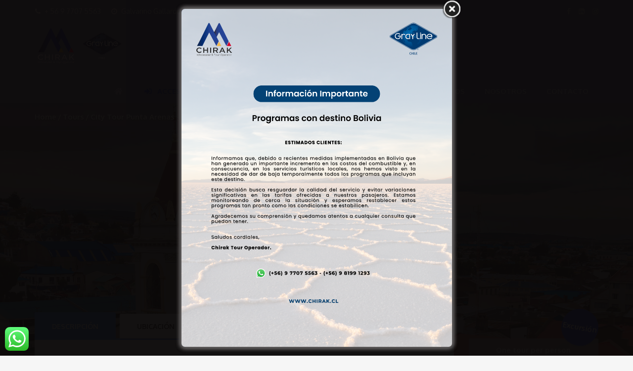

--- FILE ---
content_type: text/html; charset=UTF-8
request_url: https://chirak.cl/tours/city-tour-punta-arenas/
body_size: 28512
content:
<!DOCTYPE html>
<html lang="es">
<head>
	<meta charset="UTF-8">
<meta name="description" content="Tour Operador">
<meta name="viewport" content="width=device-width, initial-scale=1.0">
<title>City Tour Punta Arenas &#8211; CHIRAK CHILE</title>
<meta name='robots' content='max-image-preview:large' />
<link rel='dns-prefetch' href='//maps.googleapis.com' />
<link rel='dns-prefetch' href='//fonts.googleapis.com' />
<link rel="alternate" type="application/rss+xml" title="CHIRAK CHILE &raquo; Feed" href="https://chirak.cl/feed/" />
<link rel="alternate" type="application/rss+xml" title="CHIRAK CHILE &raquo; Feed de los comentarios" href="https://chirak.cl/comments/feed/" />
<link rel="alternate" title="oEmbed (JSON)" type="application/json+oembed" href="https://chirak.cl/wp-json/oembed/1.0/embed?url=https%3A%2F%2Fchirak.cl%2Ftours%2Fcity-tour-punta-arenas%2F" />
<link rel="alternate" title="oEmbed (XML)" type="text/xml+oembed" href="https://chirak.cl/wp-json/oembed/1.0/embed?url=https%3A%2F%2Fchirak.cl%2Ftours%2Fcity-tour-punta-arenas%2F&#038;format=xml" />
		<!-- This site uses the Google Analytics by MonsterInsights plugin v9.11.0 - Using Analytics tracking - https://www.monsterinsights.com/ -->
		<!-- Nota: MonsterInsights no está actualmente configurado en este sitio. El dueño del sitio necesita identificarse usando su cuenta de Google Analytics en el panel de ajustes de MonsterInsights. -->
					<!-- No tracking code set -->
				<!-- / Google Analytics by MonsterInsights -->
		<style id='wp-img-auto-sizes-contain-inline-css' type='text/css'>
img:is([sizes=auto i],[sizes^="auto," i]){contain-intrinsic-size:3000px 1500px}
/*# sourceURL=wp-img-auto-sizes-contain-inline-css */
</style>
<style id='wp-emoji-styles-inline-css' type='text/css'>

	img.wp-smiley, img.emoji {
		display: inline !important;
		border: none !important;
		box-shadow: none !important;
		height: 1em !important;
		width: 1em !important;
		margin: 0 0.07em !important;
		vertical-align: -0.1em !important;
		background: none !important;
		padding: 0 !important;
	}
/*# sourceURL=wp-emoji-styles-inline-css */
</style>
<style id='wp-block-library-inline-css' type='text/css'>
:root{--wp-block-synced-color:#7a00df;--wp-block-synced-color--rgb:122,0,223;--wp-bound-block-color:var(--wp-block-synced-color);--wp-editor-canvas-background:#ddd;--wp-admin-theme-color:#007cba;--wp-admin-theme-color--rgb:0,124,186;--wp-admin-theme-color-darker-10:#006ba1;--wp-admin-theme-color-darker-10--rgb:0,107,160.5;--wp-admin-theme-color-darker-20:#005a87;--wp-admin-theme-color-darker-20--rgb:0,90,135;--wp-admin-border-width-focus:2px}@media (min-resolution:192dpi){:root{--wp-admin-border-width-focus:1.5px}}.wp-element-button{cursor:pointer}:root .has-very-light-gray-background-color{background-color:#eee}:root .has-very-dark-gray-background-color{background-color:#313131}:root .has-very-light-gray-color{color:#eee}:root .has-very-dark-gray-color{color:#313131}:root .has-vivid-green-cyan-to-vivid-cyan-blue-gradient-background{background:linear-gradient(135deg,#00d084,#0693e3)}:root .has-purple-crush-gradient-background{background:linear-gradient(135deg,#34e2e4,#4721fb 50%,#ab1dfe)}:root .has-hazy-dawn-gradient-background{background:linear-gradient(135deg,#faaca8,#dad0ec)}:root .has-subdued-olive-gradient-background{background:linear-gradient(135deg,#fafae1,#67a671)}:root .has-atomic-cream-gradient-background{background:linear-gradient(135deg,#fdd79a,#004a59)}:root .has-nightshade-gradient-background{background:linear-gradient(135deg,#330968,#31cdcf)}:root .has-midnight-gradient-background{background:linear-gradient(135deg,#020381,#2874fc)}:root{--wp--preset--font-size--normal:16px;--wp--preset--font-size--huge:42px}.has-regular-font-size{font-size:1em}.has-larger-font-size{font-size:2.625em}.has-normal-font-size{font-size:var(--wp--preset--font-size--normal)}.has-huge-font-size{font-size:var(--wp--preset--font-size--huge)}.has-text-align-center{text-align:center}.has-text-align-left{text-align:left}.has-text-align-right{text-align:right}.has-fit-text{white-space:nowrap!important}#end-resizable-editor-section{display:none}.aligncenter{clear:both}.items-justified-left{justify-content:flex-start}.items-justified-center{justify-content:center}.items-justified-right{justify-content:flex-end}.items-justified-space-between{justify-content:space-between}.screen-reader-text{border:0;clip-path:inset(50%);height:1px;margin:-1px;overflow:hidden;padding:0;position:absolute;width:1px;word-wrap:normal!important}.screen-reader-text:focus{background-color:#ddd;clip-path:none;color:#444;display:block;font-size:1em;height:auto;left:5px;line-height:normal;padding:15px 23px 14px;text-decoration:none;top:5px;width:auto;z-index:100000}html :where(.has-border-color){border-style:solid}html :where([style*=border-top-color]){border-top-style:solid}html :where([style*=border-right-color]){border-right-style:solid}html :where([style*=border-bottom-color]){border-bottom-style:solid}html :where([style*=border-left-color]){border-left-style:solid}html :where([style*=border-width]){border-style:solid}html :where([style*=border-top-width]){border-top-style:solid}html :where([style*=border-right-width]){border-right-style:solid}html :where([style*=border-bottom-width]){border-bottom-style:solid}html :where([style*=border-left-width]){border-left-style:solid}html :where(img[class*=wp-image-]){height:auto;max-width:100%}:where(figure){margin:0 0 1em}html :where(.is-position-sticky){--wp-admin--admin-bar--position-offset:var(--wp-admin--admin-bar--height,0px)}@media screen and (max-width:600px){html :where(.is-position-sticky){--wp-admin--admin-bar--position-offset:0px}}

/*# sourceURL=wp-block-library-inline-css */
</style><link rel='stylesheet' id='wc-blocks-style-css' href='https://chirak.cl/wp-content/plugins/woocommerce/assets/client/blocks/wc-blocks.css?ver=11.8.0-dev' type='text/css' media='all' />
<style id='global-styles-inline-css' type='text/css'>
:root{--wp--preset--aspect-ratio--square: 1;--wp--preset--aspect-ratio--4-3: 4/3;--wp--preset--aspect-ratio--3-4: 3/4;--wp--preset--aspect-ratio--3-2: 3/2;--wp--preset--aspect-ratio--2-3: 2/3;--wp--preset--aspect-ratio--16-9: 16/9;--wp--preset--aspect-ratio--9-16: 9/16;--wp--preset--color--black: #000000;--wp--preset--color--cyan-bluish-gray: #abb8c3;--wp--preset--color--white: #ffffff;--wp--preset--color--pale-pink: #f78da7;--wp--preset--color--vivid-red: #cf2e2e;--wp--preset--color--luminous-vivid-orange: #ff6900;--wp--preset--color--luminous-vivid-amber: #fcb900;--wp--preset--color--light-green-cyan: #7bdcb5;--wp--preset--color--vivid-green-cyan: #00d084;--wp--preset--color--pale-cyan-blue: #8ed1fc;--wp--preset--color--vivid-cyan-blue: #0693e3;--wp--preset--color--vivid-purple: #9b51e0;--wp--preset--gradient--vivid-cyan-blue-to-vivid-purple: linear-gradient(135deg,rgb(6,147,227) 0%,rgb(155,81,224) 100%);--wp--preset--gradient--light-green-cyan-to-vivid-green-cyan: linear-gradient(135deg,rgb(122,220,180) 0%,rgb(0,208,130) 100%);--wp--preset--gradient--luminous-vivid-amber-to-luminous-vivid-orange: linear-gradient(135deg,rgb(252,185,0) 0%,rgb(255,105,0) 100%);--wp--preset--gradient--luminous-vivid-orange-to-vivid-red: linear-gradient(135deg,rgb(255,105,0) 0%,rgb(207,46,46) 100%);--wp--preset--gradient--very-light-gray-to-cyan-bluish-gray: linear-gradient(135deg,rgb(238,238,238) 0%,rgb(169,184,195) 100%);--wp--preset--gradient--cool-to-warm-spectrum: linear-gradient(135deg,rgb(74,234,220) 0%,rgb(151,120,209) 20%,rgb(207,42,186) 40%,rgb(238,44,130) 60%,rgb(251,105,98) 80%,rgb(254,248,76) 100%);--wp--preset--gradient--blush-light-purple: linear-gradient(135deg,rgb(255,206,236) 0%,rgb(152,150,240) 100%);--wp--preset--gradient--blush-bordeaux: linear-gradient(135deg,rgb(254,205,165) 0%,rgb(254,45,45) 50%,rgb(107,0,62) 100%);--wp--preset--gradient--luminous-dusk: linear-gradient(135deg,rgb(255,203,112) 0%,rgb(199,81,192) 50%,rgb(65,88,208) 100%);--wp--preset--gradient--pale-ocean: linear-gradient(135deg,rgb(255,245,203) 0%,rgb(182,227,212) 50%,rgb(51,167,181) 100%);--wp--preset--gradient--electric-grass: linear-gradient(135deg,rgb(202,248,128) 0%,rgb(113,206,126) 100%);--wp--preset--gradient--midnight: linear-gradient(135deg,rgb(2,3,129) 0%,rgb(40,116,252) 100%);--wp--preset--font-size--small: 13px;--wp--preset--font-size--medium: 20px;--wp--preset--font-size--large: 36px;--wp--preset--font-size--x-large: 42px;--wp--preset--spacing--20: 0.44rem;--wp--preset--spacing--30: 0.67rem;--wp--preset--spacing--40: 1rem;--wp--preset--spacing--50: 1.5rem;--wp--preset--spacing--60: 2.25rem;--wp--preset--spacing--70: 3.38rem;--wp--preset--spacing--80: 5.06rem;--wp--preset--shadow--natural: 6px 6px 9px rgba(0, 0, 0, 0.2);--wp--preset--shadow--deep: 12px 12px 50px rgba(0, 0, 0, 0.4);--wp--preset--shadow--sharp: 6px 6px 0px rgba(0, 0, 0, 0.2);--wp--preset--shadow--outlined: 6px 6px 0px -3px rgb(255, 255, 255), 6px 6px rgb(0, 0, 0);--wp--preset--shadow--crisp: 6px 6px 0px rgb(0, 0, 0);}:where(.is-layout-flex){gap: 0.5em;}:where(.is-layout-grid){gap: 0.5em;}body .is-layout-flex{display: flex;}.is-layout-flex{flex-wrap: wrap;align-items: center;}.is-layout-flex > :is(*, div){margin: 0;}body .is-layout-grid{display: grid;}.is-layout-grid > :is(*, div){margin: 0;}:where(.wp-block-columns.is-layout-flex){gap: 2em;}:where(.wp-block-columns.is-layout-grid){gap: 2em;}:where(.wp-block-post-template.is-layout-flex){gap: 1.25em;}:where(.wp-block-post-template.is-layout-grid){gap: 1.25em;}.has-black-color{color: var(--wp--preset--color--black) !important;}.has-cyan-bluish-gray-color{color: var(--wp--preset--color--cyan-bluish-gray) !important;}.has-white-color{color: var(--wp--preset--color--white) !important;}.has-pale-pink-color{color: var(--wp--preset--color--pale-pink) !important;}.has-vivid-red-color{color: var(--wp--preset--color--vivid-red) !important;}.has-luminous-vivid-orange-color{color: var(--wp--preset--color--luminous-vivid-orange) !important;}.has-luminous-vivid-amber-color{color: var(--wp--preset--color--luminous-vivid-amber) !important;}.has-light-green-cyan-color{color: var(--wp--preset--color--light-green-cyan) !important;}.has-vivid-green-cyan-color{color: var(--wp--preset--color--vivid-green-cyan) !important;}.has-pale-cyan-blue-color{color: var(--wp--preset--color--pale-cyan-blue) !important;}.has-vivid-cyan-blue-color{color: var(--wp--preset--color--vivid-cyan-blue) !important;}.has-vivid-purple-color{color: var(--wp--preset--color--vivid-purple) !important;}.has-black-background-color{background-color: var(--wp--preset--color--black) !important;}.has-cyan-bluish-gray-background-color{background-color: var(--wp--preset--color--cyan-bluish-gray) !important;}.has-white-background-color{background-color: var(--wp--preset--color--white) !important;}.has-pale-pink-background-color{background-color: var(--wp--preset--color--pale-pink) !important;}.has-vivid-red-background-color{background-color: var(--wp--preset--color--vivid-red) !important;}.has-luminous-vivid-orange-background-color{background-color: var(--wp--preset--color--luminous-vivid-orange) !important;}.has-luminous-vivid-amber-background-color{background-color: var(--wp--preset--color--luminous-vivid-amber) !important;}.has-light-green-cyan-background-color{background-color: var(--wp--preset--color--light-green-cyan) !important;}.has-vivid-green-cyan-background-color{background-color: var(--wp--preset--color--vivid-green-cyan) !important;}.has-pale-cyan-blue-background-color{background-color: var(--wp--preset--color--pale-cyan-blue) !important;}.has-vivid-cyan-blue-background-color{background-color: var(--wp--preset--color--vivid-cyan-blue) !important;}.has-vivid-purple-background-color{background-color: var(--wp--preset--color--vivid-purple) !important;}.has-black-border-color{border-color: var(--wp--preset--color--black) !important;}.has-cyan-bluish-gray-border-color{border-color: var(--wp--preset--color--cyan-bluish-gray) !important;}.has-white-border-color{border-color: var(--wp--preset--color--white) !important;}.has-pale-pink-border-color{border-color: var(--wp--preset--color--pale-pink) !important;}.has-vivid-red-border-color{border-color: var(--wp--preset--color--vivid-red) !important;}.has-luminous-vivid-orange-border-color{border-color: var(--wp--preset--color--luminous-vivid-orange) !important;}.has-luminous-vivid-amber-border-color{border-color: var(--wp--preset--color--luminous-vivid-amber) !important;}.has-light-green-cyan-border-color{border-color: var(--wp--preset--color--light-green-cyan) !important;}.has-vivid-green-cyan-border-color{border-color: var(--wp--preset--color--vivid-green-cyan) !important;}.has-pale-cyan-blue-border-color{border-color: var(--wp--preset--color--pale-cyan-blue) !important;}.has-vivid-cyan-blue-border-color{border-color: var(--wp--preset--color--vivid-cyan-blue) !important;}.has-vivid-purple-border-color{border-color: var(--wp--preset--color--vivid-purple) !important;}.has-vivid-cyan-blue-to-vivid-purple-gradient-background{background: var(--wp--preset--gradient--vivid-cyan-blue-to-vivid-purple) !important;}.has-light-green-cyan-to-vivid-green-cyan-gradient-background{background: var(--wp--preset--gradient--light-green-cyan-to-vivid-green-cyan) !important;}.has-luminous-vivid-amber-to-luminous-vivid-orange-gradient-background{background: var(--wp--preset--gradient--luminous-vivid-amber-to-luminous-vivid-orange) !important;}.has-luminous-vivid-orange-to-vivid-red-gradient-background{background: var(--wp--preset--gradient--luminous-vivid-orange-to-vivid-red) !important;}.has-very-light-gray-to-cyan-bluish-gray-gradient-background{background: var(--wp--preset--gradient--very-light-gray-to-cyan-bluish-gray) !important;}.has-cool-to-warm-spectrum-gradient-background{background: var(--wp--preset--gradient--cool-to-warm-spectrum) !important;}.has-blush-light-purple-gradient-background{background: var(--wp--preset--gradient--blush-light-purple) !important;}.has-blush-bordeaux-gradient-background{background: var(--wp--preset--gradient--blush-bordeaux) !important;}.has-luminous-dusk-gradient-background{background: var(--wp--preset--gradient--luminous-dusk) !important;}.has-pale-ocean-gradient-background{background: var(--wp--preset--gradient--pale-ocean) !important;}.has-electric-grass-gradient-background{background: var(--wp--preset--gradient--electric-grass) !important;}.has-midnight-gradient-background{background: var(--wp--preset--gradient--midnight) !important;}.has-small-font-size{font-size: var(--wp--preset--font-size--small) !important;}.has-medium-font-size{font-size: var(--wp--preset--font-size--medium) !important;}.has-large-font-size{font-size: var(--wp--preset--font-size--large) !important;}.has-x-large-font-size{font-size: var(--wp--preset--font-size--x-large) !important;}
/*# sourceURL=global-styles-inline-css */
</style>

<style id='classic-theme-styles-inline-css' type='text/css'>
/*! This file is auto-generated */
.wp-block-button__link{color:#fff;background-color:#32373c;border-radius:9999px;box-shadow:none;text-decoration:none;padding:calc(.667em + 2px) calc(1.333em + 2px);font-size:1.125em}.wp-block-file__button{background:#32373c;color:#fff;text-decoration:none}
/*# sourceURL=/wp-includes/css/classic-themes.min.css */
</style>
<link rel='stylesheet' id='ccw_main_css-css' href='https://chirak.cl/wp-content/plugins/click-to-chat-for-whatsapp/prev/assets/css/mainstyles.css?ver=4.6' type='text/css' media='all' />
<link rel='stylesheet' id='contact-form-7-css' href='https://chirak.cl/wp-content/plugins/contact-form-7/includes/css/styles.css?ver=5.9.7' type='text/css' media='all' />
<link rel='stylesheet' id='theme.css-css' href='https://chirak.cl/wp-content/plugins/popup-builder/public/css/theme.css?ver=4.3.0' type='text/css' media='all' />
<link rel='stylesheet' id='woocommerce-layout-css' href='https://chirak.cl/wp-content/plugins/woocommerce/assets/css/woocommerce-layout.css?ver=8.5.4' type='text/css' media='all' />
<link rel='stylesheet' id='woocommerce-smallscreen-css' href='https://chirak.cl/wp-content/plugins/woocommerce/assets/css/woocommerce-smallscreen.css?ver=8.5.4' type='text/css' media='only screen and (max-width: 768px)' />
<link rel='stylesheet' id='woocommerce-general-css' href='https://chirak.cl/wp-content/plugins/woocommerce/assets/css/woocommerce.css?ver=8.5.4' type='text/css' media='all' />
<style id='woocommerce-inline-inline-css' type='text/css'>
.woocommerce form .form-row .required { visibility: visible; }
/*# sourceURL=woocommerce-inline-inline-css */
</style>
<link rel='stylesheet' id='theme-addons-css' href='https://chirak.cl/wp-content/themes/adventure-tours/assets/csslib/theme-addons.min.css?ver=3.1.5' type='text/css' media='all' />
<link rel='stylesheet' id='adventure-tours-style-css' href='//chirak.cl/wp-content/uploads/adventure-tours-assets/main-custom.css?ver=6.9' type='text/css' media='all' />
<link rel='stylesheet' id='theme-font-google-fonts-css' href='//fonts.googleapis.com/css?family=Hind%3A400normal%7COxygen%3A400normal%2C700normal&#038;ver=6.9' type='text/css' media='all' />
<link rel='stylesheet' id='icons-font-f23722fc28a86715735ed3d4e51f90ee-css' href='https://chirak.cl/wp-content/themes/adventure-tours/assets/csslib/adventure-tours-icons.css?ver=6.9' type='text/css' media='all' />
<link rel='stylesheet' id='ubermenu-css' href='https://chirak.cl/wp-content/plugins/ubermenu/pro/assets/css/ubermenu.min.css?ver=3.6.0.1' type='text/css' media='all' />
<link rel='stylesheet' id='ubermenu-trans-black-css' href='https://chirak.cl/wp-content/plugins/ubermenu/pro/assets/css/skins/trans_black.css?ver=6.9' type='text/css' media='all' />
<link rel='stylesheet' id='ubermenu-font-awesome-all-css' href='https://chirak.cl/wp-content/plugins/ubermenu/assets/fontawesome/css/all.min.css?ver=6.9' type='text/css' media='all' />
<link rel="stylesheet" type="text/css" href="https://chirak.cl/wp-content/plugins/nextend-smart-slider3-pro/Public/SmartSlider3/Application/Frontend/Assets/dist/smartslider.min.css?ver=b15966d2" media="all">
<style data-related="n2-ss-3">div#n2-ss-3{margin:0px 0px 0px 0px;}div#n2-ss-3 .n2-ss-slider-1{display:grid;position:relative;}div#n2-ss-3 .n2-ss-slider-2{display:grid;place-items:center;position:relative;overflow:hidden;border:0px solid RGBA(62,62,62,1);border-radius:0px;background-repeat:repeat;background-position:50% 50%;background-size:cover;background-attachment:scroll;background-color:RGBA(51,73,96,1);z-index:1;}div#n2-ss-3 .n2-ss-slider-3{box-sizing:border-box;display:grid;grid-template-areas:'full';place-items:center;position:relative;overflow:hidden;z-index:20;width:100%;}div#n2-ss-3 .n2-ss-slider-3 > *{grid-area:full;}div#n2-ss-3 .n2-ss-slider-pane-single{display:grid;position:relative;overflow:hidden;width:100%;opacity:0.001;}div#n2-ss-3 .n2-ss-slider-pane-single--ready{animation-name:carousel-single-fade-in;animation-duration:1s;opacity:1;}div#n2-ss-3 .n2-ss-slider-pipeline{display:grid;grid-template-areas:'slide';margin:0 var(--self-side-margin);position:relative;transform-style:preserve-3d;}div#n2-ss-3 .n2-ss-slider-pipeline > *{grid-area:slide;}div#n2-ss-3 .n2-ss-slide{z-index:1;position:relative;width:100%;max-width:var(--slide-width);display:block;border-radius:5px;background-clip:padding-box;background-color:RGBA(255,255,255,0);border:0px solid RGBA(0,0,0,0);box-sizing:border-box;--a:calc(var(--slide-index) * var(--slide-width));--b:calc(var(--slide-index) * 2);--c:calc(var(--b) + 1);--d:calc(var(--c) * var(--slide-side-margin));transform:translateX(calc(var(--a) + var(--d)));}html[dir="rtl"] div#n2-ss-3 .n2-ss-slide{transform:translateX(calc(-1 * var(--a) - var(--d)));}div#n2-ss-3 .n2-ss-slider-pipeline .n2-ss-preserve-size{width:100%;max-width:270px;}div#n2-ss-3 .n2-ss-layers-container{position:relative;}div#n2-ss-3 .n2-ss-slide{perspective:1000px;}div#n2-ss-3 .n2-ss-slide-active{z-index:3;}@keyframes carousel-single-fade-in{from{opacity:0;}to{opacity:1;}}div#n2-ss-3 .n2-ss-control-bullet{visibility:hidden;text-align:center;justify-content:center;z-index:14;}div#n2-ss-3 .n2-ss-control-bullet--calculate-size{left:0 !important;}div#n2-ss-3 .n2-ss-control-bullet-horizontal.n2-ss-control-bullet-fullsize{width:100%;}div#n2-ss-3 .n2-ss-control-bullet-vertical.n2-ss-control-bullet-fullsize{height:100%;flex-flow:column;}div#n2-ss-3 .nextend-bullet-bar{display:inline-flex;vertical-align:top;visibility:visible;align-items:center;flex-wrap:wrap;}div#n2-ss-3 .n2-bar-justify-content-left{justify-content:flex-start;}div#n2-ss-3 .n2-bar-justify-content-center{justify-content:center;}div#n2-ss-3 .n2-bar-justify-content-right{justify-content:flex-end;}div#n2-ss-3 .n2-ss-control-bullet-vertical > .nextend-bullet-bar{flex-flow:column;}div#n2-ss-3 .n2-ss-control-bullet-fullsize > .nextend-bullet-bar{display:flex;}div#n2-ss-3 .n2-ss-control-bullet-horizontal.n2-ss-control-bullet-fullsize > .nextend-bullet-bar{flex:1 1 auto;}div#n2-ss-3 .n2-ss-control-bullet-vertical.n2-ss-control-bullet-fullsize > .nextend-bullet-bar{height:100%;}div#n2-ss-3 .nextend-bullet-bar .n2-bullet{cursor:pointer;transition:background-color 0.4s;}div#n2-ss-3 .nextend-bullet-bar .n2-bullet.n2-active{cursor:default;}div#n2-ss-3 div.n2-ss-bullet-thumbnail-container{position:absolute;z-index:10000000;}div#n2-ss-3 .n2-ss-bullet-thumbnail-container .n2-ss-bullet-thumbnail{background-size:cover;background-repeat:no-repeat;background-position:center;}div#n2-ss-3 .n2-ss-slider-2{background-color:RGBA(51,73,96,1);}div#n2-ss-3 .n2-style-ddfb1b754265dce08ede9af650afba89-dot{background: RGBA(255,255,255,0.67);opacity:1;padding:5px 5px 5px 5px ;box-shadow: none;border: 2px solid RGBA(255,255,255,0);border-radius:50px;margin:4px;}div#n2-ss-3 .n2-style-ddfb1b754265dce08ede9af650afba89-dot.n2-active, div#n2-ss-3 .n2-style-ddfb1b754265dce08ede9af650afba89-dot:HOVER, div#n2-ss-3 .n2-style-ddfb1b754265dce08ede9af650afba89-dot:FOCUS{background: RGBA(1,173,211,0);border: 2px solid RGBA(255,255,255,0.67);}div#n2-ss-3 .n-uc-7AJCI4VDrroi{padding:0px 0px 0px 0px}div#n2-ss-3 .n-uc-VrLCUyoF86ZS-inner{padding:0px 0px 0px 0px;justify-content:center}div#n2-ss-3 .n-uc-ajKRSdMs8EJA{padding:0px 0px 0px 0px}div#n2-ss-3 .n-uc-iyOi6PrZEn0I-inner{padding:0px 0px 0px 0px;justify-content:center}div#n2-ss-3 .n-uc-9E4yF6BzwvKt{max-width:125px}div#n2-ss-3 .n-uc-igXUGcWM2RiD{padding:0px 0px 0px 0px}div#n2-ss-3 .n-uc-iQwraIpxRrNr-inner{padding:0px 0px 0px 0px;justify-content:center}div#n2-ss-3 .n-uc-rBEfOR3IVavx{max-width:90px}div#n2-ss-3 .n2-ss-slider-3{max-width:1200px;}div#n2-ss-3 .n2-ss-slider-3{padding:0px 0px 0px 0px}@media (min-width: 1200px){div#n2-ss-3 [data-hide-desktopportrait="1"]{display: none !important;}}@media (orientation: landscape) and (max-width: 1199px) and (min-width: 901px),(orientation: portrait) and (max-width: 1199px) and (min-width: 701px){div#n2-ss-3 [data-hide-tabletportrait="1"]{display: none !important;}}@media (orientation: landscape) and (max-width: 900px),(orientation: portrait) and (max-width: 700px){div#n2-ss-3 [data-hide-mobileportrait="1"]{display: none !important;}}</style>
<script type="text/javascript" src="https://chirak.cl/wp-includes/js/jquery/jquery.min.js?ver=3.7.1" id="jquery-core-js"></script>
<script type="text/javascript" src="https://chirak.cl/wp-includes/js/jquery/jquery-migrate.min.js?ver=3.4.1" id="jquery-migrate-js"></script>
<script type="text/javascript" id="Popup.js-js-before">
/* <![CDATA[ */
var sgpbPublicUrl = "https:\/\/chirak.cl\/wp-content\/plugins\/popup-builder\/public\/";
var SGPB_JS_LOCALIZATION = {"imageSupportAlertMessage":"Solamente es compatible con archivos de imagen","pdfSupportAlertMessage":"Solamente se admiten archivos pdf","areYouSure":"\u00bfEst\u00e1s seguro?","addButtonSpinner":"L","audioSupportAlertMessage":"Solamente es compatible con archivos de audio (por ejemplo: mp3, wav, m4a, ogg)","publishPopupBeforeElementor":"\u00a1Publica el mensaje emergente antes de empezar a usar \u00abElementor\u00bb con \u00e9l!","publishPopupBeforeDivi":"\u00a1Publica el mensaje emergente antes de empezar a usar \u00abDivi Builder\u00bb con \u00e9l!","closeButtonAltText":"Cerrar"};
//# sourceURL=Popup.js-js-before
/* ]]> */
</script>
<script type="text/javascript" src="https://chirak.cl/wp-content/plugins/popup-builder/public/js/Popup.js?ver=4.3.0" id="Popup.js-js"></script>
<script type="text/javascript" src="https://chirak.cl/wp-content/plugins/popup-builder/public/js/PopupConfig.js?ver=4.3.0" id="PopupConfig.js-js"></script>
<script type="text/javascript" id="PopupBuilder.js-js-before">
/* <![CDATA[ */
var SGPB_POPUP_PARAMS = {"popupTypeAgeRestriction":"ageRestriction","defaultThemeImages":{"1":"https:\/\/chirak.cl\/wp-content\/plugins\/popup-builder\/public\/img\/theme_1\/close.png","2":"https:\/\/chirak.cl\/wp-content\/plugins\/popup-builder\/public\/img\/theme_2\/close.png","3":"https:\/\/chirak.cl\/wp-content\/plugins\/popup-builder\/public\/img\/theme_3\/close.png","5":"https:\/\/chirak.cl\/wp-content\/plugins\/popup-builder\/public\/img\/theme_5\/close.png","6":"https:\/\/chirak.cl\/wp-content\/plugins\/popup-builder\/public\/img\/theme_6\/close.png"},"homePageUrl":"https:\/\/chirak.cl\/","isPreview":false,"convertedIdsReverse":[],"dontShowPopupExpireTime":365,"conditionalJsClasses":[],"disableAnalyticsGeneral":false};
var SGPB_JS_PACKAGES = {"packages":{"current":1,"free":1,"silver":2,"gold":3,"platinum":4},"extensions":{"geo-targeting":false,"advanced-closing":false}};
var SGPB_JS_PARAMS = {"ajaxUrl":"https:\/\/chirak.cl\/wp-admin\/admin-ajax.php","nonce":"5be9d74336"};
//# sourceURL=PopupBuilder.js-js-before
/* ]]> */
</script>
<script type="text/javascript" src="https://chirak.cl/wp-content/plugins/popup-builder/public/js/PopupBuilder.js?ver=4.3.0" id="PopupBuilder.js-js"></script>
<script type="text/javascript" src="https://chirak.cl/wp-content/plugins/revslider/public/assets/js/rbtools.min.js?ver=6.6.16" async id="tp-tools-js"></script>
<script type="text/javascript" src="https://chirak.cl/wp-content/plugins/revslider/public/assets/js/rs6.min.js?ver=6.6.16" async id="revmin-js"></script>
<script type="text/javascript" src="https://chirak.cl/wp-content/plugins/woocommerce/assets/js/jquery-blockui/jquery.blockUI.min.js?ver=2.7.0-wc.8.5.4" id="jquery-blockui-js" data-wp-strategy="defer"></script>
<script type="text/javascript" id="wc-add-to-cart-js-extra">
/* <![CDATA[ */
var wc_add_to_cart_params = {"ajax_url":"/wp-admin/admin-ajax.php","wc_ajax_url":"/?wc-ajax=%%endpoint%%","i18n_view_cart":"View cart","cart_url":"https://chirak.cl","is_cart":"","cart_redirect_after_add":"no"};
//# sourceURL=wc-add-to-cart-js-extra
/* ]]> */
</script>
<script type="text/javascript" src="https://chirak.cl/wp-content/plugins/woocommerce/assets/js/frontend/add-to-cart.min.js?ver=8.5.4" id="wc-add-to-cart-js" data-wp-strategy="defer"></script>
<script type="text/javascript" id="wc-single-product-js-extra">
/* <![CDATA[ */
var wc_single_product_params = {"i18n_required_rating_text":"Please select a rating","review_rating_required":"yes","flexslider":{"rtl":false,"animation":"slide","smoothHeight":true,"directionNav":false,"controlNav":"thumbnails","slideshow":false,"animationSpeed":500,"animationLoop":false,"allowOneSlide":false},"zoom_enabled":"","zoom_options":[],"photoswipe_enabled":"","photoswipe_options":{"shareEl":false,"closeOnScroll":false,"history":false,"hideAnimationDuration":0,"showAnimationDuration":0},"flexslider_enabled":""};
//# sourceURL=wc-single-product-js-extra
/* ]]> */
</script>
<script type="text/javascript" src="https://chirak.cl/wp-content/plugins/woocommerce/assets/js/frontend/single-product.min.js?ver=8.5.4" id="wc-single-product-js" defer="defer" data-wp-strategy="defer"></script>
<script type="text/javascript" src="https://chirak.cl/wp-content/plugins/woocommerce/assets/js/js-cookie/js.cookie.min.js?ver=2.1.4-wc.8.5.4" id="js-cookie-js" defer="defer" data-wp-strategy="defer"></script>
<script type="text/javascript" id="woocommerce-js-extra">
/* <![CDATA[ */
var woocommerce_params = {"ajax_url":"/wp-admin/admin-ajax.php","wc_ajax_url":"/?wc-ajax=%%endpoint%%"};
//# sourceURL=woocommerce-js-extra
/* ]]> */
</script>
<script type="text/javascript" src="https://chirak.cl/wp-content/plugins/woocommerce/assets/js/frontend/woocommerce.min.js?ver=8.5.4" id="woocommerce-js" defer="defer" data-wp-strategy="defer"></script>
<script type="text/javascript" src="https://chirak.cl/wp-content/plugins/js_composer/assets/js/vendors/woocommerce-add-to-cart.js?ver=7.2" id="vc_woocommerce-add-to-cart-js-js"></script>
<script></script><link rel="https://api.w.org/" href="https://chirak.cl/wp-json/" /><link rel="alternate" title="JSON" type="application/json" href="https://chirak.cl/wp-json/wp/v2/product/3686" /><link rel="EditURI" type="application/rsd+xml" title="RSD" href="https://chirak.cl/xmlrpc.php?rsd" />
<meta name="generator" content="WordPress 6.9" />
<meta name="generator" content="WooCommerce 8.5.4" />
<link rel="canonical" href="https://chirak.cl/tours/city-tour-punta-arenas/" />
<link rel='shortlink' href='https://chirak.cl/?p=3686' />
<style id="ubermenu-custom-generated-css">
/** Font Awesome 4 Compatibility **/
.fa{font-style:normal;font-variant:normal;font-weight:normal;font-family:FontAwesome;}

/** UberMenu Custom Menu Styles (Customizer) **/
/* main */
 .ubermenu-main { margin-top:20px; }
 .ubermenu.ubermenu-main { background:none; border:none; box-shadow:none; }
 .ubermenu.ubermenu-main .ubermenu-item-level-0 > .ubermenu-target { border:none; box-shadow:none; }
 .ubermenu.ubermenu-main.ubermenu-horizontal .ubermenu-submenu-drop.ubermenu-submenu-align-left_edge_bar, .ubermenu.ubermenu-main.ubermenu-horizontal .ubermenu-submenu-drop.ubermenu-submenu-align-full_width { left:0; }
 .ubermenu.ubermenu-main.ubermenu-horizontal .ubermenu-item-level-0.ubermenu-active > .ubermenu-submenu-drop, .ubermenu.ubermenu-main.ubermenu-horizontal:not(.ubermenu-transition-shift) .ubermenu-item-level-0 > .ubermenu-submenu-drop { margin-top:0; }
 .ubermenu-main .ubermenu-item-level-0 > .ubermenu-target { font-size:15px; color:#c4cde1; }
 .ubermenu.ubermenu-main .ubermenu-item-level-0:hover > .ubermenu-target, .ubermenu-main .ubermenu-item-level-0.ubermenu-active > .ubermenu-target { color:#374a75; }
 .ubermenu-main .ubermenu-item-level-0.ubermenu-current-menu-item > .ubermenu-target, .ubermenu-main .ubermenu-item-level-0.ubermenu-current-menu-parent > .ubermenu-target, .ubermenu-main .ubermenu-item-level-0.ubermenu-current-menu-ancestor > .ubermenu-target { color:#ffffff; }
 .ubermenu-main .ubermenu-submenu.ubermenu-submenu-drop { background-color:#a3acc6; color:#ffffff; }
 .ubermenu-main .ubermenu-submenu .ubermenu-highlight { color:#eeee22; }
 .ubermenu-responsive-toggle.ubermenu-responsive-toggle-main { color:#ffffff; }
 .ubermenu-responsive-toggle.ubermenu-responsive-toggle-main:hover { color:#c4cde1; }


/** UberMenu Custom Menu Item Styles (Menu Item Settings) **/
/* 3196 */   .ubermenu .ubermenu-item.ubermenu-item-3196 > .ubermenu-target { color:#0b3ec6; }
             .ubermenu .ubermenu-item.ubermenu-item-3196.ubermenu-active > .ubermenu-target, .ubermenu .ubermenu-item.ubermenu-item-3196:hover > .ubermenu-target, .ubermenu .ubermenu-submenu .ubermenu-item.ubermenu-item-3196.ubermenu-active > .ubermenu-target, .ubermenu .ubermenu-submenu .ubermenu-item.ubermenu-item-3196:hover > .ubermenu-target { color:#ff0528; }
/* 3713 */   .ubermenu .ubermenu-item.ubermenu-item-3713.ubermenu-active > .ubermenu-target, .ubermenu .ubermenu-item.ubermenu-item-3713:hover > .ubermenu-target, .ubermenu .ubermenu-submenu .ubermenu-item.ubermenu-item-3713.ubermenu-active > .ubermenu-target, .ubermenu .ubermenu-submenu .ubermenu-item.ubermenu-item-3713:hover > .ubermenu-target { color:#ffffff; }
             .ubermenu .ubermenu-submenu.ubermenu-submenu-id-3713 { background-color:#a3acc6; }
             .ubermenu .ubermenu-submenu.ubermenu-submenu-id-3713 .ubermenu-target, .ubermenu .ubermenu-submenu.ubermenu-submenu-id-3713 .ubermenu-target > .ubermenu-target-description { color:#ffffff; }
/* 3722 */   .ubermenu .ubermenu-item.ubermenu-item-3722 > .ubermenu-target { color:#ffffff; }
             .ubermenu .ubermenu-item.ubermenu-item-3722.ubermenu-active > .ubermenu-target, .ubermenu .ubermenu-item.ubermenu-item-3722:hover > .ubermenu-target, .ubermenu .ubermenu-submenu .ubermenu-item.ubermenu-item-3722.ubermenu-active > .ubermenu-target, .ubermenu .ubermenu-submenu .ubermenu-item.ubermenu-item-3722:hover > .ubermenu-target { color:#606060; }
             .ubermenu .ubermenu-item.ubermenu-item-3722.ubermenu-current-menu-item > .ubermenu-target,.ubermenu .ubermenu-item.ubermenu-item-3722.ubermenu-current-menu-ancestor > .ubermenu-target { color:#494370; }
/* 3048 */   .ubermenu .ubermenu-item.ubermenu-item-3048 > .ubermenu-target { color:#ffffff; }
             .ubermenu .ubermenu-item.ubermenu-item-3048.ubermenu-active > .ubermenu-target, .ubermenu .ubermenu-item.ubermenu-item-3048:hover > .ubermenu-target, .ubermenu .ubermenu-submenu .ubermenu-item.ubermenu-item-3048.ubermenu-active > .ubermenu-target, .ubermenu .ubermenu-submenu .ubermenu-item.ubermenu-item-3048:hover > .ubermenu-target { color:#606060; }
             .ubermenu .ubermenu-item.ubermenu-item-3048.ubermenu-current-menu-item > .ubermenu-target,.ubermenu .ubermenu-item.ubermenu-item-3048.ubermenu-current-menu-ancestor > .ubermenu-target { color:#494370; }
/* 4032 */   .ubermenu .ubermenu-item.ubermenu-item-4032 > .ubermenu-target { color:#ffffff; }
             .ubermenu .ubermenu-item.ubermenu-item-4032.ubermenu-active > .ubermenu-target, .ubermenu .ubermenu-item.ubermenu-item-4032:hover > .ubermenu-target, .ubermenu .ubermenu-submenu .ubermenu-item.ubermenu-item-4032.ubermenu-active > .ubermenu-target, .ubermenu .ubermenu-submenu .ubermenu-item.ubermenu-item-4032:hover > .ubermenu-target { color:#606060; }
             .ubermenu .ubermenu-item.ubermenu-item-4032.ubermenu-current-menu-item > .ubermenu-target,.ubermenu .ubermenu-item.ubermenu-item-4032.ubermenu-current-menu-ancestor > .ubermenu-target { color:#494370; }
/* 4031 */   .ubermenu .ubermenu-item.ubermenu-item-4031 > .ubermenu-target { color:#ffffff; }
             .ubermenu .ubermenu-item.ubermenu-item-4031.ubermenu-active > .ubermenu-target, .ubermenu .ubermenu-item.ubermenu-item-4031:hover > .ubermenu-target, .ubermenu .ubermenu-submenu .ubermenu-item.ubermenu-item-4031.ubermenu-active > .ubermenu-target, .ubermenu .ubermenu-submenu .ubermenu-item.ubermenu-item-4031:hover > .ubermenu-target { color:#606060; }
             .ubermenu .ubermenu-item.ubermenu-item-4031.ubermenu-current-menu-item > .ubermenu-target,.ubermenu .ubermenu-item.ubermenu-item-4031.ubermenu-current-menu-ancestor > .ubermenu-target { color:#494370; }
/* 4030 */   .ubermenu .ubermenu-item.ubermenu-item-4030 > .ubermenu-target { color:#ffffff; }
             .ubermenu .ubermenu-item.ubermenu-item-4030.ubermenu-active > .ubermenu-target, .ubermenu .ubermenu-item.ubermenu-item-4030:hover > .ubermenu-target, .ubermenu .ubermenu-submenu .ubermenu-item.ubermenu-item-4030.ubermenu-active > .ubermenu-target, .ubermenu .ubermenu-submenu .ubermenu-item.ubermenu-item-4030:hover > .ubermenu-target { color:#606060; }
             .ubermenu .ubermenu-item.ubermenu-item-4030.ubermenu-current-menu-item > .ubermenu-target,.ubermenu .ubermenu-item.ubermenu-item-4030.ubermenu-current-menu-ancestor > .ubermenu-target { color:#494370; }
/* 4034 */   .ubermenu .ubermenu-item.ubermenu-item-4034 > .ubermenu-target { color:#ffffff; }
             .ubermenu .ubermenu-item.ubermenu-item-4034.ubermenu-active > .ubermenu-target, .ubermenu .ubermenu-item.ubermenu-item-4034:hover > .ubermenu-target, .ubermenu .ubermenu-submenu .ubermenu-item.ubermenu-item-4034.ubermenu-active > .ubermenu-target, .ubermenu .ubermenu-submenu .ubermenu-item.ubermenu-item-4034:hover > .ubermenu-target { color:#606060; }
             .ubermenu .ubermenu-item.ubermenu-item-4034.ubermenu-current-menu-item > .ubermenu-target,.ubermenu .ubermenu-item.ubermenu-item-4034.ubermenu-current-menu-ancestor > .ubermenu-target { color:#494370; }
/* 4033 */   .ubermenu .ubermenu-item.ubermenu-item-4033 > .ubermenu-target { color:#ffffff; }
             .ubermenu .ubermenu-item.ubermenu-item-4033.ubermenu-active > .ubermenu-target, .ubermenu .ubermenu-item.ubermenu-item-4033:hover > .ubermenu-target, .ubermenu .ubermenu-submenu .ubermenu-item.ubermenu-item-4033.ubermenu-active > .ubermenu-target, .ubermenu .ubermenu-submenu .ubermenu-item.ubermenu-item-4033:hover > .ubermenu-target { color:#606060; }
             .ubermenu .ubermenu-item.ubermenu-item-4033.ubermenu-current-menu-item > .ubermenu-target,.ubermenu .ubermenu-item.ubermenu-item-4033.ubermenu-current-menu-ancestor > .ubermenu-target { color:#494370; }
/* 4167 */   .ubermenu .ubermenu-item.ubermenu-item-4167 > .ubermenu-target { color:#ffffff; }
             .ubermenu .ubermenu-item.ubermenu-item-4167.ubermenu-active > .ubermenu-target, .ubermenu .ubermenu-item.ubermenu-item-4167:hover > .ubermenu-target, .ubermenu .ubermenu-submenu .ubermenu-item.ubermenu-item-4167.ubermenu-active > .ubermenu-target, .ubermenu .ubermenu-submenu .ubermenu-item.ubermenu-item-4167:hover > .ubermenu-target { color:#606060; }
             .ubermenu .ubermenu-item.ubermenu-item-4167.ubermenu-current-menu-item > .ubermenu-target,.ubermenu .ubermenu-item.ubermenu-item-4167.ubermenu-current-menu-ancestor > .ubermenu-target { color:#494370; }
/* 4042 */   .ubermenu .ubermenu-item.ubermenu-item-4042 > .ubermenu-target { color:#ffffff; }
             .ubermenu .ubermenu-item.ubermenu-item-4042.ubermenu-active > .ubermenu-target, .ubermenu .ubermenu-item.ubermenu-item-4042:hover > .ubermenu-target, .ubermenu .ubermenu-submenu .ubermenu-item.ubermenu-item-4042.ubermenu-active > .ubermenu-target, .ubermenu .ubermenu-submenu .ubermenu-item.ubermenu-item-4042:hover > .ubermenu-target { color:#606060; }
             .ubermenu .ubermenu-item.ubermenu-item-4042.ubermenu-current-menu-item > .ubermenu-target,.ubermenu .ubermenu-item.ubermenu-item-4042.ubermenu-current-menu-ancestor > .ubermenu-target { color:#494370; }
/* 4041 */   .ubermenu .ubermenu-item.ubermenu-item-4041 > .ubermenu-target { color:#ffffff; }
             .ubermenu .ubermenu-item.ubermenu-item-4041.ubermenu-active > .ubermenu-target, .ubermenu .ubermenu-item.ubermenu-item-4041:hover > .ubermenu-target, .ubermenu .ubermenu-submenu .ubermenu-item.ubermenu-item-4041.ubermenu-active > .ubermenu-target, .ubermenu .ubermenu-submenu .ubermenu-item.ubermenu-item-4041:hover > .ubermenu-target { color:#606060; }
             .ubermenu .ubermenu-item.ubermenu-item-4041.ubermenu-current-menu-item > .ubermenu-target,.ubermenu .ubermenu-item.ubermenu-item-4041.ubermenu-current-menu-ancestor > .ubermenu-target { color:#494370; }
/* 4029 */   .ubermenu .ubermenu-item.ubermenu-item-4029 > .ubermenu-target { color:#ffffff; }
             .ubermenu .ubermenu-item.ubermenu-item-4029.ubermenu-active > .ubermenu-target, .ubermenu .ubermenu-item.ubermenu-item-4029 > .ubermenu-target:hover, .ubermenu .ubermenu-submenu .ubermenu-item.ubermenu-item-4029.ubermenu-active > .ubermenu-target, .ubermenu .ubermenu-submenu .ubermenu-item.ubermenu-item-4029 > .ubermenu-target:hover { background:#606060; }
             .ubermenu .ubermenu-item.ubermenu-item-4029.ubermenu-current-menu-item > .ubermenu-target,.ubermenu .ubermenu-item.ubermenu-item-4029.ubermenu-current-menu-ancestor > .ubermenu-target { color:#494370; }
/* 3728 */   .ubermenu .ubermenu-item.ubermenu-item-3728 > .ubermenu-target { color:#ffffff; }
             .ubermenu .ubermenu-item.ubermenu-item-3728.ubermenu-active > .ubermenu-target, .ubermenu .ubermenu-item.ubermenu-item-3728:hover > .ubermenu-target, .ubermenu .ubermenu-submenu .ubermenu-item.ubermenu-item-3728.ubermenu-active > .ubermenu-target, .ubermenu .ubermenu-submenu .ubermenu-item.ubermenu-item-3728:hover > .ubermenu-target { color:#606060; }
             .ubermenu .ubermenu-item.ubermenu-item-3728.ubermenu-current-menu-item > .ubermenu-target,.ubermenu .ubermenu-item.ubermenu-item-3728.ubermenu-current-menu-ancestor > .ubermenu-target { color:#494370; }
/* 3724 */   .ubermenu .ubermenu-item.ubermenu-item-3724 > .ubermenu-target { color:#ffffff; }
             .ubermenu .ubermenu-item.ubermenu-item-3724.ubermenu-active > .ubermenu-target, .ubermenu .ubermenu-item.ubermenu-item-3724:hover > .ubermenu-target, .ubermenu .ubermenu-submenu .ubermenu-item.ubermenu-item-3724.ubermenu-active > .ubermenu-target, .ubermenu .ubermenu-submenu .ubermenu-item.ubermenu-item-3724:hover > .ubermenu-target { color:#606060; }
             .ubermenu .ubermenu-item.ubermenu-item-3724.ubermenu-current-menu-item > .ubermenu-target,.ubermenu .ubermenu-item.ubermenu-item-3724.ubermenu-current-menu-ancestor > .ubermenu-target { color:#494370; }
/* 3725 */   .ubermenu .ubermenu-item.ubermenu-item-3725 > .ubermenu-target { color:#ffffff; }
             .ubermenu .ubermenu-item.ubermenu-item-3725.ubermenu-active > .ubermenu-target, .ubermenu .ubermenu-item.ubermenu-item-3725:hover > .ubermenu-target, .ubermenu .ubermenu-submenu .ubermenu-item.ubermenu-item-3725.ubermenu-active > .ubermenu-target, .ubermenu .ubermenu-submenu .ubermenu-item.ubermenu-item-3725:hover > .ubermenu-target { color:#606060; }
             .ubermenu .ubermenu-item.ubermenu-item-3725.ubermenu-current-menu-item > .ubermenu-target,.ubermenu .ubermenu-item.ubermenu-item-3725.ubermenu-current-menu-ancestor > .ubermenu-target { color:#494370; }
/* 3726 */   .ubermenu .ubermenu-item.ubermenu-item-3726 > .ubermenu-target { color:#ffffff; }
             .ubermenu .ubermenu-item.ubermenu-item-3726.ubermenu-active > .ubermenu-target, .ubermenu .ubermenu-item.ubermenu-item-3726:hover > .ubermenu-target, .ubermenu .ubermenu-submenu .ubermenu-item.ubermenu-item-3726.ubermenu-active > .ubermenu-target, .ubermenu .ubermenu-submenu .ubermenu-item.ubermenu-item-3726:hover > .ubermenu-target { color:#606060; }
             .ubermenu .ubermenu-item.ubermenu-item-3726.ubermenu-current-menu-item > .ubermenu-target,.ubermenu .ubermenu-item.ubermenu-item-3726.ubermenu-current-menu-ancestor > .ubermenu-target { color:#494370; }
/* 3727 */   .ubermenu .ubermenu-item.ubermenu-item-3727 > .ubermenu-target { color:#ffffff; }
             .ubermenu .ubermenu-item.ubermenu-item-3727.ubermenu-active > .ubermenu-target, .ubermenu .ubermenu-item.ubermenu-item-3727:hover > .ubermenu-target, .ubermenu .ubermenu-submenu .ubermenu-item.ubermenu-item-3727.ubermenu-active > .ubermenu-target, .ubermenu .ubermenu-submenu .ubermenu-item.ubermenu-item-3727:hover > .ubermenu-target { color:#606060; }
             .ubermenu .ubermenu-item.ubermenu-item-3727.ubermenu-current-menu-item > .ubermenu-target,.ubermenu .ubermenu-item.ubermenu-item-3727.ubermenu-current-menu-ancestor > .ubermenu-target { color:#494370; }
/* 4142 */   .ubermenu .ubermenu-item.ubermenu-item-4142 > .ubermenu-target { color:#ffffff; }
             .ubermenu .ubermenu-item.ubermenu-item-4142.ubermenu-active > .ubermenu-target, .ubermenu .ubermenu-item.ubermenu-item-4142:hover > .ubermenu-target, .ubermenu .ubermenu-submenu .ubermenu-item.ubermenu-item-4142.ubermenu-active > .ubermenu-target, .ubermenu .ubermenu-submenu .ubermenu-item.ubermenu-item-4142:hover > .ubermenu-target { color:#606060; }
             .ubermenu .ubermenu-item.ubermenu-item-4142.ubermenu-current-menu-item > .ubermenu-target,.ubermenu .ubermenu-item.ubermenu-item-4142.ubermenu-current-menu-ancestor > .ubermenu-target { color:#494370; }
/* 4144 */   .ubermenu .ubermenu-item.ubermenu-item-4144 > .ubermenu-target { color:#ffffff; }
             .ubermenu .ubermenu-item.ubermenu-item-4144.ubermenu-active > .ubermenu-target, .ubermenu .ubermenu-item.ubermenu-item-4144:hover > .ubermenu-target, .ubermenu .ubermenu-submenu .ubermenu-item.ubermenu-item-4144.ubermenu-active > .ubermenu-target, .ubermenu .ubermenu-submenu .ubermenu-item.ubermenu-item-4144:hover > .ubermenu-target { color:#606060; }
             .ubermenu .ubermenu-item.ubermenu-item-4144.ubermenu-current-menu-item > .ubermenu-target,.ubermenu .ubermenu-item.ubermenu-item-4144.ubermenu-current-menu-ancestor > .ubermenu-target { color:#494370; }
/* 4145 */   .ubermenu .ubermenu-item.ubermenu-item-4145 > .ubermenu-target { color:#ffffff; }
             .ubermenu .ubermenu-item.ubermenu-item-4145.ubermenu-active > .ubermenu-target, .ubermenu .ubermenu-item.ubermenu-item-4145:hover > .ubermenu-target, .ubermenu .ubermenu-submenu .ubermenu-item.ubermenu-item-4145.ubermenu-active > .ubermenu-target, .ubermenu .ubermenu-submenu .ubermenu-item.ubermenu-item-4145:hover > .ubermenu-target { color:#606060; }
             .ubermenu .ubermenu-item.ubermenu-item-4145.ubermenu-current-menu-item > .ubermenu-target,.ubermenu .ubermenu-item.ubermenu-item-4145.ubermenu-current-menu-ancestor > .ubermenu-target { color:#494370; }
/* 4166 */   .ubermenu .ubermenu-item.ubermenu-item-4166 > .ubermenu-target { color:#ffffff; }
             .ubermenu .ubermenu-item.ubermenu-item-4166.ubermenu-active > .ubermenu-target, .ubermenu .ubermenu-item.ubermenu-item-4166:hover > .ubermenu-target, .ubermenu .ubermenu-submenu .ubermenu-item.ubermenu-item-4166.ubermenu-active > .ubermenu-target, .ubermenu .ubermenu-submenu .ubermenu-item.ubermenu-item-4166:hover > .ubermenu-target { color:#606060; }
             .ubermenu .ubermenu-item.ubermenu-item-4166.ubermenu-current-menu-item > .ubermenu-target,.ubermenu .ubermenu-item.ubermenu-item-4166.ubermenu-current-menu-ancestor > .ubermenu-target { color:#494370; }

/* Status: Loaded from Transient */

</style><style type="text/css">.header {
    color: #fff;
    background: #7b8baf;
}</style>
	<noscript><style>.woocommerce-product-gallery{ opacity: 1 !important; }</style></noscript>
	<meta name="generator" content="Powered by WPBakery Page Builder - drag and drop page builder for WordPress."/>
<meta name="generator" content="Powered by Slider Revolution 6.6.16 - responsive, Mobile-Friendly Slider Plugin for WordPress with comfortable drag and drop interface." />
<link rel="icon" href="https://chirak.cl/wp-content/uploads/2024/01/cropped-m-32x32.png" sizes="32x32" />
<link rel="icon" href="https://chirak.cl/wp-content/uploads/2024/01/cropped-m-192x192.png" sizes="192x192" />
<link rel="apple-touch-icon" href="https://chirak.cl/wp-content/uploads/2024/01/cropped-m-180x180.png" />
<meta name="msapplication-TileImage" content="https://chirak.cl/wp-content/uploads/2024/01/cropped-m-270x270.png" />
<script>function setREVStartSize(e){
			//window.requestAnimationFrame(function() {
				window.RSIW = window.RSIW===undefined ? window.innerWidth : window.RSIW;
				window.RSIH = window.RSIH===undefined ? window.innerHeight : window.RSIH;
				try {
					var pw = document.getElementById(e.c).parentNode.offsetWidth,
						newh;
					pw = pw===0 || isNaN(pw) || (e.l=="fullwidth" || e.layout=="fullwidth") ? window.RSIW : pw;
					e.tabw = e.tabw===undefined ? 0 : parseInt(e.tabw);
					e.thumbw = e.thumbw===undefined ? 0 : parseInt(e.thumbw);
					e.tabh = e.tabh===undefined ? 0 : parseInt(e.tabh);
					e.thumbh = e.thumbh===undefined ? 0 : parseInt(e.thumbh);
					e.tabhide = e.tabhide===undefined ? 0 : parseInt(e.tabhide);
					e.thumbhide = e.thumbhide===undefined ? 0 : parseInt(e.thumbhide);
					e.mh = e.mh===undefined || e.mh=="" || e.mh==="auto" ? 0 : parseInt(e.mh,0);
					if(e.layout==="fullscreen" || e.l==="fullscreen")
						newh = Math.max(e.mh,window.RSIH);
					else{
						e.gw = Array.isArray(e.gw) ? e.gw : [e.gw];
						for (var i in e.rl) if (e.gw[i]===undefined || e.gw[i]===0) e.gw[i] = e.gw[i-1];
						e.gh = e.el===undefined || e.el==="" || (Array.isArray(e.el) && e.el.length==0)? e.gh : e.el;
						e.gh = Array.isArray(e.gh) ? e.gh : [e.gh];
						for (var i in e.rl) if (e.gh[i]===undefined || e.gh[i]===0) e.gh[i] = e.gh[i-1];
											
						var nl = new Array(e.rl.length),
							ix = 0,
							sl;
						e.tabw = e.tabhide>=pw ? 0 : e.tabw;
						e.thumbw = e.thumbhide>=pw ? 0 : e.thumbw;
						e.tabh = e.tabhide>=pw ? 0 : e.tabh;
						e.thumbh = e.thumbhide>=pw ? 0 : e.thumbh;
						for (var i in e.rl) nl[i] = e.rl[i]<window.RSIW ? 0 : e.rl[i];
						sl = nl[0];
						for (var i in nl) if (sl>nl[i] && nl[i]>0) { sl = nl[i]; ix=i;}
						var m = pw>(e.gw[ix]+e.tabw+e.thumbw) ? 1 : (pw-(e.tabw+e.thumbw)) / (e.gw[ix]);
						newh =  (e.gh[ix] * m) + (e.tabh + e.thumbh);
					}
					var el = document.getElementById(e.c);
					if (el!==null && el) el.style.height = newh+"px";
					el = document.getElementById(e.c+"_wrapper");
					if (el!==null && el) {
						el.style.height = newh+"px";
						el.style.display = "block";
					}
				} catch(e){
					console.log("Failure at Presize of Slider:" + e)
				}
			//});
		  };</script>
		<style type="text/css" id="wp-custom-css">
			.header {
    color:#ffffff;
   
}
.header__info__item {
     opacity:100; 
}		</style>
		<noscript><style> .wpb_animate_when_almost_visible { opacity: 1; }</style></noscript><link rel='stylesheet' id='rs-plugin-settings-css' href='https://chirak.cl/wp-content/plugins/revslider/public/assets/css/rs6.css?ver=6.6.16' type='text/css' media='all' />
<style id='rs-plugin-settings-inline-css' type='text/css'>
#rs-demo-id {}
/*# sourceURL=rs-plugin-settings-inline-css */
</style>
<script>(function(){this._N2=this._N2||{_r:[],_d:[],r:function(){this._r.push(arguments)},d:function(){this._d.push(arguments)}}}).call(window);!function(e,i,o,r){(i=e.match(/(Chrome|Firefox|Safari)\/(\d+)\./))&&("Chrome"==i[1]?r=+i[2]>=32:"Firefox"==i[1]?r=+i[2]>=65:"Safari"==i[1]&&(o=e.match(/Version\/(\d+)/)||e.match(/(\d+)[0-9_]+like Mac/))&&(r=+o[1]>=14),r&&document.documentElement.classList.add("n2webp"))}(navigator.userAgent);</script><script src="https://chirak.cl/wp-content/plugins/nextend-smart-slider3-pro/Public/SmartSlider3/Application/Frontend/Assets/dist/n2.min.js?ver=b15966d2" defer async></script>
<script src="https://chirak.cl/wp-content/plugins/nextend-smart-slider3-pro/Public/SmartSlider3/Application/Frontend/Assets/dist/smartslider-frontend.min.js?ver=b15966d2" defer async></script>
<script src="https://chirak.cl/wp-content/plugins/nextend-smart-slider3-pro/Public/SmartSlider3Pro/Slider/SliderType/Carousel/Assets/dist/ss-carousel-single.min.js?ver=b15966d2" defer async></script>
<script src="https://chirak.cl/wp-content/plugins/nextend-smart-slider3-pro/Public/SmartSlider3/Widget/Bullet/Assets/dist/w-bullet.min.js?ver=b15966d2" defer async></script>
<script>_N2.r('documentReady',function(){_N2.r(["documentReady","smartslider-frontend","ss-carousel-single","SmartSliderWidgetBulletTransition"],function(){new _N2.SmartSliderCarouselSingle('n2-ss-3',{"admin":false,"background.video.mobile":1,"loadingTime":2000,"randomize":{"randomize":0,"randomizeFirst":0},"callbacks":"","alias":{"id":0,"smoothScroll":0,"slideSwitch":0,"scroll":1},"align":"normal","isDelayed":0,"responsive":{"mediaQueries":{"all":false,"desktopportrait":["(min-width: 1200px)"],"tabletportrait":["(orientation: landscape) and (max-width: 1199px) and (min-width: 901px)","(orientation: portrait) and (max-width: 1199px) and (min-width: 701px)"],"mobileportrait":["(orientation: landscape) and (max-width: 900px)","(orientation: portrait) and (max-width: 700px)"]},"base":{"sliderWidth":1200,"sliderHeight":160,"slideOuterWidth":270,"slideOuterHeight":160,"slideWidth":270,"slideHeight":160},"hideOn":{"desktopLandscape":false,"desktopPortrait":false,"tabletLandscape":false,"tabletPortrait":false,"mobileLandscape":false,"mobilePortrait":false},"onResizeEnabled":true,"type":"auto","sliderHeightBasedOn":"real","focusUser":1,"focusEdge":"auto","breakpoints":[{"device":"tabletPortrait","type":"max-screen-width","portraitWidth":1199,"landscapeWidth":1199},{"device":"mobilePortrait","type":"max-screen-width","portraitWidth":700,"landscapeWidth":900}],"enabledDevices":{"desktopLandscape":0,"desktopPortrait":1,"tabletLandscape":0,"tabletPortrait":1,"mobileLandscape":0,"mobilePortrait":1},"sizes":{"desktopPortrait":{"width":1200,"height":160,"max":3000,"min":1200},"tabletPortrait":{"width":701,"height":93,"customHeight":false,"max":1199,"min":701},"mobilePortrait":{"width":320,"height":42,"customHeight":false,"max":900,"min":320}},"overflowHiddenPage":0,"focus":{"offsetTop":"#wpadminbar","offsetBottom":""},"minimumSlideGap":10,"justifySlides":0},"controls":{"mousewheel":0,"touch":"horizontal","keyboard":0,"blockCarouselInteraction":1},"playWhenVisible":1,"playWhenVisibleAt":0.5,"lazyLoad":0,"lazyLoadNeighbor":0,"blockrightclick":0,"maintainSession":0,"autoplay":{"enabled":1,"start":1,"duration":1000,"autoplayLoop":1,"allowReStart":0,"pause":{"click":0,"mouse":"enter","mediaStarted":1},"resume":{"click":0,"mouse":"leave","mediaEnded":1,"slidechanged":0},"interval":1,"intervalModifier":"loop","intervalSlide":"current"},"perspective":1000,"layerMode":{"playOnce":0,"playFirstLayer":1,"mode":"skippable","inAnimation":"mainInEnd"},"parallax":{"enabled":0,"mobile":0,"is3D":0,"animate":1,"horizontal":"mouse","vertical":"mouse","origin":"enter","scrollmove":"both"},"postBackgroundAnimations":0,"mainanimation":{"duration":800,"ease":"easeOutCubic"},"carousel":1,"maxPaneWidth":1200,"initCallbacks":function(){new _N2.SmartSliderWidgetBulletTransition(this,{"area":10,"dotClasses":"n2-style-ddfb1b754265dce08ede9af650afba89-dot ","mode":"","action":"click"})}})})});</script></head>
<body class="wp-singular product-template-default single single-product postid-3686 wp-theme-adventure-tours theme-adventure-tours woocommerce woocommerce-page woocommerce-no-js wpb-js-composer js-comp-ver-7.2 vc_responsive tour-single">
	<div class="layout-content">
<div class="header-wrap"><div class="header-wrap__backlog"></div><header class="header" role="banner">
	<div class="container">
		<div class="header__info">
	<div class="header__info__items-left"><div class="header__info__item header__info__item--phone"><i class="fa fa-phone"></i>+ 56 9 7707 5563</div><div class="header__info__item header__info__item--clock"><i class="fa fa-clock-o"></i>Galvarino Gallardo 1941, Providencia, Santiago de Chile</div></div>

	<div class="header__info__items-right">
		<div class="header__info__item header__info__item--delimiter header__info__item--social-icons"><a href="https://es-la.facebook.com/chirakCL" target="_blank"><i class="fa fa-facebook"></i></a><a href="https://www.linkedin.com/company/chirak-wholesaler-tour-operator" target="_blank"><i class="fa fa-linkedin"></i></a><a href="https://www.instagram.com/chirakcl" target="_blank"><i class="fa fa-instagram"></i></a></div>					</div>
</div>
		<div class="header__content-wrap">
			<div class="row">
				<div class="col-md-12 header__content">
					
<div class="logo logo--image"><a id="logoLink" href="https://chirak.cl/"><img id="normalImageLogo" src="https://chirak.cl/wp-content/uploads/2024/01/Logos_CHK_GL.png" alt="CHIRAK CHILE" title="Tour Operador"><img id="retinaImageLogo" src="https://chirak.cl/wp-content/uploads/2024/01/Logos_CHK_GL.png" alt="CHIRAK CHILE" title="Tour Operador"></a></div>										<nav class="main-nav-header" role="navigation">
						
<!-- UberMenu [Configuration:main] [Theme Loc:header-menu] [Integration:auto] -->
<a class="ubermenu-responsive-toggle ubermenu-responsive-toggle-main ubermenu-skin-trans-black ubermenu-loc-header-menu ubermenu-responsive-toggle-content-align-center ubermenu-responsive-toggle-align-full " tabindex="0" data-ubermenu-target="ubermenu-main-23-header-menu-2"><i class="fas fa-bars" ></i>MENU</a><nav id="ubermenu-main-23-header-menu-2" class="ubermenu ubermenu-nojs ubermenu-main ubermenu-menu-23 ubermenu-loc-header-menu ubermenu-responsive ubermenu-responsive-default ubermenu-responsive-collapse ubermenu-horizontal ubermenu-transition-fade ubermenu-trigger-hover_intent ubermenu-skin-trans-black  ubermenu-bar-align-right ubermenu-items-align-right ubermenu-bound ubermenu-disable-submenu-scroll ubermenu-retractors-responsive ubermenu-submenu-indicator-closes"><ul id="ubermenu-nav-main-23-header-menu" class="ubermenu-nav" data-title="PRINCIPAL"><li id="menu-item-4017" class="ubermenu-item ubermenu-item-type-post_type ubermenu-item-object-page ubermenu-item-home ubermenu-item-4017 ubermenu-item-level-0 ubermenu-column ubermenu-column-auto" ><a class="ubermenu-target ubermenu-target-with-icon ubermenu-item-layout-default ubermenu-item-layout-icon_left ubermenu-item-notext" href="https://chirak.cl/" tabindex="0"><i class="ubermenu-icon fas fa-home" ></i></a></li><li id="menu-item-3196" class="ubermenu-item ubermenu-item-type-custom ubermenu-item-object-custom ubermenu-item-3196 ubermenu-item-level-0 ubermenu-column ubermenu-column-auto" ><a class="ubermenu-target ubermenu-target-with-icon ubermenu-item-layout-default ubermenu-item-layout-icon_left" target="_blank" href="https://chirak.cl/tarifario/" tabindex="0"><i class="ubermenu-icon fas fa-sign-in-alt" ></i><span class="ubermenu-target-title ubermenu-target-text">ACCESO CLIENTES</span></a></li><li id="menu-item-3030" class="ubermenu-item ubermenu-item-type-post_type ubermenu-item-object-page ubermenu-item-has-children ubermenu-item-3030 ubermenu-item-level-0 ubermenu-column ubermenu-column-auto ubermenu-has-submenu-drop ubermenu-has-submenu-flyout" ><a class="ubermenu-target ubermenu-item-layout-default ubermenu-item-layout-text_only" href="https://chirak.cl/chile/" tabindex="0"><span class="ubermenu-target-title ubermenu-target-text">CHILE</span></a><ul  class="ubermenu-submenu ubermenu-submenu-id-3030 ubermenu-submenu-type-flyout ubermenu-submenu-drop ubermenu-submenu-align-left_edge_item"  ><li id="menu-item-3048" class="ubermenu-item ubermenu-item-type-post_type ubermenu-item-object-page ubermenu-item-3048 ubermenu-item-auto ubermenu-item-normal ubermenu-item-level-1" ><a class="ubermenu-target ubermenu-item-layout-default ubermenu-item-layout-text_only" href="https://chirak.cl/videos/"><span class="ubermenu-target-title ubermenu-target-text">VIDEOS</span></a></li></ul></li><li id="menu-item-3969" class="ubermenu-item ubermenu-item-type-taxonomy ubermenu-item-object-tour_category ubermenu-item-has-children ubermenu-item-3969 ubermenu-item-level-0 ubermenu-column ubermenu-column-auto ubermenu-has-submenu-drop ubermenu-has-submenu-flyout" ><a class="ubermenu-target ubermenu-item-layout-default ubermenu-item-layout-text_only" href="https://chirak.cl/tour-category/programa/" tabindex="0"><span class="ubermenu-target-title ubermenu-target-text">PROGRAMAS</span></a><ul  class="ubermenu-submenu ubermenu-submenu-id-3969 ubermenu-submenu-type-flyout ubermenu-submenu-drop ubermenu-submenu-align-left_edge_item"  ><li id="menu-item-4032" class="ubermenu-item ubermenu-item-type-taxonomy ubermenu-item-object-tour_category ubermenu-item-4032 ubermenu-item-auto ubermenu-item-normal ubermenu-item-level-1" ><a class="ubermenu-target ubermenu-item-layout-default ubermenu-item-layout-text_only" title="Programas Norte" href="https://chirak.cl/tour-category/programas-norte/"><span class="ubermenu-target-title ubermenu-target-text">NORTE</span></a></li><li id="menu-item-4031" class="ubermenu-item ubermenu-item-type-taxonomy ubermenu-item-object-tour_category ubermenu-item-4031 ubermenu-item-auto ubermenu-item-normal ubermenu-item-level-1" ><a class="ubermenu-target ubermenu-item-layout-default ubermenu-item-layout-text_only" title="Programas Islas del Archipiélago" href="https://chirak.cl/tour-category/programas-islas-del-archipielago/"><span class="ubermenu-target-title ubermenu-target-text">ISLAS</span></a></li><li id="menu-item-4030" class="ubermenu-item ubermenu-item-type-taxonomy ubermenu-item-object-tour_category ubermenu-item-4030 ubermenu-item-auto ubermenu-item-normal ubermenu-item-level-1" ><a class="ubermenu-target ubermenu-item-layout-default ubermenu-item-layout-text_only" title="Programas Centro" href="https://chirak.cl/tour-category/programas-centro/"><span class="ubermenu-target-title ubermenu-target-text">CENTRO</span></a></li><li id="menu-item-4034" class="ubermenu-item ubermenu-item-type-taxonomy ubermenu-item-object-tour_category ubermenu-item-4034 ubermenu-item-auto ubermenu-item-normal ubermenu-item-level-1" ><a class="ubermenu-target ubermenu-item-layout-default ubermenu-item-layout-text_only" title="Programas Sur" href="https://chirak.cl/tour-category/programas-sur/"><span class="ubermenu-target-title ubermenu-target-text">SUR</span></a></li><li id="menu-item-4033" class="ubermenu-item ubermenu-item-type-taxonomy ubermenu-item-object-tour_category ubermenu-item-4033 ubermenu-item-auto ubermenu-item-normal ubermenu-item-level-1" ><a class="ubermenu-target ubermenu-item-layout-default ubermenu-item-layout-text_only" title="Programas Patagonia" href="https://chirak.cl/tour-category/programas-patagonia/"><span class="ubermenu-target-title ubermenu-target-text">PATAGONIA</span></a></li><li id="menu-item-4167" class="ubermenu-item ubermenu-item-type-taxonomy ubermenu-item-object-tour_category ubermenu-item-4167 ubermenu-item-auto ubermenu-item-normal ubermenu-item-level-1" ><a class="ubermenu-target ubermenu-item-layout-default ubermenu-item-layout-text_only" title="Programas Antártica" href="https://chirak.cl/tour-category/programas-antartica/"><span class="ubermenu-target-title ubermenu-target-text">ANTÁRTICA</span></a></li><li id="menu-item-4042" class="ubermenu-item ubermenu-item-type-taxonomy ubermenu-item-object-tour_category ubermenu-item-has-children ubermenu-item-4042 ubermenu-item-auto ubermenu-item-normal ubermenu-item-level-1 ubermenu-has-submenu-drop ubermenu-has-submenu-flyout" ><a class="ubermenu-target ubermenu-item-layout-default ubermenu-item-layout-text_only" title="Programas Multidestino" href="https://chirak.cl/tour-category/programas-multidestino/"><span class="ubermenu-target-title ubermenu-target-text">MULTIDESTINO</span></a><ul  class="ubermenu-submenu ubermenu-submenu-id-4042 ubermenu-submenu-type-auto ubermenu-submenu-type-flyout ubermenu-submenu-drop ubermenu-submenu-align-left_edge_item"  ><li id="menu-item-4041" class="ubermenu-item ubermenu-item-type-taxonomy ubermenu-item-object-tour_category ubermenu-item-4041 ubermenu-item-auto ubermenu-item-normal ubermenu-item-level-2" ><a class="ubermenu-target ubermenu-item-layout-default ubermenu-item-layout-text_only" title="Programas Multidestino Nacional" href="https://chirak.cl/tour-category/programas-multidestino-nacional/"><span class="ubermenu-target-title ubermenu-target-text">MULTIDESTINO NACIONAL</span></a></li><li id="menu-item-4029" class="ubermenu-item ubermenu-item-type-taxonomy ubermenu-item-object-tour_category ubermenu-item-4029 ubermenu-item-auto ubermenu-item-normal ubermenu-item-level-2" ><a class="ubermenu-target ubermenu-item-layout-default ubermenu-item-layout-text_only" title="Programa Multidestino Internacional" href="https://chirak.cl/tour-category/programas-multidestino-internacional/"><span class="ubermenu-target-title ubermenu-target-text">MULTIDESTINO INTERNACIONAL</span></a></li></ul></li></ul></li><li id="menu-item-3713" class="ubermenu-item ubermenu-item-type-taxonomy ubermenu-item-object-tour_category ubermenu-current-product-ancestor ubermenu-current-menu-parent ubermenu-current-product-parent ubermenu-item-has-children ubermenu-item-3713 ubermenu-item-level-0 ubermenu-column ubermenu-column-auto ubermenu-has-submenu-drop ubermenu-has-submenu-flyout" ><a class="ubermenu-target ubermenu-item-layout-default ubermenu-item-layout-text_only" href="https://chirak.cl/tour-category/excursion/" tabindex="0"><span class="ubermenu-target-title ubermenu-target-text">EXCURSIONES</span></a><ul  class="ubermenu-submenu ubermenu-submenu-id-3713 ubermenu-submenu-type-flyout ubermenu-submenu-drop ubermenu-submenu-align-left_edge_item"  ><li id="menu-item-3722" class="ubermenu-item ubermenu-item-type-taxonomy ubermenu-item-object-tour_category ubermenu-item-3722 ubermenu-item-auto ubermenu-item-normal ubermenu-item-level-1" ><a class="ubermenu-target ubermenu-item-layout-default ubermenu-item-layout-text_only" href="https://chirak.cl/tour-category/excursion-norte/"><span class="ubermenu-target-title ubermenu-target-text">NORTE</span></a></li><li id="menu-item-3728" class="ubermenu-item ubermenu-item-type-taxonomy ubermenu-item-object-tour_category ubermenu-item-3728 ubermenu-item-auto ubermenu-item-normal ubermenu-item-level-1" ><a class="ubermenu-target ubermenu-item-layout-default ubermenu-item-layout-text_only" href="https://chirak.cl/tour-category/excursion-isla-de-pascua/"><span class="ubermenu-target-title ubermenu-target-text">ISLA DE PASCUA</span></a></li><li id="menu-item-4173" class="ubermenu-item ubermenu-item-type-taxonomy ubermenu-item-object-tour_category ubermenu-item-4173 ubermenu-item-auto ubermenu-item-normal ubermenu-item-level-1" ><a class="ubermenu-target ubermenu-item-layout-default ubermenu-item-layout-text_only" title="Excursiones Centro" href="https://chirak.cl/tour-category/excursion-centro/"><span class="ubermenu-target-title ubermenu-target-text">CENTRO</span></a></li><li id="menu-item-3724" class="ubermenu-item ubermenu-item-type-taxonomy ubermenu-item-object-tour_category ubermenu-item-3724 ubermenu-item-auto ubermenu-item-normal ubermenu-item-level-1" ><a class="ubermenu-target ubermenu-item-layout-default ubermenu-item-layout-text_only" href="https://chirak.cl/tour-category/excursion-valles/"><span class="ubermenu-target-title ubermenu-target-text">VIÑEDOS</span></a></li><li id="menu-item-3725" class="ubermenu-item ubermenu-item-type-taxonomy ubermenu-item-object-tour_category ubermenu-item-3725 ubermenu-item-auto ubermenu-item-normal ubermenu-item-level-1" ><a class="ubermenu-target ubermenu-item-layout-default ubermenu-item-layout-text_only" href="https://chirak.cl/tour-category/excursion-nieve/"><span class="ubermenu-target-title ubermenu-target-text">NIEVE</span></a></li><li id="menu-item-3726" class="ubermenu-item ubermenu-item-type-taxonomy ubermenu-item-object-tour_category ubermenu-item-3726 ubermenu-item-auto ubermenu-item-normal ubermenu-item-level-1" ><a class="ubermenu-target ubermenu-item-layout-default ubermenu-item-layout-text_only" href="https://chirak.cl/tour-category/excursion-sur/"><span class="ubermenu-target-title ubermenu-target-text">SUR</span></a></li><li id="menu-item-3727" class="ubermenu-item ubermenu-item-type-taxonomy ubermenu-item-object-tour_category ubermenu-current-product-ancestor ubermenu-current-menu-parent ubermenu-current-product-parent ubermenu-item-3727 ubermenu-item-auto ubermenu-item-normal ubermenu-item-level-1" ><a class="ubermenu-target ubermenu-item-layout-default ubermenu-item-layout-text_only" href="https://chirak.cl/tour-category/excursion-patagonia/"><span class="ubermenu-target-title ubermenu-target-text">PATAGONIA</span></a></li></ul></li><li id="menu-item-4141" class="ubermenu-item ubermenu-item-type-taxonomy ubermenu-item-object-tour_category ubermenu-item-has-children ubermenu-item-4141 ubermenu-item-level-0 ubermenu-column ubermenu-column-auto ubermenu-has-submenu-drop ubermenu-has-submenu-flyout" ><a class="ubermenu-target ubermenu-item-layout-default ubermenu-item-layout-text_only" href="https://chirak.cl/tour-category/productos/" tabindex="0"><span class="ubermenu-target-title ubermenu-target-text">PRODUCTOS</span></a><ul  class="ubermenu-submenu ubermenu-submenu-id-4141 ubermenu-submenu-type-flyout ubermenu-submenu-drop ubermenu-submenu-align-left_edge_item"  ><li id="menu-item-4142" class="ubermenu-item ubermenu-item-type-taxonomy ubermenu-item-object-tour_category ubermenu-item-4142 ubermenu-item-auto ubermenu-item-normal ubermenu-item-level-1" ><a class="ubermenu-target ubermenu-item-layout-default ubermenu-item-layout-text_only" title="Productos All Inclusive" href="https://chirak.cl/tour-category/productos-all-inclusive/"><span class="ubermenu-target-title ubermenu-target-text">ALL INCLUSIVE</span></a></li><li id="menu-item-4144" class="ubermenu-item ubermenu-item-type-taxonomy ubermenu-item-object-tour_category ubermenu-item-4144 ubermenu-item-auto ubermenu-item-normal ubermenu-item-level-1" ><a class="ubermenu-target ubermenu-item-layout-default ubermenu-item-layout-text_only" title="Productos Nieve" href="https://chirak.cl/tour-category/productos-nieve/"><span class="ubermenu-target-title ubermenu-target-text">NIEVE</span></a></li><li id="menu-item-4145" class="ubermenu-item ubermenu-item-type-taxonomy ubermenu-item-object-tour_category ubermenu-item-4145 ubermenu-item-auto ubermenu-item-normal ubermenu-item-level-1" ><a class="ubermenu-target ubermenu-item-layout-default ubermenu-item-layout-text_only" title="Productos Termas" href="https://chirak.cl/tour-category/productos-termas/"><span class="ubermenu-target-title ubermenu-target-text">TERMAS</span></a></li><li id="menu-item-4166" class="ubermenu-item ubermenu-item-type-taxonomy ubermenu-item-object-tour_category ubermenu-item-4166 ubermenu-item-auto ubermenu-item-normal ubermenu-item-level-1" ><a class="ubermenu-target ubermenu-item-layout-default ubermenu-item-layout-text_only" title="Productos Antártica" href="https://chirak.cl/tour-category/productos-antartica/"><span class="ubermenu-target-title ubermenu-target-text">ANTÁRTICA</span></a></li></ul></li><li id="menu-item-3028" class="ubermenu-item ubermenu-item-type-post_type ubermenu-item-object-page ubermenu-item-3028 ubermenu-item-level-0 ubermenu-column ubermenu-column-auto" ><a class="ubermenu-target ubermenu-item-layout-default ubermenu-item-layout-text_only" href="https://chirak.cl/nosotros/" tabindex="0"><span class="ubermenu-target-title ubermenu-target-text">NOSOTROS</span></a></li><li id="menu-item-3547" class="ubermenu-item ubermenu-item-type-post_type ubermenu-item-object-page ubermenu-item-3547 ubermenu-item-level-0 ubermenu-column ubermenu-column-auto" ><a class="ubermenu-target ubermenu-item-layout-default ubermenu-item-layout-text_only" href="https://chirak.cl/contacto/" tabindex="0"><span class="ubermenu-target-title ubermenu-target-text">CONTACTO</span></a></li></ul></nav>
<!-- End UberMenu -->
					</nav>
										<div class="clearfix"></div>
				</div><!-- .header__content -->
			</div>
		</div><!-- .header__content-wrap -->
	</div><!-- .container -->
</header>
</div>
<div class="header-section header-section--with-banner parallax-section parallax-section--header header-section--with-mask-default">
<div class="header-section-mask header-section-mask--default"></div><div class="parallax-image" style="background-image:url(https://chirak.cl/wp-content/uploads/2019/08/Catedral-de-Punta-Arenas.jpg); background-repeat:no-repeat;"></div>	<div class="container">
		<div class="breadcrumbs"><ul><li><a href="https://chirak.cl">Home</a></li><li><a href="https://chirak.cl/tours/">Tours</a></li><li>City Tour Punta Arenas</li></ul></div>		<div class="header-section__content">
		<h1 class="header-section__title">City Tour Punta Arenas</h1>		</div>
	</div>
</div>
<div class="container layout-container margin-top margin-bottom">

<div class="row tour-single-rise">
	<main class="col-md-9" role="main" itemscope itemtype="https://schema.org/Product">
		<div class="tours-tabs">
	<ul class="nav nav-tabs">
	<li class="active"><a href="#tabdescription" data-toggle="tab">Descripción</a></li><li><a href="#tabatab0" data-toggle="tab">UBICACIÓN</a></li><li><a href="#tabphotos" data-toggle="tab">Fotos</a></li>	</ul>

	<div class="tab-content">
				<div class="tab-pane in active" id="tabdescription">
		<div class="tours-tabs__info"><div class="tours-tabs__info__item">
						<div class="tours-tabs__info__item__content">
							<div class="tours-tabs__info__item__icon"><i class="td-clock-2"></i></div>
							<div class="tours-tabs__info__item__title">Duración</div>
							<div class="tours-tabs__info__item__description">3 Horas</div>
						</div>
					</div><div class="tours-tabs__info__item">
						<div class="tours-tabs__info__item__content">
							<div class="tours-tabs__info__item__icon"><i class="td-bus-2"></i></div>
							<div class="tours-tabs__info__item__title">Traslados</div>
							<div class="tours-tabs__info__item__description">Incluidos</div>
						</div>
					</div></div>			<div class="tours-tabs__content padding-all">
			<ul class="tour-categories-list list-block list-block--tour-tabs"><li><a href="https://chirak.cl/tour-category/excursion/">EXCURSIONES</a></li><li><a href="https://chirak.cl/tour-category/excursion-patagonia/">Excursiones Patagonia</a></li><li><a href="https://chirak.cl/tour-category/patagonia/">Patagonia</a></li></ul><p style="text-align: justify;">Descubra el especial encanto de ésta extrema ciudad, la que se fue conformando junto al Estrecho de Magallanes con el aporte de diversas culturas dejando un valioso legado histórico y cultural con tradiciones que perduran hasta nuestros días. Su población desciende mayoritariamente de inmigrantes croatas, españoles, italianos, alemanes, ingleses y familias provenientes desde la Isla Grande de Chiloé en el sur de Chile. Hoy Punta Arenas cuenta con una población cercana a los 125.000 habitantes.<br />
Nuestro recorrido comienza con una visita al Cerro Mirador, lugar en dónde podremos obtener una vista panorámica de la ciudad y del Estrecho de Magallanes. Junto a ello, recorreremos principales calles y avenidas, junto a diversos monumentos, además de tener la posibilidad de visitar el Museo Maggiorino Borgatello, lugar de gran valor patrimonial que guarda una gran muestra etnológica y de historia natural con una variada colección de ejemplares de flora y fauna presentes en la Región de Magallanes, artesanías de los pueblos Yaganes, Onas, Alacalufes y registro sobre la forma de vivir de los primeros colonos. El tour concluye en la plaza principal Muñoz Gamero.</p>
			</div>
		</div>
				<div class="tab-pane fade" id="tabatab0">
					<div class="tours-tabs__content padding-all">
			<p><iframe style="border: 0;" src="https://www.google.com/maps/embed?pb=!1m18!1m12!1m3!1d76583.75225011833!2d-70.976478557078!3d-53.14174665324131!2m3!1f0!2f0!3f0!3m2!1i1024!2i768!4f13.1!3m3!1m2!1s0xbc52ca58b309cc21%3A0xfa616a8b65456916!2sPunta+Arenas%2C+Regi%C3%B3n+de+Magallanes+y+de+la+Ant%C3%A1rtica+Chilena!5e0!3m2!1ses!2scl!4v1565208591609!5m2!1ses!2scl" width="600" height="450" frameborder="0" allowfullscreen="allowfullscreen"></iframe></p>
			</div>
		</div>
				<div class="tab-pane fade" id="tabphotos">
					<div class="tours-tabs__content padding-all">
			<div class="row product-thumbnails"><div class="col-md-12"><a href="https://chirak.cl/wp-content/uploads/2019/08/Catedral-de-Punta-Arenas.jpg" class="woocommerce-main-image swipebox" title="City Tour Punta Arenas"><img width="1920" height="1280" src="https://chirak.cl/wp-content/uploads/2019/08/Catedral-de-Punta-Arenas.jpg" class="attachment-full size-full wp-post-image" alt="" decoding="async" fetchpriority="high" srcset="https://chirak.cl/wp-content/uploads/2019/08/Catedral-de-Punta-Arenas.jpg 1920w, https://chirak.cl/wp-content/uploads/2019/08/Catedral-de-Punta-Arenas-270x180.jpg 270w, https://chirak.cl/wp-content/uploads/2019/08/Catedral-de-Punta-Arenas-360x240.jpg 360w" sizes="(max-width: 1920px) 100vw, 1920px" /></a></div></div><div class="row product-thumbnails columns-3"><div class="col-sm-3 col-xs-4 product-thumbnails__item"><a href="https://chirak.cl/wp-content/uploads/2019/08/punta-arenas-2.jpg" class="swipebox" title=""><img width="1920" height="1280" src="https://chirak.cl/wp-content/uploads/2019/08/punta-arenas-2.jpg" class="attachment-shop_thumbnail size-shop_thumbnail" alt="" decoding="async" /></a></div><div class="col-sm-3 col-xs-4 product-thumbnails__item"><a href="https://chirak.cl/wp-content/uploads/2019/07/Naturaleza-en-el-Estrecho-de-Magallanes.jpg" class="swipebox" title=""><img width="1920" height="1280" src="https://chirak.cl/wp-content/uploads/2019/07/Naturaleza-en-el-Estrecho-de-Magallanes.jpg" class="attachment-shop_thumbnail size-shop_thumbnail" alt="" decoding="async" loading="lazy" /></a></div><div class="col-sm-3 col-xs-4 product-thumbnails__item"><a href="https://chirak.cl/wp-content/uploads/2019/08/05-Punta-Arenas.jpg" class="swipebox" title=""><img width="1920" height="1280" src="https://chirak.cl/wp-content/uploads/2019/08/05-Punta-Arenas.jpg" class="attachment-shop_thumbnail size-shop_thumbnail" alt="" decoding="async" loading="lazy" /></a></div><div class="col-sm-3 col-xs-4 product-thumbnails__item"><a href="https://chirak.cl/wp-content/uploads/2019/08/Museo-Salesiano.jpg" class="swipebox" title=""><img width="1920" height="1280" src="https://chirak.cl/wp-content/uploads/2019/08/Museo-Salesiano.jpg" class="attachment-shop_thumbnail size-shop_thumbnail" alt="" decoding="async" loading="lazy" /></a></div></div>			</div>
		</div>
		
		<div class="share-buttons" data-urlshare="https://chirak.cl/tours/city-tour-punta-arenas/" data-imageshare="https://chirak.cl/wp-content/uploads/2019/08/Catedral-de-Punta-Arenas.jpg"><div class="share-buttons__item share-buttons__item--facebook" data-btntype="facebook"></div><div class="share-buttons__item share-buttons__item--linkedin" data-btntype="linkedin"></div></div>	</div><!-- .tab-content -->

	<div class="share-buttons-mobile-wrapper section-white-box margin-top visible-xs"><div class="share-buttons" data-urlshare="https://chirak.cl/tours/city-tour-punta-arenas/" data-imageshare="https://chirak.cl/wp-content/uploads/2019/08/Catedral-de-Punta-Arenas.jpg"><div class="share-buttons__item share-buttons__item--facebook" data-btntype="facebook"></div><div class="share-buttons__item share-buttons__item--linkedin" data-btntype="linkedin"></div></div></div></div><!-- .tour-tabs -->
<meta itemprop="name" content="City Tour Punta Arenas"><meta itemprop="description" content="Descubra el especial encanto de ésta extrema ciudad."><meta itemprop="url" content="https://chirak.cl/tours/city-tour-punta-arenas/"><meta itemprop="image" content="https://chirak.cl/wp-content/uploads/2019/08/Catedral-de-Punta-Arenas.jpg">	</main>
	<aside class="col-md-3 sidebar" role="complementary">
<div class="price-decoration block-after-indent price-decoration--without-price"><div class="price-decoration__label">One tour per person</div><div class=""><div class="price-decoration__label-round" style="background-color:#3b55db"><span>Excursión</span></div></div></div></aside></div>

</div><!-- .container -->
<footer class="footer">
	<div class="container">
	<div class="row margin-top margin-bottom footer__widgets-areas">
<div class="col-md-3 footer__widgets-area footer__widgets-area--1"><div id="text-10" class="widget block-after-indent widget_text">			<div class="textwidget"><div>
<div class="n2-section-smartslider fitvidsignore " data-ssid="3" tabindex="0" role="region" aria-label="Slider">
<div id="n2-ss-3-align" class="n2-ss-align">
<div class="n2-padding">
<div id="n2-ss-3" data-creator="Smart Slider 3" data-responsive="auto" class="n2-ss-slider n2-ow n2-has-hover n2notransition   n2-ss-slider-carousel-animation-horizontal">
<div class="n2-ss-slider-wrapper-inside">
<div class="n2-ss-slider-1 n2_ss__touch_element n2-ow">
<div class="n2-ss-slider-2 n2-ow" style="">
<div class="n2-ss-slider-3 n2-ow">
                    <svg xmlns="http://www.w3.org/2000/svg" viewBox="0 0 1200 160" data-related-device="desktopPortrait" class="n2-ow n2-ss-preserve-size n2-ss-preserve-size--slider n2-ss-slide-limiter" style="max-width:1200px"></svg>                    </p>
<div class="n2-ss-slider-pane-single n2-ow">
<div class="n2-ss-slider-pipeline n2-ow" style="--slide-width:270px;">
                            <svg xmlns="http://www.w3.org/2000/svg" viewBox="0 0 270 160" class="n2-ow n2-ss-preserve-size n2-ss-slide-limiter"></svg></p>
<div data-first="1" data-slide-duration="0" data-id="10" data-slide-public-id="1" data-title="Chirak Perú" class="n2-ss-slide  n2-ss-slide-10 n2-ow">
<div class="n2-ss-slide-background" data-public-id="1" data-mode="fill">
<div data-color="RGBA(255,255,255,0)" style="background-color: RGBA(255,255,255,0);" class="n2-ss-slide-background-color"></div>
</div>
<div role="note" class="n2-ss-slide--focus" tabindex="-1">Chirak Perú</div>
<div class="n2-ss-layers-container n2-ss-slide-limiter n2-ow">
<div class="n2-ss-layer n2-ow n-uc-7AJCI4VDrroi" data-sstype="slide" data-pm="default">
<div class="n2-ss-layer n2-ow n-uc-VrLCUyoF86ZS" data-pm="default" data-sstype="content" data-hasbackground="0">
<div class="n2-ss-section-main-content n2-ss-layer-with-background n2-ss-layer-content n2-ow n-uc-VrLCUyoF86ZS-inner">
<div class="n2-ss-layer n2-ow n-uc-LF8Hi92b4I0t" data-pm="normal" data-sstype="layer">
<div class=" n2-ss-item-image-content n2-ss-item-content n2-ow-all"><a target="_blank" href="https://chirak.pe/"><picture class="skip-lazy" data-skip-lazy="1"><img loading="lazy" decoding="async" id="n2-ss-3item1" alt="" class="skip-lazy" width="110" height="96" data-skip-lazy="1" src="//chirak.cl/wp-content/uploads/2019/07/CHK_Peru.png" /></picture></a></div>
</div>
</div>
</div>
</div>
</div>
</div>
<div data-slide-duration="0" data-id="11" data-slide-public-id="2" data-title="Grayline Chile" class="n2-ss-slide  n2-ss-slide-11 n2-ow">
<div class="n2-ss-slide-background" data-public-id="2" data-mode="fit">
<div data-color="RGBA(255,255,255,0)" style="background-color: RGBA(255,255,255,0);" class="n2-ss-slide-background-color"></div>
</div>
<div role="note" class="n2-ss-slide--focus" tabindex="-1">Grayline Chile</div>
<div class="n2-ss-layers-container n2-ss-slide-limiter n2-ow">
<div class="n2-ss-layer n2-ow n-uc-ajKRSdMs8EJA" data-sstype="slide" data-pm="default">
<div class="n2-ss-layer n2-ow n-uc-iyOi6PrZEn0I" data-pm="default" data-sstype="content" data-hasbackground="0">
<div class="n2-ss-section-main-content n2-ss-layer-with-background n2-ss-layer-content n2-ow n-uc-iyOi6PrZEn0I-inner">
<div class="n2-ss-layer n2-ow n-uc-9E4yF6BzwvKt" data-pm="normal" data-sstype="layer">
<div class=" n2-ss-item-image-content n2-ss-item-content n2-ow-all"><a target="_blank" href="https://graylinechile.com/"><picture class="skip-lazy" data-skip-lazy="1"><img decoding="async" id="n2-ss-3item2" alt="" class="skip-lazy" loading="lazy" width="3996" height="2752" data-skip-lazy="1" src="//chirak.cl/wp-content/uploads/2019/07/graylinechile.png" /></picture></a></div>
</div>
</div>
</div>
</div>
</div>
</div>
<div data-slide-duration="0" data-id="12" data-slide-public-id="3" data-title="Chile Travel" class="n2-ss-slide  n2-ss-slide-12 n2-ow">
<div class="n2-ss-slide-background" data-public-id="3" data-mode="fill">
<div data-color="RGBA(255,255,255,0)" style="background-color: RGBA(255,255,255,0);" class="n2-ss-slide-background-color"></div>
</div>
<div role="note" class="n2-ss-slide--focus" tabindex="-1">Chile Travel</div>
<div class="n2-ss-layers-container n2-ss-slide-limiter n2-ow">
<div class="n2-ss-layer n2-ow n-uc-igXUGcWM2RiD" data-sstype="slide" data-pm="default">
<div class="n2-ss-layer n2-ow n-uc-iQwraIpxRrNr" data-pm="default" data-sstype="content" data-hasbackground="0">
<div class="n2-ss-section-main-content n2-ss-layer-with-background n2-ss-layer-content n2-ow n-uc-iQwraIpxRrNr-inner">
<div class="n2-ss-layer n2-ow n-uc-rBEfOR3IVavx" data-pm="normal" data-sstype="layer">
<div class=" n2-ss-item-image-content n2-ss-item-content n2-ow-all"><a target="_blank" href="https://chile.travel/"><picture class="skip-lazy" data-skip-lazy="1"><img decoding="async" id="n2-ss-3item3" alt="" class="skip-lazy" loading="lazy" width="591" height="555" data-skip-lazy="1" src="//chirak.cl/wp-content/uploads/2019/07/Chile.png" /></picture></a></div>
</div>
</div>
</div>
</div>
</div>
</div>
</div></div>
</p></div>
</p></div>
</p></div>
<div class="n2-ss-slider-controls n2-ss-slider-controls-absolute-center-bottom">
<div style="--widget-offset:10px;" class="n2-ss-widget n2-ss-control-bullet n2-ow-all n2-ss-control-bullet-horizontal">
<div class=" nextend-bullet-bar n2-bar-justify-content-center">
<div class="n2-bullet n2-style-ddfb1b754265dce08ede9af650afba89-dot " style="visibility:hidden;"></div>
</div>
</div>
</div>
</div>
</div>
<p><ss3-loader></ss3-loader></div>
</div>
<div class="n2_clear"></div>
</div>
</div>
</div>
		</div></div><div class="col-md-3 footer__widgets-area footer__widgets-area--2"><div id="text-7" class="widget block-after-indent widget_text"><h3 class="widget__title">Descarga nuestro brochure de Chile</h3>			<div class="textwidget"><tr align="center">
  <td><p><a href="http://online.anyflip.com/docp/yklx/mobile/index.html#p=8"target=_blank><img  src="https://chirak.cl/marketing/Fotosweb/BrochureChile.gif" ></a></p></td>
</tr>
<tr>
  <td>&nbsp;</td>
</tr>
<tr>
<td width="221" style="text-align: center; font-family: Segoe, 'Segoe UI', 'DejaVu Sans', 'Trebuchet MS', Verdana, sans-serif;"><span style="color: #FFFFFF"></td></div>
		</div></div><div class="col-md-3 footer__widgets-area footer__widgets-area--3"><div id="block-3" class="widget block-after-indent widget_block"><title>sello_q</title></div><div id="block-4" class="widget block-after-indent widget_block"><meta http-equiv="Content-Type" content="text/html; charset=utf-8"></div></div><div class="col-md-3 footer__widgets-area footer__widgets-area--4"><div id="contact_us_adventure_tours-1" class="widget block-after-indent widget_contact_us_adventure_tours"><div class="widget-contact-info"><h3 class="widget__title">Dirección</h3><div class="widget-contact-info__item"><div class="widget-contact-info__item__icon"><i class="fa fa-map-marker"></i></div><div class="widget-contact-info__item__text"><span>Galvarino Gallardo 1941, Providencia, Santiago de Chile</span></div></div><div class="widget-contact-info__item"><div class="widget-contact-info__item__icon"><i class="fa fa-phone"></i></div><div class="widget-contact-info__item__text"><a href="tel:+56222444141">+ 56 2 2244 4141</a></div></div><div class="widget-contact-info__item"><div class="widget-contact-info__item__icon"><i class="fa fa-mobile widget-contact-info__item__icon__mobile"></i></div><div class="widget-contact-info__item__text"><a href="tel:+56977075563">+ 56 9 7707 5563</a></div></div><div class="widget-contact-info__item"><div class="widget-contact-info__item__icon"><i class="fa fa-envelope widget-contact-info__item__icon__email"></i></div><div class="widget-contact-info__item__text"><a href="/cdn-cgi/l/email-protection#2c4b495e49424f454d4f4341495e4f454d406c4f44455e4d47024f40"><span class="__cf_email__" data-cfemail="21464453444f424840424e4c44534248404d6142494853404a0f424d">[email&#160;protected]</span></a></div></div></div></div></div>	</div>
</div>
	<div class="footer__bottom">
		<div class="footer__arrow-top"><a href="#"><i class="fa fa-chevron-up"></i></a></div>
		<div class="container">
			<div class="row">
				<div class="col-md-12">
					<div class="footer__copyright">© Chirak Turismo 2025 Todos los Derechos Reservados</div>
				</div>
							</div>
		</div>
	</div>
</footer>

	</div><!-- .layout-content -->
	
		<script data-cfasync="false" src="/cdn-cgi/scripts/5c5dd728/cloudflare-static/email-decode.min.js"></script><script>
			window.RS_MODULES = window.RS_MODULES || {};
			window.RS_MODULES.modules = window.RS_MODULES.modules || {};
			window.RS_MODULES.waiting = window.RS_MODULES.waiting || [];
			window.RS_MODULES.defered = false;
			window.RS_MODULES.moduleWaiting = window.RS_MODULES.moduleWaiting || {};
			window.RS_MODULES.type = 'compiled';
		</script>
		<script type="speculationrules">
{"prefetch":[{"source":"document","where":{"and":[{"href_matches":"/*"},{"not":{"href_matches":["/wp-*.php","/wp-admin/*","/wp-content/uploads/*","/wp-content/*","/wp-content/plugins/*","/wp-content/themes/adventure-tours/*","/*\\?(.+)"]}},{"not":{"selector_matches":"a[rel~=\"nofollow\"]"}},{"not":{"selector_matches":".no-prefetch, .no-prefetch a"}}]},"eagerness":"conservative"}]}
</script>
<!-- Click to Chat - prev - https://holithemes.com/plugins/click-to-chat/  v4.6 -->
<div class="ccw_plugin chatbot" style="bottom:10px; left:10px;">
    <div class="ccw_style9 animated no-animation ccw-no-hover-an">
        <a target="_blank" href="https://web.whatsapp.com/send?phone=56977075563&text=" rel="noreferrer" class="img-icon-a nofocus">   
            <img class="img-icon ccw-analytics" id="style-9" data-ccw="style-9" style="height: 48px;" src="https://chirak.cl/wp-content/plugins/click-to-chat-for-whatsapp/./new/inc/assets/img/whatsapp-icon-square.svg" alt="WhatsApp chat">
        </a>
    </div>
</div><script type="application/ld+json">{"@context":"https:\/\/schema.org\/","@type":"BreadcrumbList","itemListElement":[{"@type":"ListItem","position":1,"item":{"name":"Home","@id":"https:\/\/chirak.cl"}},{"@type":"ListItem","position":2,"item":{"name":"Tours","@id":"https:\/\/chirak.cl\/tours\/"}},{"@type":"ListItem","position":3,"item":{"name":"City Tour Punta Arenas","@id":"https:\/\/chirak.cl\/tours\/city-tour-punta-arenas\/"}}]}</script><div class="sgpb-main-popup-data-container-4569" style="position:fixed;opacity: 0">
							<div class="sg-popup-builder-content" id="sg-popup-content-wrapper-4569" data-id="4569" data-events="[{&quot;param&quot;:&quot;load&quot;,&quot;value&quot;:&quot;&quot;,&quot;hiddenOption&quot;:[]}]" data-options="[base64]">
								<div class="sgpb-popup-builder-content-4569 sgpb-popup-builder-content-html"><img width="1" height="1" class="sgpb-preloaded-image-4569" alt="" src="https://chirak.cl/wp-content/uploads/2026/01/Nuevos-Post-para-Instagram-Chirak-4.jpg" style="position:absolute;right:9999999999999px"></div>
							</div>
						  </div><div class="sgpb-main-popup-data-container-4566" style="position:fixed;opacity: 0">
							<div class="sg-popup-builder-content" id="sg-popup-content-wrapper-4566" data-id="4566" data-events="[{&quot;param&quot;:&quot;load&quot;,&quot;value&quot;:&quot;&quot;,&quot;hiddenOption&quot;:[]}]" data-options="[base64]">
								<div class="sgpb-popup-builder-content-4566 sgpb-popup-builder-content-html"><img width="1" height="1" class="sgpb-preloaded-image-4566" alt="" src="https://chirak.cl/wp-content/uploads/2026/01/Comunicado-1.png" style="position:absolute;right:9999999999999px"></div>
							</div>
						  </div>	<script type='text/javascript'>
		(function () {
			var c = document.body.className;
			c = c.replace(/woocommerce-no-js/, 'woocommerce-js');
			document.body.className = c;
		})();
	</script>
	<script type="text/javascript" id="ccw_app-js-extra">
/* <![CDATA[ */
var ht_ccw_var = {"page_title":"City Tour Punta Arenas","google_analytics":"true","ga_category":"Click to Chat for WhatsApp","ga_action":"Click","ga_label":"{{url}}"};
//# sourceURL=ccw_app-js-extra
/* ]]> */
</script>
<script type="text/javascript" src="https://chirak.cl/wp-content/plugins/click-to-chat-for-whatsapp/prev/assets/js/app.js?ver=4.6" id="ccw_app-js"></script>
<script type="text/javascript" src="https://chirak.cl/wp-includes/js/dist/hooks.min.js?ver=dd5603f07f9220ed27f1" id="wp-hooks-js"></script>
<script type="text/javascript" src="https://chirak.cl/wp-includes/js/dist/i18n.min.js?ver=c26c3dc7bed366793375" id="wp-i18n-js"></script>
<script type="text/javascript" id="wp-i18n-js-after">
/* <![CDATA[ */
wp.i18n.setLocaleData( { 'text direction\u0004ltr': [ 'ltr' ] } );
//# sourceURL=wp-i18n-js-after
/* ]]> */
</script>
<script type="text/javascript" src="https://chirak.cl/wp-content/plugins/contact-form-7/includes/swv/js/index.js?ver=5.9.7" id="swv-js"></script>
<script type="text/javascript" id="contact-form-7-js-extra">
/* <![CDATA[ */
var wpcf7 = {"api":{"root":"https://chirak.cl/wp-json/","namespace":"contact-form-7/v1"},"cached":"1"};
//# sourceURL=contact-form-7-js-extra
/* ]]> */
</script>
<script type="text/javascript" id="contact-form-7-js-translations">
/* <![CDATA[ */
( function( domain, translations ) {
	var localeData = translations.locale_data[ domain ] || translations.locale_data.messages;
	localeData[""].domain = domain;
	wp.i18n.setLocaleData( localeData, domain );
} )( "contact-form-7", {"translation-revision-date":"2024-07-17 09:00:42+0000","generator":"GlotPress\/4.0.1","domain":"messages","locale_data":{"messages":{"":{"domain":"messages","plural-forms":"nplurals=2; plural=n != 1;","lang":"es"},"This contact form is placed in the wrong place.":["Este formulario de contacto est\u00e1 situado en el lugar incorrecto."],"Error:":["Error:"]}},"comment":{"reference":"includes\/js\/index.js"}} );
//# sourceURL=contact-form-7-js-translations
/* ]]> */
</script>
<script type="text/javascript" src="https://chirak.cl/wp-content/plugins/contact-form-7/includes/js/index.js?ver=5.9.7" id="contact-form-7-js"></script>
<script type="text/javascript" src="https://chirak.cl/wp-content/plugins/woocommerce/assets/js/sourcebuster/sourcebuster.min.js?ver=8.5.4" id="sourcebuster-js-js"></script>
<script type="text/javascript" id="wc-order-attribution-js-extra">
/* <![CDATA[ */
var wc_order_attribution = {"params":{"lifetime":1.0e-5,"session":30,"ajaxurl":"https://chirak.cl/wp-admin/admin-ajax.php","prefix":"wc_order_attribution_","allowTracking":"yes"}};
//# sourceURL=wc-order-attribution-js-extra
/* ]]> */
</script>
<script type="text/javascript" src="https://chirak.cl/wp-content/plugins/woocommerce/assets/js/frontend/order-attribution.min.js?ver=8.5.4" id="wc-order-attribution-js"></script>
<script type="text/javascript" src="https://chirak.cl/wp-includes/js/dist/vendor/react.min.js?ver=18.3.1.1" id="react-js"></script>
<script type="text/javascript" src="https://chirak.cl/wp-includes/js/dist/vendor/react-jsx-runtime.min.js?ver=18.3.1" id="react-jsx-runtime-js"></script>
<script type="text/javascript" src="https://chirak.cl/wp-includes/js/dist/deprecated.min.js?ver=e1f84915c5e8ae38964c" id="wp-deprecated-js"></script>
<script type="text/javascript" src="https://chirak.cl/wp-includes/js/dist/dom.min.js?ver=26edef3be6483da3de2e" id="wp-dom-js"></script>
<script type="text/javascript" src="https://chirak.cl/wp-includes/js/dist/vendor/react-dom.min.js?ver=18.3.1.1" id="react-dom-js"></script>
<script type="text/javascript" src="https://chirak.cl/wp-includes/js/dist/escape-html.min.js?ver=6561a406d2d232a6fbd2" id="wp-escape-html-js"></script>
<script type="text/javascript" src="https://chirak.cl/wp-includes/js/dist/element.min.js?ver=6a582b0c827fa25df3dd" id="wp-element-js"></script>
<script type="text/javascript" src="https://chirak.cl/wp-includes/js/dist/is-shallow-equal.min.js?ver=e0f9f1d78d83f5196979" id="wp-is-shallow-equal-js"></script>
<script type="text/javascript" id="wp-keycodes-js-translations">
/* <![CDATA[ */
( function( domain, translations ) {
	var localeData = translations.locale_data[ domain ] || translations.locale_data.messages;
	localeData[""].domain = domain;
	wp.i18n.setLocaleData( localeData, domain );
} )( "default", {"translation-revision-date":"2025-12-03 11:10:15+0000","generator":"GlotPress\/4.0.3","domain":"messages","locale_data":{"messages":{"":{"domain":"messages","plural-forms":"nplurals=2; plural=n != 1;","lang":"es"},"Tilde":["Virgulilla"],"Backtick":["Acento grave"],"Period":["Punto"],"Comma":["Coma"]}},"comment":{"reference":"wp-includes\/js\/dist\/keycodes.js"}} );
//# sourceURL=wp-keycodes-js-translations
/* ]]> */
</script>
<script type="text/javascript" src="https://chirak.cl/wp-includes/js/dist/keycodes.min.js?ver=34c8fb5e7a594a1c8037" id="wp-keycodes-js"></script>
<script type="text/javascript" src="https://chirak.cl/wp-includes/js/dist/priority-queue.min.js?ver=2d59d091223ee9a33838" id="wp-priority-queue-js"></script>
<script type="text/javascript" src="https://chirak.cl/wp-includes/js/dist/compose.min.js?ver=7a9b375d8c19cf9d3d9b" id="wp-compose-js"></script>
<script type="text/javascript" src="https://chirak.cl/wp-includes/js/dist/private-apis.min.js?ver=4f465748bda624774139" id="wp-private-apis-js"></script>
<script type="text/javascript" src="https://chirak.cl/wp-includes/js/dist/redux-routine.min.js?ver=8bb92d45458b29590f53" id="wp-redux-routine-js"></script>
<script type="text/javascript" src="https://chirak.cl/wp-includes/js/dist/data.min.js?ver=f940198280891b0b6318" id="wp-data-js"></script>
<script type="text/javascript" id="wp-data-js-after">
/* <![CDATA[ */
( function() {
	var userId = 0;
	var storageKey = "WP_DATA_USER_" + userId;
	wp.data
		.use( wp.data.plugins.persistence, { storageKey: storageKey } );
} )();
//# sourceURL=wp-data-js-after
/* ]]> */
</script>
<script type="text/javascript" src="https://chirak.cl/wp-includes/js/dist/vendor/lodash.min.js?ver=4.17.21" id="lodash-js"></script>
<script type="text/javascript" id="lodash-js-after">
/* <![CDATA[ */
window.lodash = _.noConflict();
//# sourceURL=lodash-js-after
/* ]]> */
</script>
<script type="text/javascript" src="https://chirak.cl/wp-includes/js/dist/vendor/wp-polyfill.min.js?ver=3.15.0" id="wp-polyfill-js"></script>
<script type="text/javascript" src="https://chirak.cl/wp-content/plugins/woocommerce/assets/client/blocks/wc-blocks-registry.js?ver=1c879273bd5c193cad0a" id="wc-blocks-registry-js"></script>
<script type="text/javascript" src="https://chirak.cl/wp-includes/js/dist/url.min.js?ver=9e178c9516d1222dc834" id="wp-url-js"></script>
<script type="text/javascript" id="wp-api-fetch-js-translations">
/* <![CDATA[ */
( function( domain, translations ) {
	var localeData = translations.locale_data[ domain ] || translations.locale_data.messages;
	localeData[""].domain = domain;
	wp.i18n.setLocaleData( localeData, domain );
} )( "default", {"translation-revision-date":"2025-12-03 11:10:15+0000","generator":"GlotPress\/4.0.3","domain":"messages","locale_data":{"messages":{"":{"domain":"messages","plural-forms":"nplurals=2; plural=n != 1;","lang":"es"},"Could not get a valid response from the server.":["No se pudo obtener una respuesta v\u00e1lida del servidor."],"Unable to connect. Please check your Internet connection.":["No se puede conectar. Revisa tu conexi\u00f3n a Internet."],"Media upload failed. If this is a photo or a large image, please scale it down and try again.":["La subida de medios ha fallado. Si esto es una foto o una imagen grande, por favor, reduce su tama\u00f1o e int\u00e9ntalo de nuevo."],"The response is not a valid JSON response.":["Las respuesta no es una respuesta JSON v\u00e1lida."]}},"comment":{"reference":"wp-includes\/js\/dist\/api-fetch.js"}} );
//# sourceURL=wp-api-fetch-js-translations
/* ]]> */
</script>
<script type="text/javascript" src="https://chirak.cl/wp-includes/js/dist/api-fetch.min.js?ver=3a4d9af2b423048b0dee" id="wp-api-fetch-js"></script>
<script type="text/javascript" id="wp-api-fetch-js-after">
/* <![CDATA[ */
wp.apiFetch.use( wp.apiFetch.createRootURLMiddleware( "https://chirak.cl/wp-json/" ) );
wp.apiFetch.nonceMiddleware = wp.apiFetch.createNonceMiddleware( "aa6292efd5" );
wp.apiFetch.use( wp.apiFetch.nonceMiddleware );
wp.apiFetch.use( wp.apiFetch.mediaUploadMiddleware );
wp.apiFetch.nonceEndpoint = "https://chirak.cl/wp-admin/admin-ajax.php?action=rest-nonce";
//# sourceURL=wp-api-fetch-js-after
/* ]]> */
</script>
<script type="text/javascript" id="wc-settings-js-before">
/* <![CDATA[ */
var wcSettings = wcSettings || JSON.parse( decodeURIComponent( '%7B%22shippingCostRequiresAddress%22%3Afalse%2C%22adminUrl%22%3A%22https%3A%5C%2F%5C%2Fchirak.cl%5C%2Fwp-admin%5C%2F%22%2C%22countries%22%3A%7B%22AF%22%3A%22Afghanistan%22%2C%22AX%22%3A%22%5Cu00c5land%20Islands%22%2C%22AL%22%3A%22Albania%22%2C%22DZ%22%3A%22Algeria%22%2C%22AS%22%3A%22American%20Samoa%22%2C%22AD%22%3A%22Andorra%22%2C%22AO%22%3A%22Angola%22%2C%22AI%22%3A%22Anguilla%22%2C%22AQ%22%3A%22Antarctica%22%2C%22AG%22%3A%22Antigua%20and%20Barbuda%22%2C%22AR%22%3A%22Argentina%22%2C%22AM%22%3A%22Armenia%22%2C%22AW%22%3A%22Aruba%22%2C%22AU%22%3A%22Australia%22%2C%22AT%22%3A%22Austria%22%2C%22AZ%22%3A%22Azerbaijan%22%2C%22BS%22%3A%22Bahamas%22%2C%22BH%22%3A%22Bahrain%22%2C%22BD%22%3A%22Bangladesh%22%2C%22BB%22%3A%22Barbados%22%2C%22BY%22%3A%22Belarus%22%2C%22PW%22%3A%22Belau%22%2C%22BE%22%3A%22Belgium%22%2C%22BZ%22%3A%22Belize%22%2C%22BJ%22%3A%22Benin%22%2C%22BM%22%3A%22Bermuda%22%2C%22BT%22%3A%22Bhutan%22%2C%22BO%22%3A%22Bolivia%22%2C%22BQ%22%3A%22Bonaire%2C%20Saint%20Eustatius%20and%20Saba%22%2C%22BA%22%3A%22Bosnia%20and%20Herzegovina%22%2C%22BW%22%3A%22Botswana%22%2C%22BV%22%3A%22Bouvet%20Island%22%2C%22BR%22%3A%22Brazil%22%2C%22IO%22%3A%22British%20Indian%20Ocean%20Territory%22%2C%22BN%22%3A%22Brunei%22%2C%22BG%22%3A%22Bulgaria%22%2C%22BF%22%3A%22Burkina%20Faso%22%2C%22BI%22%3A%22Burundi%22%2C%22KH%22%3A%22Cambodia%22%2C%22CM%22%3A%22Cameroon%22%2C%22CA%22%3A%22Canada%22%2C%22CV%22%3A%22Cape%20Verde%22%2C%22KY%22%3A%22Cayman%20Islands%22%2C%22CF%22%3A%22Central%20African%20Republic%22%2C%22TD%22%3A%22Chad%22%2C%22CL%22%3A%22Chile%22%2C%22CN%22%3A%22China%22%2C%22CX%22%3A%22Christmas%20Island%22%2C%22CC%22%3A%22Cocos%20%28Keeling%29%20Islands%22%2C%22CO%22%3A%22Colombia%22%2C%22KM%22%3A%22Comoros%22%2C%22CG%22%3A%22Congo%20%28Brazzaville%29%22%2C%22CD%22%3A%22Congo%20%28Kinshasa%29%22%2C%22CK%22%3A%22Cook%20Islands%22%2C%22CR%22%3A%22Costa%20Rica%22%2C%22HR%22%3A%22Croatia%22%2C%22CU%22%3A%22Cuba%22%2C%22CW%22%3A%22Cura%26ccedil%3Bao%22%2C%22CY%22%3A%22Cyprus%22%2C%22CZ%22%3A%22Czech%20Republic%22%2C%22DK%22%3A%22Denmark%22%2C%22DJ%22%3A%22Djibouti%22%2C%22DM%22%3A%22Dominica%22%2C%22DO%22%3A%22Dominican%20Republic%22%2C%22EC%22%3A%22Ecuador%22%2C%22EG%22%3A%22Egypt%22%2C%22SV%22%3A%22El%20Salvador%22%2C%22GQ%22%3A%22Equatorial%20Guinea%22%2C%22ER%22%3A%22Eritrea%22%2C%22EE%22%3A%22Estonia%22%2C%22SZ%22%3A%22Eswatini%22%2C%22ET%22%3A%22Ethiopia%22%2C%22FK%22%3A%22Falkland%20Islands%22%2C%22FO%22%3A%22Faroe%20Islands%22%2C%22FJ%22%3A%22Fiji%22%2C%22FI%22%3A%22Finland%22%2C%22FR%22%3A%22France%22%2C%22GF%22%3A%22French%20Guiana%22%2C%22PF%22%3A%22French%20Polynesia%22%2C%22TF%22%3A%22French%20Southern%20Territories%22%2C%22GA%22%3A%22Gabon%22%2C%22GM%22%3A%22Gambia%22%2C%22GE%22%3A%22Georgia%22%2C%22DE%22%3A%22Germany%22%2C%22GH%22%3A%22Ghana%22%2C%22GI%22%3A%22Gibraltar%22%2C%22GR%22%3A%22Greece%22%2C%22GL%22%3A%22Greenland%22%2C%22GD%22%3A%22Grenada%22%2C%22GP%22%3A%22Guadeloupe%22%2C%22GU%22%3A%22Guam%22%2C%22GT%22%3A%22Guatemala%22%2C%22GG%22%3A%22Guernsey%22%2C%22GN%22%3A%22Guinea%22%2C%22GW%22%3A%22Guinea-Bissau%22%2C%22GY%22%3A%22Guyana%22%2C%22HT%22%3A%22Haiti%22%2C%22HM%22%3A%22Heard%20Island%20and%20McDonald%20Islands%22%2C%22HN%22%3A%22Honduras%22%2C%22HK%22%3A%22Hong%20Kong%22%2C%22HU%22%3A%22Hungary%22%2C%22IS%22%3A%22Iceland%22%2C%22IN%22%3A%22India%22%2C%22ID%22%3A%22Indonesia%22%2C%22IR%22%3A%22Iran%22%2C%22IQ%22%3A%22Iraq%22%2C%22IE%22%3A%22Ireland%22%2C%22IM%22%3A%22Isle%20of%20Man%22%2C%22IL%22%3A%22Israel%22%2C%22IT%22%3A%22Italy%22%2C%22CI%22%3A%22Ivory%20Coast%22%2C%22JM%22%3A%22Jamaica%22%2C%22JP%22%3A%22Japan%22%2C%22JE%22%3A%22Jersey%22%2C%22JO%22%3A%22Jordan%22%2C%22KZ%22%3A%22Kazakhstan%22%2C%22KE%22%3A%22Kenya%22%2C%22KI%22%3A%22Kiribati%22%2C%22KW%22%3A%22Kuwait%22%2C%22KG%22%3A%22Kyrgyzstan%22%2C%22LA%22%3A%22Laos%22%2C%22LV%22%3A%22Latvia%22%2C%22LB%22%3A%22Lebanon%22%2C%22LS%22%3A%22Lesotho%22%2C%22LR%22%3A%22Liberia%22%2C%22LY%22%3A%22Libya%22%2C%22LI%22%3A%22Liechtenstein%22%2C%22LT%22%3A%22Lithuania%22%2C%22LU%22%3A%22Luxembourg%22%2C%22MO%22%3A%22Macao%22%2C%22MG%22%3A%22Madagascar%22%2C%22MW%22%3A%22Malawi%22%2C%22MY%22%3A%22Malaysia%22%2C%22MV%22%3A%22Maldives%22%2C%22ML%22%3A%22Mali%22%2C%22MT%22%3A%22Malta%22%2C%22MH%22%3A%22Marshall%20Islands%22%2C%22MQ%22%3A%22Martinique%22%2C%22MR%22%3A%22Mauritania%22%2C%22MU%22%3A%22Mauritius%22%2C%22YT%22%3A%22Mayotte%22%2C%22MX%22%3A%22Mexico%22%2C%22FM%22%3A%22Micronesia%22%2C%22MD%22%3A%22Moldova%22%2C%22MC%22%3A%22Monaco%22%2C%22MN%22%3A%22Mongolia%22%2C%22ME%22%3A%22Montenegro%22%2C%22MS%22%3A%22Montserrat%22%2C%22MA%22%3A%22Morocco%22%2C%22MZ%22%3A%22Mozambique%22%2C%22MM%22%3A%22Myanmar%22%2C%22NA%22%3A%22Namibia%22%2C%22NR%22%3A%22Nauru%22%2C%22NP%22%3A%22Nepal%22%2C%22NL%22%3A%22Netherlands%22%2C%22NC%22%3A%22New%20Caledonia%22%2C%22NZ%22%3A%22New%20Zealand%22%2C%22NI%22%3A%22Nicaragua%22%2C%22NE%22%3A%22Niger%22%2C%22NG%22%3A%22Nigeria%22%2C%22NU%22%3A%22Niue%22%2C%22NF%22%3A%22Norfolk%20Island%22%2C%22KP%22%3A%22North%20Korea%22%2C%22MK%22%3A%22North%20Macedonia%22%2C%22MP%22%3A%22Northern%20Mariana%20Islands%22%2C%22NO%22%3A%22Norway%22%2C%22OM%22%3A%22Oman%22%2C%22PK%22%3A%22Pakistan%22%2C%22PS%22%3A%22Palestinian%20Territory%22%2C%22PA%22%3A%22Panama%22%2C%22PG%22%3A%22Papua%20New%20Guinea%22%2C%22PY%22%3A%22Paraguay%22%2C%22PE%22%3A%22Peru%22%2C%22PH%22%3A%22Philippines%22%2C%22PN%22%3A%22Pitcairn%22%2C%22PL%22%3A%22Poland%22%2C%22PT%22%3A%22Portugal%22%2C%22PR%22%3A%22Puerto%20Rico%22%2C%22QA%22%3A%22Qatar%22%2C%22RE%22%3A%22Reunion%22%2C%22RO%22%3A%22Romania%22%2C%22RU%22%3A%22Russia%22%2C%22RW%22%3A%22Rwanda%22%2C%22BL%22%3A%22Saint%20Barth%26eacute%3Blemy%22%2C%22SH%22%3A%22Saint%20Helena%22%2C%22KN%22%3A%22Saint%20Kitts%20and%20Nevis%22%2C%22LC%22%3A%22Saint%20Lucia%22%2C%22SX%22%3A%22Saint%20Martin%20%28Dutch%20part%29%22%2C%22MF%22%3A%22Saint%20Martin%20%28French%20part%29%22%2C%22PM%22%3A%22Saint%20Pierre%20and%20Miquelon%22%2C%22VC%22%3A%22Saint%20Vincent%20and%20the%20Grenadines%22%2C%22WS%22%3A%22Samoa%22%2C%22SM%22%3A%22San%20Marino%22%2C%22ST%22%3A%22S%26atilde%3Bo%20Tom%26eacute%3B%20and%20Pr%26iacute%3Bncipe%22%2C%22SA%22%3A%22Saudi%20Arabia%22%2C%22SN%22%3A%22Senegal%22%2C%22RS%22%3A%22Serbia%22%2C%22SC%22%3A%22Seychelles%22%2C%22SL%22%3A%22Sierra%20Leone%22%2C%22SG%22%3A%22Singapore%22%2C%22SK%22%3A%22Slovakia%22%2C%22SI%22%3A%22Slovenia%22%2C%22SB%22%3A%22Solomon%20Islands%22%2C%22SO%22%3A%22Somalia%22%2C%22ZA%22%3A%22South%20Africa%22%2C%22GS%22%3A%22South%20Georgia%5C%2FSandwich%20Islands%22%2C%22KR%22%3A%22South%20Korea%22%2C%22SS%22%3A%22South%20Sudan%22%2C%22ES%22%3A%22Spain%22%2C%22LK%22%3A%22Sri%20Lanka%22%2C%22SD%22%3A%22Sudan%22%2C%22SR%22%3A%22Suriname%22%2C%22SJ%22%3A%22Svalbard%20and%20Jan%20Mayen%22%2C%22SE%22%3A%22Sweden%22%2C%22CH%22%3A%22Switzerland%22%2C%22SY%22%3A%22Syria%22%2C%22TW%22%3A%22Taiwan%22%2C%22TJ%22%3A%22Tajikistan%22%2C%22TZ%22%3A%22Tanzania%22%2C%22TH%22%3A%22Thailand%22%2C%22TL%22%3A%22Timor-Leste%22%2C%22TG%22%3A%22Togo%22%2C%22TK%22%3A%22Tokelau%22%2C%22TO%22%3A%22Tonga%22%2C%22TT%22%3A%22Trinidad%20and%20Tobago%22%2C%22TN%22%3A%22Tunisia%22%2C%22TR%22%3A%22Turkey%22%2C%22TM%22%3A%22Turkmenistan%22%2C%22TC%22%3A%22Turks%20and%20Caicos%20Islands%22%2C%22TV%22%3A%22Tuvalu%22%2C%22UG%22%3A%22Uganda%22%2C%22UA%22%3A%22Ukraine%22%2C%22AE%22%3A%22United%20Arab%20Emirates%22%2C%22GB%22%3A%22United%20Kingdom%20%28UK%29%22%2C%22US%22%3A%22United%20States%20%28US%29%22%2C%22UM%22%3A%22United%20States%20%28US%29%20Minor%20Outlying%20Islands%22%2C%22UY%22%3A%22Uruguay%22%2C%22UZ%22%3A%22Uzbekistan%22%2C%22VU%22%3A%22Vanuatu%22%2C%22VA%22%3A%22Vatican%22%2C%22VE%22%3A%22Venezuela%22%2C%22VN%22%3A%22Vietnam%22%2C%22VG%22%3A%22Virgin%20Islands%20%28British%29%22%2C%22VI%22%3A%22Virgin%20Islands%20%28US%29%22%2C%22WF%22%3A%22Wallis%20and%20Futuna%22%2C%22EH%22%3A%22Western%20Sahara%22%2C%22YE%22%3A%22Yemen%22%2C%22ZM%22%3A%22Zambia%22%2C%22ZW%22%3A%22Zimbabwe%22%7D%2C%22currency%22%3A%7B%22code%22%3A%22GBP%22%2C%22precision%22%3A2%2C%22symbol%22%3A%22%5Cu00a3%22%2C%22symbolPosition%22%3A%22left%22%2C%22decimalSeparator%22%3A%22.%22%2C%22thousandSeparator%22%3A%22%2C%22%2C%22priceFormat%22%3A%22%251%24s%252%24s%22%7D%2C%22currentUserId%22%3A0%2C%22currentUserIsAdmin%22%3Afalse%2C%22dateFormat%22%3A%22j%20F%2C%20Y%22%2C%22homeUrl%22%3A%22https%3A%5C%2F%5C%2Fchirak.cl%5C%2F%22%2C%22locale%22%3A%7B%22siteLocale%22%3A%22es_ES%22%2C%22userLocale%22%3A%22es_ES%22%2C%22weekdaysShort%22%3A%5B%22Dom%22%2C%22Lun%22%2C%22Mar%22%2C%22Mi%5Cu00e9%22%2C%22Jue%22%2C%22Vie%22%2C%22S%5Cu00e1b%22%5D%7D%2C%22dashboardUrl%22%3A%22https%3A%5C%2F%5C%2Fchirak.cl%22%2C%22orderStatuses%22%3A%7B%22pending%22%3A%22Pending%20payment%22%2C%22processing%22%3A%22Processing%22%2C%22on-hold%22%3A%22On%20hold%22%2C%22completed%22%3A%22Completed%22%2C%22cancelled%22%3A%22Cancelled%22%2C%22refunded%22%3A%22Refunded%22%2C%22failed%22%3A%22Failed%22%2C%22checkout-draft%22%3A%22Draft%22%7D%2C%22placeholderImgSrc%22%3A%22https%3A%5C%2F%5C%2Fchirak.cl%5C%2Fwp-content%5C%2Fthemes%5C%2Fadventure-tours%5C%2Fassets%5C%2Fimages%5C%2Fplaceholder.png%22%2C%22productsSettings%22%3A%7B%22cartRedirectAfterAdd%22%3Afalse%7D%2C%22siteTitle%22%3A%22CHIRAK%20CHILE%22%2C%22storePages%22%3A%7B%22myaccount%22%3A%7B%22id%22%3A0%2C%22title%22%3A%22%22%2C%22permalink%22%3Afalse%7D%2C%22shop%22%3A%7B%22id%22%3A0%2C%22title%22%3A%22%22%2C%22permalink%22%3Afalse%7D%2C%22cart%22%3A%7B%22id%22%3A0%2C%22title%22%3A%22%22%2C%22permalink%22%3Afalse%7D%2C%22checkout%22%3A%7B%22id%22%3A0%2C%22title%22%3A%22%22%2C%22permalink%22%3Afalse%7D%2C%22privacy%22%3A%7B%22id%22%3A0%2C%22title%22%3A%22%22%2C%22permalink%22%3Afalse%7D%2C%22terms%22%3A%7B%22id%22%3A0%2C%22title%22%3A%22%22%2C%22permalink%22%3Afalse%7D%7D%2C%22wcAssetUrl%22%3A%22https%3A%5C%2F%5C%2Fchirak.cl%5C%2Fwp-content%5C%2Fplugins%5C%2Fwoocommerce%5C%2Fassets%5C%2F%22%2C%22wcVersion%22%3A%228.5.4%22%2C%22wpLoginUrl%22%3A%22https%3A%5C%2F%5C%2Fchirak.cl%5C%2Fwp-login.php%22%2C%22wpVersion%22%3A%226.9%22%2C%22collectableMethodIds%22%3A%5B%5D%2C%22admin%22%3A%7B%22wccomHelper%22%3A%7B%22isConnected%22%3Afalse%2C%22connectURL%22%3A%22https%3A%5C%2F%5C%2Fchirak.cl%5C%2Fwp-admin%5C%2Fadmin.php%3Fpage%3Dwc-addons%26section%3Dhelper%26wc-helper-connect%3D1%26wc-helper-nonce%3Db6fbf3d21f%22%2C%22userEmail%22%3A%22%22%2C%22userAvatar%22%3A%22https%3A%5C%2F%5C%2Fsecure.gravatar.com%5C%2Favatar%5C%2F%3Fs%3D48%26d%3Dmm%26r%3Dg%22%2C%22storeCountry%22%3A%22GB%22%2C%22inAppPurchaseURLParams%22%3A%7B%22wccom-site%22%3A%22https%3A%5C%2F%5C%2Fchirak.cl%22%2C%22wccom-back%22%3A%22%252Ftours%252Fcity-tour-punta-arenas%252F%22%2C%22wccom-woo-version%22%3A%228.5.4%22%2C%22wccom-connect-nonce%22%3A%22b6fbf3d21f%22%7D%7D%2C%22_feature_nonce%22%3A%2225329ba3d8%22%2C%22alertCount%22%3A%220%22%2C%22visibleTaskListIds%22%3A%5B%22setup%22%5D%7D%7D' ) );
//# sourceURL=wc-settings-js-before
/* ]]> */
</script>
<script type="text/javascript" src="https://chirak.cl/wp-content/plugins/woocommerce/assets/client/blocks/wc-settings.js?ver=07c2f0675ddd247d2325" id="wc-settings-js"></script>
<script type="text/javascript" src="https://chirak.cl/wp-includes/js/dist/data-controls.min.js?ver=49f5587e8b90f9e7cc7e" id="wp-data-controls-js"></script>
<script type="text/javascript" src="https://chirak.cl/wp-includes/js/dist/html-entities.min.js?ver=e8b78b18a162491d5e5f" id="wp-html-entities-js"></script>
<script type="text/javascript" src="https://chirak.cl/wp-includes/js/dist/notices.min.js?ver=f62fbf15dcc23301922f" id="wp-notices-js"></script>
<script type="text/javascript" id="wc-blocks-middleware-js-before">
/* <![CDATA[ */
			var wcBlocksMiddlewareConfig = {
				storeApiNonce: '60b4208c6a',
				wcStoreApiNonceTimestamp: '1768482947'
			};
			
//# sourceURL=wc-blocks-middleware-js-before
/* ]]> */
</script>
<script type="text/javascript" src="https://chirak.cl/wp-content/plugins/woocommerce/assets/client/blocks/wc-blocks-middleware.js?ver=ca04183222edaf8a26be" id="wc-blocks-middleware-js"></script>
<script type="text/javascript" id="wc-blocks-data-store-js-translations">
/* <![CDATA[ */
( function( domain, translations ) {
	var localeData = translations.locale_data[ domain ] || translations.locale_data.messages;
	localeData[""].domain = domain;
	wp.i18n.setLocaleData( localeData, domain );
} )( "woocommerce", {"translation-revision-date":"2024-02-09 17:35:19+0000","generator":"GlotPress\/4.0.0-beta.2","domain":"messages","locale_data":{"messages":{"":{"domain":"messages","plural-forms":"nplurals=2; plural=n != 1;","lang":"es"},"The quantity of \"%1$s\" was changed to %2$d.":["La cantidad de \u00ab%1$s\u00bb se cambi\u00f3 a %2$d."],"The quantity of \"%1$s\" was decreased to %2$d. This is the maximum allowed quantity.":["La cantidad de \u00ab%1$s\u00bb se ha reducido a %2$d. Esta es la cantidad m\u00e1xima permitida."],"The quantity of \"%1$s\" was increased to %2$d. This is the minimum required quantity.":["La cantidad de \u00ab%1$s\u00bb se ha aumentado a %2$d. Esta es la cantidad m\u00ednima permitida."],"The quantity of \"%1$s\" was changed to %2$d. You must purchase this product in groups of %3$d.":["La cantidad de \u00ab%1$s\u00bb se ha cambiado a %2$d. Debes comprar este producto en grupos de %3$d."],"\"%s\" was removed from your cart.":["\u00ab%s\u00bb se ha eliminado de tu carrito."],"Flat rate shipping":["Tarifa plana de env\u00edo"],"Long Sleeve Tee":["Camiseta de manga larga"],"Polo":["Polo"],"T-Shirt":["Camiset"],"Hoodie with Pocket":["Sudadera con bolsillo"],"Hoodie with Logo":["Sudadera con logotipo"],"Hoodie with Zipper":["Sudadera con cremallera"],"%s (optional)":["%s (opcional)"],"There was an error registering the payment method with id '%s': ":["Ocurri\u00f3 un error al registrar el m\u00e9todo de pago con el id '%s':"],"Orange":["Naranja"],"Lightweight baseball cap":["Gorra de beisbol ligera"],"Cap":["Gorra"],"Yellow":["Amarillo"],"Warm hat for winter":["Sombrero caliente de invierno"],"Beanie":["Gorro"],"example product in Cart Block\u0004Beanie":["Gorro"],"example product in Cart Block\u0004Beanie with Logo":["Gorro con logotipo"],"Something went wrong. Please contact us to get assistance.":["Algo fue mal. Por favor, cont\u00e1ctanos para obtener ayuda."],"The response is not a valid JSON response.":["Las respuesta no es una respuesta JSON v\u00e1lida."],"Unable to get cart data from the API.":["No ha sido posible obtener los datos del carrito desde la API."],"Sales tax":["Tasa de impuestos"],"Color":["Color"],"Small":["Peque\u00f1o"],"Size":["Tama\u00f1o"],"Free shipping":["Env\u00edo gratuito"],"Shipping":["Env\u00edo"],"Fee":["Cuota"],"Local pickup":["Recogida local"]}},"comment":{"reference":"assets\/client\/blocks\/wc-blocks-data.js"}} );
//# sourceURL=wc-blocks-data-store-js-translations
/* ]]> */
</script>
<script type="text/javascript" src="https://chirak.cl/wp-content/plugins/woocommerce/assets/client/blocks/wc-blocks-data.js?ver=c96aba0171b12e03b8a6" id="wc-blocks-data-store-js"></script>
<script type="text/javascript" src="https://chirak.cl/wp-includes/js/dist/dom-ready.min.js?ver=f77871ff7694fffea381" id="wp-dom-ready-js"></script>
<script type="text/javascript" id="wp-a11y-js-translations">
/* <![CDATA[ */
( function( domain, translations ) {
	var localeData = translations.locale_data[ domain ] || translations.locale_data.messages;
	localeData[""].domain = domain;
	wp.i18n.setLocaleData( localeData, domain );
} )( "default", {"translation-revision-date":"2025-12-03 11:10:15+0000","generator":"GlotPress\/4.0.3","domain":"messages","locale_data":{"messages":{"":{"domain":"messages","plural-forms":"nplurals=2; plural=n != 1;","lang":"es"},"Notifications":["Avisos"]}},"comment":{"reference":"wp-includes\/js\/dist\/a11y.js"}} );
//# sourceURL=wp-a11y-js-translations
/* ]]> */
</script>
<script type="text/javascript" src="https://chirak.cl/wp-includes/js/dist/a11y.min.js?ver=cb460b4676c94bd228ed" id="wp-a11y-js"></script>
<script type="text/javascript" src="https://chirak.cl/wp-includes/js/dist/primitives.min.js?ver=0b5dcc337aa7cbf75570" id="wp-primitives-js"></script>
<script type="text/javascript" src="https://chirak.cl/wp-includes/js/dist/warning.min.js?ver=d69bc18c456d01c11d5a" id="wp-warning-js"></script>
<script type="text/javascript" id="wc-blocks-components-js-translations">
/* <![CDATA[ */
( function( domain, translations ) {
	var localeData = translations.locale_data[ domain ] || translations.locale_data.messages;
	localeData[""].domain = domain;
	wp.i18n.setLocaleData( localeData, domain );
} )( "woocommerce", {"translation-revision-date":"2024-02-09 17:35:19+0000","generator":"GlotPress\/4.0.0-beta.2","domain":"messages","locale_data":{"messages":{"":{"domain":"messages","plural-forms":"nplurals=2; plural=n != 1;","lang":"es"},"Please fix the following errors before continuing":["Por favor, corrige los siguientes errores antes de continuar"],"Please enter a valid %s":["Por favor, introduce un %s v\u00e1lido"],"Remove \"%s\"":["Eliminar \u00ab%s\u00bb"],"Something went wrong. Please contact us to get assistance.":["Algo fue mal. Por favor, cont\u00e1ctanos para obtener ayuda."],"Dismiss this notice":["Descartar este aviso"],"Show less":["Mostrar menos"],"Show less options":["Mostrar menos opciones"],"Show %s more option":["Mostrar %s opci\u00f3n m\u00e1s","Mostrar %s opciones m\u00e1s"],"Show %s more":["Mostrar %s m\u00e1s",""],"Subtotal":["Subtotal"],"Taxes":["Impuestos"],"Remove":["Eliminar"],"Fee":["Cuota"]}},"comment":{"reference":"assets\/client\/blocks\/blocks-components.js"}} );
//# sourceURL=wc-blocks-components-js-translations
/* ]]> */
</script>
<script type="text/javascript" src="https://chirak.cl/wp-content/plugins/woocommerce/assets/client/blocks/blocks-components.js?ver=b165bb2bd213326d7f31" id="wc-blocks-components-js"></script>
<script type="text/javascript" id="wc-blocks-checkout-js-translations">
/* <![CDATA[ */
( function( domain, translations ) {
	var localeData = translations.locale_data[ domain ] || translations.locale_data.messages;
	localeData[""].domain = domain;
	wp.i18n.setLocaleData( localeData, domain );
} )( "woocommerce", {"translation-revision-date":"2024-02-09 17:35:19+0000","generator":"GlotPress\/4.0.0-beta.2","domain":"messages","locale_data":{"messages":{"":{"domain":"messages","plural-forms":"nplurals=2; plural=n != 1;","lang":"es"},"Please fix the following errors before continuing":["Por favor, corrige los siguientes errores antes de continuar"],"Please enter a valid %s":["Por favor, introduce un %s v\u00e1lido"],"The type returned by checkout filters must be the same as the type they receive. The function received %1$s but returned %2$s.":["El tipo devuelto por los filtros de pago debe ser el mismo que el tipo que reciben. La funci\u00f3n ha recibido %1$s, pero ha devuelto %2$s."],"Returned value must include %1$s, you passed \"%2$s\"":["El valor devuelto debe incluir %1$s. T\u00fa has pasado \u00ab%2$s\u00bb"],"Something went wrong. Please contact us to get assistance.":["Algo fue mal. Por favor, cont\u00e1ctanos para obtener ayuda."],"Unable to get cart data from the API.":["No ha sido posible obtener los datos del carrito desde la API."],"Dismiss this notice":["Descartar este aviso"],"Subtotal":["Subtotal"],"Taxes":["Impuestos"],"Fee":["Cuota"]}},"comment":{"reference":"assets\/client\/blocks\/blocks-checkout.js"}} );
//# sourceURL=wc-blocks-checkout-js-translations
/* ]]> */
</script>
<script type="text/javascript" src="https://chirak.cl/wp-content/plugins/woocommerce/assets/client/blocks/blocks-checkout.js?ver=9f469ef17beaf7c51576" id="wc-blocks-checkout-js"></script>
<script type="text/javascript" src="https://chirak.cl/wp-content/plugins/woocommerce/assets/js/frontend/order-attribution-blocks.min.js?ver=8.5.4" id="wc-order-attribution-blocks-js"></script>
<script type="text/javascript" src="https://chirak.cl/wp-content/themes/adventure-tours/assets/js/theme-full.min.js?ver=5.0.2" id="theme-js"></script>
<script type="text/javascript" src="https://www.google.com/recaptcha/api.js?render=6Ldub5cUAAAAAPxEqFmvRWEG7lBczxRUAT0nzBV1&amp;ver=3.0" id="google-recaptcha-js"></script>
<script type="text/javascript" id="wpcf7-recaptcha-js-extra">
/* <![CDATA[ */
var wpcf7_recaptcha = {"sitekey":"6Ldub5cUAAAAAPxEqFmvRWEG7lBczxRUAT0nzBV1","actions":{"homepage":"homepage","contactform":"contactform"}};
//# sourceURL=wpcf7-recaptcha-js-extra
/* ]]> */
</script>
<script type="text/javascript" src="https://chirak.cl/wp-content/plugins/contact-form-7/modules/recaptcha/index.js?ver=5.9.7" id="wpcf7-recaptcha-js"></script>
<script type="text/javascript" src="//maps.googleapis.com/maps/api/js?" id="google-maps-js"></script>
<script type="text/javascript" id="ubermenu-js-extra">
/* <![CDATA[ */
var ubermenu_data = {"remove_conflicts":"on","reposition_on_load":"off","intent_delay":"300","intent_interval":"100","intent_threshold":"7","scrollto_offset":"50","scrollto_duration":"1000","responsive_breakpoint":"959","accessible":"on","retractor_display_strategy":"responsive","touch_off_close":"on","submenu_indicator_close_mobile":"on","collapse_after_scroll":"on","v":"3.6.0.1","configurations":["main"],"ajax_url":"https://chirak.cl/wp-admin/admin-ajax.php","plugin_url":"https://chirak.cl/wp-content/plugins/ubermenu/","disable_mobile":"off","prefix_boost":"","aria_role_navigation":"off","aria_nav_label":"off","aria_expanded":"off","aria_hidden":"off","aria_controls":"","aria_responsive_toggle":"off","icon_tag":"i","theme_locations":{"header-menu":"Header Menu","footer-menu":"Footer Menu"}};
//# sourceURL=ubermenu-js-extra
/* ]]> */
</script>
<script type="text/javascript" src="https://chirak.cl/wp-content/plugins/ubermenu/assets/js/ubermenu.min.js?ver=3.6.0.1" id="ubermenu-js"></script>
<script id="wp-emoji-settings" type="application/json">
{"baseUrl":"https://s.w.org/images/core/emoji/17.0.2/72x72/","ext":".png","svgUrl":"https://s.w.org/images/core/emoji/17.0.2/svg/","svgExt":".svg","source":{"concatemoji":"https://chirak.cl/wp-includes/js/wp-emoji-release.min.js?ver=6.9"}}
</script>
<script type="module">
/* <![CDATA[ */
/*! This file is auto-generated */
const a=JSON.parse(document.getElementById("wp-emoji-settings").textContent),o=(window._wpemojiSettings=a,"wpEmojiSettingsSupports"),s=["flag","emoji"];function i(e){try{var t={supportTests:e,timestamp:(new Date).valueOf()};sessionStorage.setItem(o,JSON.stringify(t))}catch(e){}}function c(e,t,n){e.clearRect(0,0,e.canvas.width,e.canvas.height),e.fillText(t,0,0);t=new Uint32Array(e.getImageData(0,0,e.canvas.width,e.canvas.height).data);e.clearRect(0,0,e.canvas.width,e.canvas.height),e.fillText(n,0,0);const a=new Uint32Array(e.getImageData(0,0,e.canvas.width,e.canvas.height).data);return t.every((e,t)=>e===a[t])}function p(e,t){e.clearRect(0,0,e.canvas.width,e.canvas.height),e.fillText(t,0,0);var n=e.getImageData(16,16,1,1);for(let e=0;e<n.data.length;e++)if(0!==n.data[e])return!1;return!0}function u(e,t,n,a){switch(t){case"flag":return n(e,"\ud83c\udff3\ufe0f\u200d\u26a7\ufe0f","\ud83c\udff3\ufe0f\u200b\u26a7\ufe0f")?!1:!n(e,"\ud83c\udde8\ud83c\uddf6","\ud83c\udde8\u200b\ud83c\uddf6")&&!n(e,"\ud83c\udff4\udb40\udc67\udb40\udc62\udb40\udc65\udb40\udc6e\udb40\udc67\udb40\udc7f","\ud83c\udff4\u200b\udb40\udc67\u200b\udb40\udc62\u200b\udb40\udc65\u200b\udb40\udc6e\u200b\udb40\udc67\u200b\udb40\udc7f");case"emoji":return!a(e,"\ud83e\u1fac8")}return!1}function f(e,t,n,a){let r;const o=(r="undefined"!=typeof WorkerGlobalScope&&self instanceof WorkerGlobalScope?new OffscreenCanvas(300,150):document.createElement("canvas")).getContext("2d",{willReadFrequently:!0}),s=(o.textBaseline="top",o.font="600 32px Arial",{});return e.forEach(e=>{s[e]=t(o,e,n,a)}),s}function r(e){var t=document.createElement("script");t.src=e,t.defer=!0,document.head.appendChild(t)}a.supports={everything:!0,everythingExceptFlag:!0},new Promise(t=>{let n=function(){try{var e=JSON.parse(sessionStorage.getItem(o));if("object"==typeof e&&"number"==typeof e.timestamp&&(new Date).valueOf()<e.timestamp+604800&&"object"==typeof e.supportTests)return e.supportTests}catch(e){}return null}();if(!n){if("undefined"!=typeof Worker&&"undefined"!=typeof OffscreenCanvas&&"undefined"!=typeof URL&&URL.createObjectURL&&"undefined"!=typeof Blob)try{var e="postMessage("+f.toString()+"("+[JSON.stringify(s),u.toString(),c.toString(),p.toString()].join(",")+"));",a=new Blob([e],{type:"text/javascript"});const r=new Worker(URL.createObjectURL(a),{name:"wpTestEmojiSupports"});return void(r.onmessage=e=>{i(n=e.data),r.terminate(),t(n)})}catch(e){}i(n=f(s,u,c,p))}t(n)}).then(e=>{for(const n in e)a.supports[n]=e[n],a.supports.everything=a.supports.everything&&a.supports[n],"flag"!==n&&(a.supports.everythingExceptFlag=a.supports.everythingExceptFlag&&a.supports[n]);var t;a.supports.everythingExceptFlag=a.supports.everythingExceptFlag&&!a.supports.flag,a.supports.everything||((t=a.source||{}).concatemoji?r(t.concatemoji):t.wpemoji&&t.twemoji&&(r(t.twemoji),r(t.wpemoji)))});
//# sourceURL=https://chirak.cl/wp-includes/js/wp-emoji-loader.min.js
/* ]]> */
</script>
<script type="text/javascript">jQuery(function($){Theme.initStickyHeader();
Theme.initParallax();
(function(s){jQuery(s).swipebox({useSVG:true,hideBarsDelay:0,loopAtEnd:true},s)})('.woocommerce-main-image.swipebox[href!="#"],.product-thumbnails .swipebox');
Theme.initSharrres({"itemsSelector":".share-buttons__item[data-btntype]"});
})</script>
<script></script><script defer src="https://static.cloudflareinsights.com/beacon.min.js/vcd15cbe7772f49c399c6a5babf22c1241717689176015" integrity="sha512-ZpsOmlRQV6y907TI0dKBHq9Md29nnaEIPlkf84rnaERnq6zvWvPUqr2ft8M1aS28oN72PdrCzSjY4U6VaAw1EQ==" data-cf-beacon='{"version":"2024.11.0","token":"23bde4ac95b84e0395d18cc6de9e33b7","r":1,"server_timing":{"name":{"cfCacheStatus":true,"cfEdge":true,"cfExtPri":true,"cfL4":true,"cfOrigin":true,"cfSpeedBrain":true},"location_startswith":null}}' crossorigin="anonymous"></script>
</body>
</html>

<!--
Performance optimized by W3 Total Cache. Learn more: https://www.boldgrid.com/w3-total-cache/?utm_source=w3tc&utm_medium=footer_comment&utm_campaign=free_plugin

Almacenamiento en caché de páginas con Disk: Enhanced 

Served from: chirak.cl @ 2026-01-15 13:15:47 by W3 Total Cache
-->

--- FILE ---
content_type: text/html; charset=utf-8
request_url: https://www.google.com/recaptcha/api2/anchor?ar=1&k=6Ldub5cUAAAAAPxEqFmvRWEG7lBczxRUAT0nzBV1&co=aHR0cHM6Ly9jaGlyYWsuY2w6NDQz&hl=en&v=9TiwnJFHeuIw_s0wSd3fiKfN&size=invisible&anchor-ms=20000&execute-ms=30000&cb=4y8s8eatfh9v
body_size: 48397
content:
<!DOCTYPE HTML><html dir="ltr" lang="en"><head><meta http-equiv="Content-Type" content="text/html; charset=UTF-8">
<meta http-equiv="X-UA-Compatible" content="IE=edge">
<title>reCAPTCHA</title>
<style type="text/css">
/* cyrillic-ext */
@font-face {
  font-family: 'Roboto';
  font-style: normal;
  font-weight: 400;
  font-stretch: 100%;
  src: url(//fonts.gstatic.com/s/roboto/v48/KFO7CnqEu92Fr1ME7kSn66aGLdTylUAMa3GUBHMdazTgWw.woff2) format('woff2');
  unicode-range: U+0460-052F, U+1C80-1C8A, U+20B4, U+2DE0-2DFF, U+A640-A69F, U+FE2E-FE2F;
}
/* cyrillic */
@font-face {
  font-family: 'Roboto';
  font-style: normal;
  font-weight: 400;
  font-stretch: 100%;
  src: url(//fonts.gstatic.com/s/roboto/v48/KFO7CnqEu92Fr1ME7kSn66aGLdTylUAMa3iUBHMdazTgWw.woff2) format('woff2');
  unicode-range: U+0301, U+0400-045F, U+0490-0491, U+04B0-04B1, U+2116;
}
/* greek-ext */
@font-face {
  font-family: 'Roboto';
  font-style: normal;
  font-weight: 400;
  font-stretch: 100%;
  src: url(//fonts.gstatic.com/s/roboto/v48/KFO7CnqEu92Fr1ME7kSn66aGLdTylUAMa3CUBHMdazTgWw.woff2) format('woff2');
  unicode-range: U+1F00-1FFF;
}
/* greek */
@font-face {
  font-family: 'Roboto';
  font-style: normal;
  font-weight: 400;
  font-stretch: 100%;
  src: url(//fonts.gstatic.com/s/roboto/v48/KFO7CnqEu92Fr1ME7kSn66aGLdTylUAMa3-UBHMdazTgWw.woff2) format('woff2');
  unicode-range: U+0370-0377, U+037A-037F, U+0384-038A, U+038C, U+038E-03A1, U+03A3-03FF;
}
/* math */
@font-face {
  font-family: 'Roboto';
  font-style: normal;
  font-weight: 400;
  font-stretch: 100%;
  src: url(//fonts.gstatic.com/s/roboto/v48/KFO7CnqEu92Fr1ME7kSn66aGLdTylUAMawCUBHMdazTgWw.woff2) format('woff2');
  unicode-range: U+0302-0303, U+0305, U+0307-0308, U+0310, U+0312, U+0315, U+031A, U+0326-0327, U+032C, U+032F-0330, U+0332-0333, U+0338, U+033A, U+0346, U+034D, U+0391-03A1, U+03A3-03A9, U+03B1-03C9, U+03D1, U+03D5-03D6, U+03F0-03F1, U+03F4-03F5, U+2016-2017, U+2034-2038, U+203C, U+2040, U+2043, U+2047, U+2050, U+2057, U+205F, U+2070-2071, U+2074-208E, U+2090-209C, U+20D0-20DC, U+20E1, U+20E5-20EF, U+2100-2112, U+2114-2115, U+2117-2121, U+2123-214F, U+2190, U+2192, U+2194-21AE, U+21B0-21E5, U+21F1-21F2, U+21F4-2211, U+2213-2214, U+2216-22FF, U+2308-230B, U+2310, U+2319, U+231C-2321, U+2336-237A, U+237C, U+2395, U+239B-23B7, U+23D0, U+23DC-23E1, U+2474-2475, U+25AF, U+25B3, U+25B7, U+25BD, U+25C1, U+25CA, U+25CC, U+25FB, U+266D-266F, U+27C0-27FF, U+2900-2AFF, U+2B0E-2B11, U+2B30-2B4C, U+2BFE, U+3030, U+FF5B, U+FF5D, U+1D400-1D7FF, U+1EE00-1EEFF;
}
/* symbols */
@font-face {
  font-family: 'Roboto';
  font-style: normal;
  font-weight: 400;
  font-stretch: 100%;
  src: url(//fonts.gstatic.com/s/roboto/v48/KFO7CnqEu92Fr1ME7kSn66aGLdTylUAMaxKUBHMdazTgWw.woff2) format('woff2');
  unicode-range: U+0001-000C, U+000E-001F, U+007F-009F, U+20DD-20E0, U+20E2-20E4, U+2150-218F, U+2190, U+2192, U+2194-2199, U+21AF, U+21E6-21F0, U+21F3, U+2218-2219, U+2299, U+22C4-22C6, U+2300-243F, U+2440-244A, U+2460-24FF, U+25A0-27BF, U+2800-28FF, U+2921-2922, U+2981, U+29BF, U+29EB, U+2B00-2BFF, U+4DC0-4DFF, U+FFF9-FFFB, U+10140-1018E, U+10190-1019C, U+101A0, U+101D0-101FD, U+102E0-102FB, U+10E60-10E7E, U+1D2C0-1D2D3, U+1D2E0-1D37F, U+1F000-1F0FF, U+1F100-1F1AD, U+1F1E6-1F1FF, U+1F30D-1F30F, U+1F315, U+1F31C, U+1F31E, U+1F320-1F32C, U+1F336, U+1F378, U+1F37D, U+1F382, U+1F393-1F39F, U+1F3A7-1F3A8, U+1F3AC-1F3AF, U+1F3C2, U+1F3C4-1F3C6, U+1F3CA-1F3CE, U+1F3D4-1F3E0, U+1F3ED, U+1F3F1-1F3F3, U+1F3F5-1F3F7, U+1F408, U+1F415, U+1F41F, U+1F426, U+1F43F, U+1F441-1F442, U+1F444, U+1F446-1F449, U+1F44C-1F44E, U+1F453, U+1F46A, U+1F47D, U+1F4A3, U+1F4B0, U+1F4B3, U+1F4B9, U+1F4BB, U+1F4BF, U+1F4C8-1F4CB, U+1F4D6, U+1F4DA, U+1F4DF, U+1F4E3-1F4E6, U+1F4EA-1F4ED, U+1F4F7, U+1F4F9-1F4FB, U+1F4FD-1F4FE, U+1F503, U+1F507-1F50B, U+1F50D, U+1F512-1F513, U+1F53E-1F54A, U+1F54F-1F5FA, U+1F610, U+1F650-1F67F, U+1F687, U+1F68D, U+1F691, U+1F694, U+1F698, U+1F6AD, U+1F6B2, U+1F6B9-1F6BA, U+1F6BC, U+1F6C6-1F6CF, U+1F6D3-1F6D7, U+1F6E0-1F6EA, U+1F6F0-1F6F3, U+1F6F7-1F6FC, U+1F700-1F7FF, U+1F800-1F80B, U+1F810-1F847, U+1F850-1F859, U+1F860-1F887, U+1F890-1F8AD, U+1F8B0-1F8BB, U+1F8C0-1F8C1, U+1F900-1F90B, U+1F93B, U+1F946, U+1F984, U+1F996, U+1F9E9, U+1FA00-1FA6F, U+1FA70-1FA7C, U+1FA80-1FA89, U+1FA8F-1FAC6, U+1FACE-1FADC, U+1FADF-1FAE9, U+1FAF0-1FAF8, U+1FB00-1FBFF;
}
/* vietnamese */
@font-face {
  font-family: 'Roboto';
  font-style: normal;
  font-weight: 400;
  font-stretch: 100%;
  src: url(//fonts.gstatic.com/s/roboto/v48/KFO7CnqEu92Fr1ME7kSn66aGLdTylUAMa3OUBHMdazTgWw.woff2) format('woff2');
  unicode-range: U+0102-0103, U+0110-0111, U+0128-0129, U+0168-0169, U+01A0-01A1, U+01AF-01B0, U+0300-0301, U+0303-0304, U+0308-0309, U+0323, U+0329, U+1EA0-1EF9, U+20AB;
}
/* latin-ext */
@font-face {
  font-family: 'Roboto';
  font-style: normal;
  font-weight: 400;
  font-stretch: 100%;
  src: url(//fonts.gstatic.com/s/roboto/v48/KFO7CnqEu92Fr1ME7kSn66aGLdTylUAMa3KUBHMdazTgWw.woff2) format('woff2');
  unicode-range: U+0100-02BA, U+02BD-02C5, U+02C7-02CC, U+02CE-02D7, U+02DD-02FF, U+0304, U+0308, U+0329, U+1D00-1DBF, U+1E00-1E9F, U+1EF2-1EFF, U+2020, U+20A0-20AB, U+20AD-20C0, U+2113, U+2C60-2C7F, U+A720-A7FF;
}
/* latin */
@font-face {
  font-family: 'Roboto';
  font-style: normal;
  font-weight: 400;
  font-stretch: 100%;
  src: url(//fonts.gstatic.com/s/roboto/v48/KFO7CnqEu92Fr1ME7kSn66aGLdTylUAMa3yUBHMdazQ.woff2) format('woff2');
  unicode-range: U+0000-00FF, U+0131, U+0152-0153, U+02BB-02BC, U+02C6, U+02DA, U+02DC, U+0304, U+0308, U+0329, U+2000-206F, U+20AC, U+2122, U+2191, U+2193, U+2212, U+2215, U+FEFF, U+FFFD;
}
/* cyrillic-ext */
@font-face {
  font-family: 'Roboto';
  font-style: normal;
  font-weight: 500;
  font-stretch: 100%;
  src: url(//fonts.gstatic.com/s/roboto/v48/KFO7CnqEu92Fr1ME7kSn66aGLdTylUAMa3GUBHMdazTgWw.woff2) format('woff2');
  unicode-range: U+0460-052F, U+1C80-1C8A, U+20B4, U+2DE0-2DFF, U+A640-A69F, U+FE2E-FE2F;
}
/* cyrillic */
@font-face {
  font-family: 'Roboto';
  font-style: normal;
  font-weight: 500;
  font-stretch: 100%;
  src: url(//fonts.gstatic.com/s/roboto/v48/KFO7CnqEu92Fr1ME7kSn66aGLdTylUAMa3iUBHMdazTgWw.woff2) format('woff2');
  unicode-range: U+0301, U+0400-045F, U+0490-0491, U+04B0-04B1, U+2116;
}
/* greek-ext */
@font-face {
  font-family: 'Roboto';
  font-style: normal;
  font-weight: 500;
  font-stretch: 100%;
  src: url(//fonts.gstatic.com/s/roboto/v48/KFO7CnqEu92Fr1ME7kSn66aGLdTylUAMa3CUBHMdazTgWw.woff2) format('woff2');
  unicode-range: U+1F00-1FFF;
}
/* greek */
@font-face {
  font-family: 'Roboto';
  font-style: normal;
  font-weight: 500;
  font-stretch: 100%;
  src: url(//fonts.gstatic.com/s/roboto/v48/KFO7CnqEu92Fr1ME7kSn66aGLdTylUAMa3-UBHMdazTgWw.woff2) format('woff2');
  unicode-range: U+0370-0377, U+037A-037F, U+0384-038A, U+038C, U+038E-03A1, U+03A3-03FF;
}
/* math */
@font-face {
  font-family: 'Roboto';
  font-style: normal;
  font-weight: 500;
  font-stretch: 100%;
  src: url(//fonts.gstatic.com/s/roboto/v48/KFO7CnqEu92Fr1ME7kSn66aGLdTylUAMawCUBHMdazTgWw.woff2) format('woff2');
  unicode-range: U+0302-0303, U+0305, U+0307-0308, U+0310, U+0312, U+0315, U+031A, U+0326-0327, U+032C, U+032F-0330, U+0332-0333, U+0338, U+033A, U+0346, U+034D, U+0391-03A1, U+03A3-03A9, U+03B1-03C9, U+03D1, U+03D5-03D6, U+03F0-03F1, U+03F4-03F5, U+2016-2017, U+2034-2038, U+203C, U+2040, U+2043, U+2047, U+2050, U+2057, U+205F, U+2070-2071, U+2074-208E, U+2090-209C, U+20D0-20DC, U+20E1, U+20E5-20EF, U+2100-2112, U+2114-2115, U+2117-2121, U+2123-214F, U+2190, U+2192, U+2194-21AE, U+21B0-21E5, U+21F1-21F2, U+21F4-2211, U+2213-2214, U+2216-22FF, U+2308-230B, U+2310, U+2319, U+231C-2321, U+2336-237A, U+237C, U+2395, U+239B-23B7, U+23D0, U+23DC-23E1, U+2474-2475, U+25AF, U+25B3, U+25B7, U+25BD, U+25C1, U+25CA, U+25CC, U+25FB, U+266D-266F, U+27C0-27FF, U+2900-2AFF, U+2B0E-2B11, U+2B30-2B4C, U+2BFE, U+3030, U+FF5B, U+FF5D, U+1D400-1D7FF, U+1EE00-1EEFF;
}
/* symbols */
@font-face {
  font-family: 'Roboto';
  font-style: normal;
  font-weight: 500;
  font-stretch: 100%;
  src: url(//fonts.gstatic.com/s/roboto/v48/KFO7CnqEu92Fr1ME7kSn66aGLdTylUAMaxKUBHMdazTgWw.woff2) format('woff2');
  unicode-range: U+0001-000C, U+000E-001F, U+007F-009F, U+20DD-20E0, U+20E2-20E4, U+2150-218F, U+2190, U+2192, U+2194-2199, U+21AF, U+21E6-21F0, U+21F3, U+2218-2219, U+2299, U+22C4-22C6, U+2300-243F, U+2440-244A, U+2460-24FF, U+25A0-27BF, U+2800-28FF, U+2921-2922, U+2981, U+29BF, U+29EB, U+2B00-2BFF, U+4DC0-4DFF, U+FFF9-FFFB, U+10140-1018E, U+10190-1019C, U+101A0, U+101D0-101FD, U+102E0-102FB, U+10E60-10E7E, U+1D2C0-1D2D3, U+1D2E0-1D37F, U+1F000-1F0FF, U+1F100-1F1AD, U+1F1E6-1F1FF, U+1F30D-1F30F, U+1F315, U+1F31C, U+1F31E, U+1F320-1F32C, U+1F336, U+1F378, U+1F37D, U+1F382, U+1F393-1F39F, U+1F3A7-1F3A8, U+1F3AC-1F3AF, U+1F3C2, U+1F3C4-1F3C6, U+1F3CA-1F3CE, U+1F3D4-1F3E0, U+1F3ED, U+1F3F1-1F3F3, U+1F3F5-1F3F7, U+1F408, U+1F415, U+1F41F, U+1F426, U+1F43F, U+1F441-1F442, U+1F444, U+1F446-1F449, U+1F44C-1F44E, U+1F453, U+1F46A, U+1F47D, U+1F4A3, U+1F4B0, U+1F4B3, U+1F4B9, U+1F4BB, U+1F4BF, U+1F4C8-1F4CB, U+1F4D6, U+1F4DA, U+1F4DF, U+1F4E3-1F4E6, U+1F4EA-1F4ED, U+1F4F7, U+1F4F9-1F4FB, U+1F4FD-1F4FE, U+1F503, U+1F507-1F50B, U+1F50D, U+1F512-1F513, U+1F53E-1F54A, U+1F54F-1F5FA, U+1F610, U+1F650-1F67F, U+1F687, U+1F68D, U+1F691, U+1F694, U+1F698, U+1F6AD, U+1F6B2, U+1F6B9-1F6BA, U+1F6BC, U+1F6C6-1F6CF, U+1F6D3-1F6D7, U+1F6E0-1F6EA, U+1F6F0-1F6F3, U+1F6F7-1F6FC, U+1F700-1F7FF, U+1F800-1F80B, U+1F810-1F847, U+1F850-1F859, U+1F860-1F887, U+1F890-1F8AD, U+1F8B0-1F8BB, U+1F8C0-1F8C1, U+1F900-1F90B, U+1F93B, U+1F946, U+1F984, U+1F996, U+1F9E9, U+1FA00-1FA6F, U+1FA70-1FA7C, U+1FA80-1FA89, U+1FA8F-1FAC6, U+1FACE-1FADC, U+1FADF-1FAE9, U+1FAF0-1FAF8, U+1FB00-1FBFF;
}
/* vietnamese */
@font-face {
  font-family: 'Roboto';
  font-style: normal;
  font-weight: 500;
  font-stretch: 100%;
  src: url(//fonts.gstatic.com/s/roboto/v48/KFO7CnqEu92Fr1ME7kSn66aGLdTylUAMa3OUBHMdazTgWw.woff2) format('woff2');
  unicode-range: U+0102-0103, U+0110-0111, U+0128-0129, U+0168-0169, U+01A0-01A1, U+01AF-01B0, U+0300-0301, U+0303-0304, U+0308-0309, U+0323, U+0329, U+1EA0-1EF9, U+20AB;
}
/* latin-ext */
@font-face {
  font-family: 'Roboto';
  font-style: normal;
  font-weight: 500;
  font-stretch: 100%;
  src: url(//fonts.gstatic.com/s/roboto/v48/KFO7CnqEu92Fr1ME7kSn66aGLdTylUAMa3KUBHMdazTgWw.woff2) format('woff2');
  unicode-range: U+0100-02BA, U+02BD-02C5, U+02C7-02CC, U+02CE-02D7, U+02DD-02FF, U+0304, U+0308, U+0329, U+1D00-1DBF, U+1E00-1E9F, U+1EF2-1EFF, U+2020, U+20A0-20AB, U+20AD-20C0, U+2113, U+2C60-2C7F, U+A720-A7FF;
}
/* latin */
@font-face {
  font-family: 'Roboto';
  font-style: normal;
  font-weight: 500;
  font-stretch: 100%;
  src: url(//fonts.gstatic.com/s/roboto/v48/KFO7CnqEu92Fr1ME7kSn66aGLdTylUAMa3yUBHMdazQ.woff2) format('woff2');
  unicode-range: U+0000-00FF, U+0131, U+0152-0153, U+02BB-02BC, U+02C6, U+02DA, U+02DC, U+0304, U+0308, U+0329, U+2000-206F, U+20AC, U+2122, U+2191, U+2193, U+2212, U+2215, U+FEFF, U+FFFD;
}
/* cyrillic-ext */
@font-face {
  font-family: 'Roboto';
  font-style: normal;
  font-weight: 900;
  font-stretch: 100%;
  src: url(//fonts.gstatic.com/s/roboto/v48/KFO7CnqEu92Fr1ME7kSn66aGLdTylUAMa3GUBHMdazTgWw.woff2) format('woff2');
  unicode-range: U+0460-052F, U+1C80-1C8A, U+20B4, U+2DE0-2DFF, U+A640-A69F, U+FE2E-FE2F;
}
/* cyrillic */
@font-face {
  font-family: 'Roboto';
  font-style: normal;
  font-weight: 900;
  font-stretch: 100%;
  src: url(//fonts.gstatic.com/s/roboto/v48/KFO7CnqEu92Fr1ME7kSn66aGLdTylUAMa3iUBHMdazTgWw.woff2) format('woff2');
  unicode-range: U+0301, U+0400-045F, U+0490-0491, U+04B0-04B1, U+2116;
}
/* greek-ext */
@font-face {
  font-family: 'Roboto';
  font-style: normal;
  font-weight: 900;
  font-stretch: 100%;
  src: url(//fonts.gstatic.com/s/roboto/v48/KFO7CnqEu92Fr1ME7kSn66aGLdTylUAMa3CUBHMdazTgWw.woff2) format('woff2');
  unicode-range: U+1F00-1FFF;
}
/* greek */
@font-face {
  font-family: 'Roboto';
  font-style: normal;
  font-weight: 900;
  font-stretch: 100%;
  src: url(//fonts.gstatic.com/s/roboto/v48/KFO7CnqEu92Fr1ME7kSn66aGLdTylUAMa3-UBHMdazTgWw.woff2) format('woff2');
  unicode-range: U+0370-0377, U+037A-037F, U+0384-038A, U+038C, U+038E-03A1, U+03A3-03FF;
}
/* math */
@font-face {
  font-family: 'Roboto';
  font-style: normal;
  font-weight: 900;
  font-stretch: 100%;
  src: url(//fonts.gstatic.com/s/roboto/v48/KFO7CnqEu92Fr1ME7kSn66aGLdTylUAMawCUBHMdazTgWw.woff2) format('woff2');
  unicode-range: U+0302-0303, U+0305, U+0307-0308, U+0310, U+0312, U+0315, U+031A, U+0326-0327, U+032C, U+032F-0330, U+0332-0333, U+0338, U+033A, U+0346, U+034D, U+0391-03A1, U+03A3-03A9, U+03B1-03C9, U+03D1, U+03D5-03D6, U+03F0-03F1, U+03F4-03F5, U+2016-2017, U+2034-2038, U+203C, U+2040, U+2043, U+2047, U+2050, U+2057, U+205F, U+2070-2071, U+2074-208E, U+2090-209C, U+20D0-20DC, U+20E1, U+20E5-20EF, U+2100-2112, U+2114-2115, U+2117-2121, U+2123-214F, U+2190, U+2192, U+2194-21AE, U+21B0-21E5, U+21F1-21F2, U+21F4-2211, U+2213-2214, U+2216-22FF, U+2308-230B, U+2310, U+2319, U+231C-2321, U+2336-237A, U+237C, U+2395, U+239B-23B7, U+23D0, U+23DC-23E1, U+2474-2475, U+25AF, U+25B3, U+25B7, U+25BD, U+25C1, U+25CA, U+25CC, U+25FB, U+266D-266F, U+27C0-27FF, U+2900-2AFF, U+2B0E-2B11, U+2B30-2B4C, U+2BFE, U+3030, U+FF5B, U+FF5D, U+1D400-1D7FF, U+1EE00-1EEFF;
}
/* symbols */
@font-face {
  font-family: 'Roboto';
  font-style: normal;
  font-weight: 900;
  font-stretch: 100%;
  src: url(//fonts.gstatic.com/s/roboto/v48/KFO7CnqEu92Fr1ME7kSn66aGLdTylUAMaxKUBHMdazTgWw.woff2) format('woff2');
  unicode-range: U+0001-000C, U+000E-001F, U+007F-009F, U+20DD-20E0, U+20E2-20E4, U+2150-218F, U+2190, U+2192, U+2194-2199, U+21AF, U+21E6-21F0, U+21F3, U+2218-2219, U+2299, U+22C4-22C6, U+2300-243F, U+2440-244A, U+2460-24FF, U+25A0-27BF, U+2800-28FF, U+2921-2922, U+2981, U+29BF, U+29EB, U+2B00-2BFF, U+4DC0-4DFF, U+FFF9-FFFB, U+10140-1018E, U+10190-1019C, U+101A0, U+101D0-101FD, U+102E0-102FB, U+10E60-10E7E, U+1D2C0-1D2D3, U+1D2E0-1D37F, U+1F000-1F0FF, U+1F100-1F1AD, U+1F1E6-1F1FF, U+1F30D-1F30F, U+1F315, U+1F31C, U+1F31E, U+1F320-1F32C, U+1F336, U+1F378, U+1F37D, U+1F382, U+1F393-1F39F, U+1F3A7-1F3A8, U+1F3AC-1F3AF, U+1F3C2, U+1F3C4-1F3C6, U+1F3CA-1F3CE, U+1F3D4-1F3E0, U+1F3ED, U+1F3F1-1F3F3, U+1F3F5-1F3F7, U+1F408, U+1F415, U+1F41F, U+1F426, U+1F43F, U+1F441-1F442, U+1F444, U+1F446-1F449, U+1F44C-1F44E, U+1F453, U+1F46A, U+1F47D, U+1F4A3, U+1F4B0, U+1F4B3, U+1F4B9, U+1F4BB, U+1F4BF, U+1F4C8-1F4CB, U+1F4D6, U+1F4DA, U+1F4DF, U+1F4E3-1F4E6, U+1F4EA-1F4ED, U+1F4F7, U+1F4F9-1F4FB, U+1F4FD-1F4FE, U+1F503, U+1F507-1F50B, U+1F50D, U+1F512-1F513, U+1F53E-1F54A, U+1F54F-1F5FA, U+1F610, U+1F650-1F67F, U+1F687, U+1F68D, U+1F691, U+1F694, U+1F698, U+1F6AD, U+1F6B2, U+1F6B9-1F6BA, U+1F6BC, U+1F6C6-1F6CF, U+1F6D3-1F6D7, U+1F6E0-1F6EA, U+1F6F0-1F6F3, U+1F6F7-1F6FC, U+1F700-1F7FF, U+1F800-1F80B, U+1F810-1F847, U+1F850-1F859, U+1F860-1F887, U+1F890-1F8AD, U+1F8B0-1F8BB, U+1F8C0-1F8C1, U+1F900-1F90B, U+1F93B, U+1F946, U+1F984, U+1F996, U+1F9E9, U+1FA00-1FA6F, U+1FA70-1FA7C, U+1FA80-1FA89, U+1FA8F-1FAC6, U+1FACE-1FADC, U+1FADF-1FAE9, U+1FAF0-1FAF8, U+1FB00-1FBFF;
}
/* vietnamese */
@font-face {
  font-family: 'Roboto';
  font-style: normal;
  font-weight: 900;
  font-stretch: 100%;
  src: url(//fonts.gstatic.com/s/roboto/v48/KFO7CnqEu92Fr1ME7kSn66aGLdTylUAMa3OUBHMdazTgWw.woff2) format('woff2');
  unicode-range: U+0102-0103, U+0110-0111, U+0128-0129, U+0168-0169, U+01A0-01A1, U+01AF-01B0, U+0300-0301, U+0303-0304, U+0308-0309, U+0323, U+0329, U+1EA0-1EF9, U+20AB;
}
/* latin-ext */
@font-face {
  font-family: 'Roboto';
  font-style: normal;
  font-weight: 900;
  font-stretch: 100%;
  src: url(//fonts.gstatic.com/s/roboto/v48/KFO7CnqEu92Fr1ME7kSn66aGLdTylUAMa3KUBHMdazTgWw.woff2) format('woff2');
  unicode-range: U+0100-02BA, U+02BD-02C5, U+02C7-02CC, U+02CE-02D7, U+02DD-02FF, U+0304, U+0308, U+0329, U+1D00-1DBF, U+1E00-1E9F, U+1EF2-1EFF, U+2020, U+20A0-20AB, U+20AD-20C0, U+2113, U+2C60-2C7F, U+A720-A7FF;
}
/* latin */
@font-face {
  font-family: 'Roboto';
  font-style: normal;
  font-weight: 900;
  font-stretch: 100%;
  src: url(//fonts.gstatic.com/s/roboto/v48/KFO7CnqEu92Fr1ME7kSn66aGLdTylUAMa3yUBHMdazQ.woff2) format('woff2');
  unicode-range: U+0000-00FF, U+0131, U+0152-0153, U+02BB-02BC, U+02C6, U+02DA, U+02DC, U+0304, U+0308, U+0329, U+2000-206F, U+20AC, U+2122, U+2191, U+2193, U+2212, U+2215, U+FEFF, U+FFFD;
}

</style>
<link rel="stylesheet" type="text/css" href="https://www.gstatic.com/recaptcha/releases/9TiwnJFHeuIw_s0wSd3fiKfN/styles__ltr.css">
<script nonce="7Dulv9wv2rKZt4enmY2BmA" type="text/javascript">window['__recaptcha_api'] = 'https://www.google.com/recaptcha/api2/';</script>
<script type="text/javascript" src="https://www.gstatic.com/recaptcha/releases/9TiwnJFHeuIw_s0wSd3fiKfN/recaptcha__en.js" nonce="7Dulv9wv2rKZt4enmY2BmA">
      
    </script></head>
<body><div id="rc-anchor-alert" class="rc-anchor-alert"></div>
<input type="hidden" id="recaptcha-token" value="[base64]">
<script type="text/javascript" nonce="7Dulv9wv2rKZt4enmY2BmA">
      recaptcha.anchor.Main.init("[\x22ainput\x22,[\x22bgdata\x22,\x22\x22,\[base64]/[base64]/[base64]/KE4oMTI0LHYsdi5HKSxMWihsLHYpKTpOKDEyNCx2LGwpLFYpLHYpLFQpKSxGKDE3MSx2KX0scjc9ZnVuY3Rpb24obCl7cmV0dXJuIGx9LEM9ZnVuY3Rpb24obCxWLHYpe04odixsLFYpLFZbYWtdPTI3OTZ9LG49ZnVuY3Rpb24obCxWKXtWLlg9KChWLlg/[base64]/[base64]/[base64]/[base64]/[base64]/[base64]/[base64]/[base64]/[base64]/[base64]/[base64]\\u003d\x22,\[base64]\\u003d\\u003d\x22,\x22GMO9ISc5wp01w71CwonCuRnDihLCrsOJRmZQZ8O6Yw/DoHg3OF0DwpHDtsOiCT16WcKDe8Kgw5Iew5LDoMOWw4JMICUdMUp/MsOadcK9asOFGRHDqErDlnzCvl1OCDshwq9wFlDDtE0rLsKVwqcBeMKyw4RswrV0w5fCssKpwqLDhQfDs1PCvwxPw7J8woPDs8Oww5vCmDkZwq3Djl7CpcKIw4w/w7bCtUfCpQ5EVXwaNTPCg8K1wrpgwp3DhgLDtMOCwp4Uw7HDhMKNNcKVA8OnGRzCpTYsw5LCl8OjwoHDv8OMAsO5HiEDwqdxIVrDh8OcwqF8w4zDoU3DomfCr8O9ZsOtw5c7w4xYUF7Ctk/[base64]/worDj8KAwoYFRcObMn1JOMKmHsOywpnCnsKvDsKxwpHDt8K8UMKkIsOiZAdfw6QkcyARS8OcP1RWWhzCu8Kbw5AQeVBPJ8Kiw6XCqzcPEg5GCcKHw5/[base64]/w5vClBzDslDCpcOaw5rDv3ZwZsOfw43CtMODS8OKwrNzwr/DtsOJSsKpbMOPw6LDmMOjJkI6wqY4K8KoMcOuw7nDvsK9CjZ9SsKUYcOLw50WwrrDqsOsOsKsUcKIGGXDt8K1wqxaSMKvIzRrE8OYw6lxwqsWecOFL8OKwohXwoQGw5TDosOwRSbDqsOCwqkfCyrDgMOyL8OodV/CmGPCssO3YHAjDMKuHMKCDAcqYsObM8OMS8K4EsOaFQYoFlshYMOHHwgsXibDs0dBw5lUcj1fTcOLaX3Cs19Nw6B7w55PaHpJw7rCgMKgXm5owpl2w69xw4LDnSnDvVvDu8K4ZgrCuU/Ck8OyBMKiw5IGXcK7HRPDkMKkw4HDkk/DnmXDp0MAwrrCm3/DgsOXb8OfeCdvPE3CqsKDwoBcw6psw69Iw4zDtsKZcsKyfsK6wqliez1kS8O2amIowqMOHlAJwr8XwrJkaz0ABTRrwqXDthXDgWjDq8O6woggw4nClB7DmsOtaWvDpU5swqzCvjVZYS3DizdJw7jDtn8GwpfCtcO6w6HDow/CmRjCm3RuZgQ4w7TCqyYTwrDCj8O/[base64]/CkcK4w4DCrMOdw4zDqDbCmBw2w5/Cl2YvcAHDnmMEw5vDumTDtDY8UjDDlhl5A8KQw7Q6YmLDvsOiN8OKwoPCucKQwofChsKUwos3wr93wq/CrysEEW4vIsOLwopTw6NSwoEjwoLCmsO0PcKGBcOgXkZcSm1awpABHcK+OsOwZMOvw60Dw6UCw5jCnit9fsOQw6HDmMOMwqAewrfCkwnClcOdVsOgClAKL3XCtsOGwobDuMKYwrbDsQjDiUZOwqdceMOjwoTDngfDtcKXN8KjBQ/Dt8O4IXUnwoDCr8K2XXTDhAkEwpXCjF8cEiglCXY7w6cnX21Nw7fCtFdWaWfDoEjCjsOiwrxww5bDjcOtP8O2wrcKwr/CgSVywqvDonnCiyldw7tjw5VhYsKldMOyc8KLwrNIw6/[base64]/[base64]/ZHbDosOKMV15wql/wrElK8KWw5LDt8OqHMO3w5tSU8OFwr7CukjDmzhaEX19AsO0w7A1w5xOZkobw6LDpkfCssO7L8OPBzLCnsKnw7I5w4gXYcOBIXTDqUfCscOFwq1dR8KifVwLw5/CjMONw5tew5LDkMKdVsOLPB5fwoRBCl99w4lfwpTCnjnDkQXDmcK+woXDv8KUWhnDrsK8D0Vkw6fDuTgswoZke3dGw7HDn8OSw4rDjMK4Y8OAwoDDnMKkbcOPV8KzOsO7wqgxaMOmPMKMP8OzHGTCkSjCjnDCjsOIFjHCncKVR3vDnsO9MsKtR8KJG8Ohwr/CnDvDvcO1wq1PA8KoRcOfF100U8OOw6TCnMKCw5MywoXCrBnCm8O6Ai3Dk8KcWllEwqLDnMKAw6A0wpfCg3TCqMOOw71awrXCtsK+dcK7w44+PG4AD1XDrsKLBMOIwp7Dp2/Dj8KswoDCpsKlwpTDji10AjbDizjCv0gGIiBbwrYxdMK6DXF6w77CvTDDhFDCrcKBKsKIwpM/WcOSwq3Cv3nDmypEw5jCjcKgXl0WwpDCsGcyeMOuJkXDnsOfE8O4wpgbwqcnwp0/w67DsTLCn8KRw7Q6w47ClcKZw6FvUz3CtifCj8OHw7IPw5HCn2fCvcO9wr/[base64]/Cr0wqGnEQPngveFfCq8O1w6xeWnDDicOIPgvCp25Vwo/[base64]/[base64]/DqHE3OEDCqBUDw4NKw5bDrzlbwpoLLAHCj8KrwqrCgFTDtcKcw6lZSsOgZcK/Qk48w5fDnnDDt8KPY2NTQiodXA7Cux44e1oSw4UaVEEif8KJw64pwoTCscKKw4fDkcORHH4UwrTCksKPG2Fgw6TDo3dKR8ORLSc4ezLCqsOmw4/CtsKCbMKsIR46wpgCDwLCvMOuB33DqMOHQ8K1S0TDjcKeMRdcGMO3OmXChcOgZsKNwrrCqCRUwpjCoF4lYcONIMOhBXMvwqjDsxJYw7IgOCcrPF4xDsKqSk47w7xIw7DCvlFyaATCqC/[base64]/Dr8O3wqzCvMO3bcOQw5TChBgcwr1aXMKdw7jDq8OJHVkgw47Dm3XCu8OQAw/DsMOPwqzDrMOuw7bDgRLCmsK5wpnCmWRcRFIIUGNpFMKRE3EyUxlhEgbCkTPDoHgpw7rDpw9nJsOww7YBw6LCshvDnD/DhsKiwrI7CkMzasONSxjDnsOJKSvDpsOzwo1gwrEWGsOawpBIUcOwLA5bWcOEwr3DnDF6w5fDlRnDr0/CrmrDpcONwqhqwonCuy7DiBFsw50MwoLDnMOgwokSTmXDlMKYWx9pCVVMwrdiEV/Cp8KmdsKeGm1owr9nw7tOHMKNbcO7woPDlMOGw4/DgDoEc8KOGSjCklIMFwUswqBfbEQjeMKUFUdJXFlSdWBZRlgyF8OxBz1awqjDhXzDgcKRw4ojw53DkTbDoF5RdsKTw57Cmh1BDMK6EEzCo8Ouwo8hw73CplkIwoHCtMOUw4zDvcKCHMKewrnCnnBpEsOAw4ppwpsDw71kCE4yME0GEcKJwp/DtMK9F8OqwrXCiVxZw6HCtHAWwrRzw5ULw74sdMOeNMOywp4/QcOowqsWZxN0wph1Hk1TwqsvPcO4w6rDq0/[base64]/DrjVsM8KaCcKyXcKUVMKKw5VYLMOAWXTDgcOLDMK9w4slekLCksKSw7/[base64]/CmjHDpsOqKSMZKMKpfTwEEWPDr2ptMXHDkCNZIcOcw54gAB1KfArDgsOGBAxZw73DsgzDgsOrw7QbMjTCk8OwZi7DnhojCcOGQEhuw5rDs2jDu8KSw5dVw7oIBsOnfU7CuMK4wplgX0HCnsKDMxjCl8KadsOow43Cm0x/[base64]/DksOnfDfDtyTCjMKLSsORwp/CiDHCucODEcKQKMOGFy98wrsFGcK1SsOvbMK5w5bDoXLDpMKlw6NpKMOyNB/Dj2hEw4ZOZsK8bi1/b8OEwplrU0PChF7DlWHCjDbCiG9gw7YLw4fDiyDCij4uwo5yw5rCrwrDvsO7TWbCg1XCm8OKwrvDsMOMEmbDicO5w5UjwoPDlcKCw5fDriNnOSsKw6NCw7sgEg3CjAEgw6LCq8K1MzcAH8K7wpnCtSsOwpYhf8K0wqkCTX/[base64]/Ck8KAO8OHw6LDnsK0w6zDtMOFNcOxLTbCp8K3IMOBaQnDisK0w5l/wovDocKKw4rDjTbDkmvDisKVXwXDjl3Dkw95wqTClMOQw4kxwp7CnsKxF8KXw6fCs8KJwq5qWMKGw6/DoRDDvGjDsA/DmDDDpMOJSMOEw5nDjsOdw77DmMOfw6jCtnDCmcOVfsONTiHCu8OTA8K6w4A/B2R0B8O5U8K/LzoGcWPDjcKYwoPDv8OYwqwGw7ovIwHDs3/DgG7DtMOgwovDkxc9wqFtERkEw6bDoBPDmiVGK0zDrBd0w4TDghnCnMK+wrDDlCrChsO1w68+w6wwwqpvw7bDj8Ovw7jCkzstPBp7UDsUwobDjMOVwpbCk8K6w5vDsUXCqTscQCVpFMK8KSTDhQE7w4/CjMKHN8OvwpRfW8KtwrfCv8OTwqgpw5DDq8OBw4TDn8KdZsKBQwzCocKbwovCiz3DgGvDssOuwqLCpyJ1w7lvwqphwprClsK6U0AZHAXDgcO/aCLCnsOvw5DDjntvw73Ds2jDp8KcwprCoEHCoTFmIl43wojDtknCrmtfTMOywocmOSHDtRIQecKVw4nDsVB8wo/CkMKKayTCsFHDqMKNVMO/YGHDhMOIIy8MaDEabkhvwo3DqiLDhjF7w5rCgSjCp2xmBsKAwoTDqUnDkFQiw6jDn8O0JhXCpcOWdsOOP3sncTvDjCVqwoIAwrDDvAPDkXF0w6PDtsK/PsKwEcOzwqrCncKhw4QtN8ORCcO0O2LCoFvDnQctGwXCn8Okwo0gK3dmw4XDi3AvexvClFMXDsK2Vgtsw57CiSTCvFclw65Uwq9MWR3DssKcGnEuFjdyw6PDpTVdwrrDusKBXQvCj8KPw7fDk2vDrE/[base64]/Cj2woCTAkw6rDtMOOw7txwqHCu1gSRAstw5fDuCc2wpnDtcOTw7RdwrI3cVDDtcODW8OkwrgANsKfwppzUQ/[base64]/CnMOhwrAVPMOLw4XCo2cYw7Faw5nChcOFN8OCfWvDksOyIyXCqVwswobCuAESwrBuw6ccR3HDp1FKw48PwqY1wpRkwqB4wo1HF2bCpXfCsMKkw67CkMKFw4Ylw4RywqxIw4TCpMOGBRcYw4Y/wp47wpvClRTDlMKvf8OBC3bCnX5NbsODCAsACcKmw4DDnlrCrgIiwrg0wovDkMOzwqAKYcODwq1cw5p2EjA2w6JSJEY5w7fDhQ/Dh8KaJcOYHMOfAk4pe1Vhw5LDjMOTwqY/bcOmwqgXw6E7w4fCp8OhOiFgBH3DjsKYw4fCn3vCt8KMTsKZVcKYWw/Ds8K+Q8OcR8OZA1/[base64]/w6/DlXnCmcKYw7LDpwfCjcOgworDhcKNYMOBNSzCs8OINMOuChxQBVB4aEHCtVFGwr7CkV/DuC3CvMK/EsO1U3wBbULCiMKKwpEDCSfCiMOVw7XDjMK5w6YENcKpwrNlVMKGFsOfXsKww4rDqMKsMVrCtDt6P301wronQMOjVHtfR8OkwrTChsOJwqBfCMOKw5XDqA49wr3DnsOfw7/Dn8KFwpxYw5/CjX/DgxLCucKUwofDr8OYwpLDsMOPw5HCucOCYHhTQcOSw45bw7AsFjnDkXTCgcOEw4rDjsOzA8OBwoXCg8OvLXQHdQgQfsK3ZsOQw7jDrD/CgT0gw4jCu8OIw7XDrRnDkVrDrSHCqkTCgmc2w70Ewr0gw5FSwpTDmjkPwoxywoXCrcOTDsK+w5dJUsKIw7TDv0XCi2ZRZXl/C8OIQmPCmcO6w6ZbRzXCo8ODHcOaL055wpNnHH1qNUMtwqJRFHwyw7Q9w61FQ8ODw4pQfsOXwpHCl1Nme8KLwqLCuMKDbsOpfsOZKFHDpsO8wqECw5l/woAlTcKuw7tuw4jChcK+CcKgdWLCmcKqw5bDq8K7bMKDKcOFw5tRwrJfTkoZwrLDkMO4wpLCqmrDn8Olw7Alw6LDml7DmhBIKsOSwqbDuBMID2LCn1lqPcKYLsOgKcKYFUjDkABTwqPCjcOcFQzCizArYsONOMKfwr0/QnvDsi9pwrTDhxZnwoLCijwpVcKzZMOeBWHClcKmwqHDpQzDhms1L8Opw5PDk8OROzfDjsKyA8Odw4gOYFLDgVssw4vCq1U1w5d1wolWwqHCq8Kfwp/[base64]/Dl8KtCX3Coks3EG89wpsYw5fCpTcEw69WOTvDrSBZw6rDnglzw4/DlWnDpxIbBsODw67DpGcTw6fDtH1tw6RaJsK/U8O5MMKKCcOdHsK3fDh6w7lDw7fDhTYnEQ4FwrnCtcKEaDVHw6/DgGcAwqsVw7vClGnCkxvCsxrDrcOfSsKpw5Nmwo4ew5QePsKwwoXCiVcOTsKZbGnCiVTDncOecj/DrzVvfV8pZcKKK1EnwqIswrLDjlVUw43Dk8K1w6rCpnQSJsKmwrbDlMOzwo94wqYBPT4wdH3CmwbDpg/Dvn3CsMKcDMKjwpHCrCfCtmEaw5AWGcKWGWHCrcKOw5rCq8KSCMK7ZAVswpFPwp4Mw49CwrMkY8KrJwIJNR9cYsKJSHrCosKSwrdFw73DnFM4w6AJw7oLw4JtCzBNfhw/cMK3VDXCkk/Dv8O4Z3xRwofDt8O3wpIDwojDrhUeQCQswqXCt8K5FcK+HsKAw6x6b1fDuRXCmFIqwqtkDMOVw7LCr8KpdsKbH3bClMOyW8OgDMKnN3fCq8O/w5rCryvDpytAw5UwaMKNw50Hw7PCmMKwJyPCgcO7w4M2Gh9Uw4MRSjZyw6hLZcKEwpPDtsOUR0EwGC7DocKaw5vDqEXCtcKEdsKqL2/DnsKLJWvCvC9iOhNuacKRwpvDkcKhwqzDmhMHIsKDBkHCnGAPwo8yw6XCnMKLEwh+PMK9TMOfWzLDqRzDjcO2HXhSeXkTwo/CkGDDv3/[base64]/Cn8KdS8KfekVVwpXDvhPDhQ5eWMOcw4ZyQMOcVFR5wqUwfcO4f8K+esODKFM6wpt1wq3DnsOQwoHDrsOZwoR9woPDqMKyQ8OgZMOOMGjChWTDgk3CsWpzwqzDssKNw60dwrXDuMKCBMOow7VAw7vCoMO/wq7DvMKnw4fDlGrCnHfDvWlVd8KsKsKGKQNVw5MPwp5lwo7Dj8OiKFrCqElMHMKvICHDhkMrQMOJw5rCsMOZwpLDj8OGM2HCusK0w5MrwpPDtFLDphtzwpvDlmo2wo/CoMOkfMK5w4XDkcOYLRclw5XCqEAkDsOywrggZcOCw7gwVSxxCcOtecOoTXbDkBZ0wot/w7zDucKbwoIkV8Okw6vCpsOqwpvCgF/[base64]/LxgQGXtHw453LcKbw6FQw5rDosOcw5ERwoPDmGfCrcKOwpvDqQzDlSlgw6YrLnPCtUFFw4zDkXbCgzXCusO3w5/Cp8KWFcOHwoB1woJvK0VzH2hcw4oaw4HDmH/DncOEwpPCsMKiwozDp8KbcghbGiNeCUJlD0HCg8KIwpstwodTIMKVTsOkw7/DoMOVNsO8wpnCj1oSOcKXDUjCtXJ/w7DDqQDDqHx3X8KrwodIw5DCiHVPDU7DoMKEw4E1NMK8w4vCosOaeMOJw6c1XTPDrk7Dhxd/w6nCkVpEf8KIGXnDlwJEw6InUcK9P8KzKcKkcH8vw6sewrZ3w7IEw5pkw5HDli4sdHIzDcKkw606O8O/wp7Ch8OhEsKBwrjDrn9DG8OvbsKgDX3CjjxhwpFDw7DCj3dRUwd1w4LCv3gHwrFtLcOkJ8OmRn8kGQVJw6DCj0V/[base64]/CgcK2LXTCusO6w6kZwoglw7A2IcOGS8KQw6NLwovCjmvDt8K2wpXCkMK0EjcZw78JUsKYUcKKccKdZsOCWiDCgTEwwp/Dq8KawpXCikleScKVT2gKXsOHw4ItwodkE2zDlRZ/w6N7w6vCtsOJw7ZML8OgwqDCscOdAU3ChsOww6s8w4J4w4I/JMOuw58ww4Z1NF7DlSrDq8OIw7Mnw6plw4vCq8KKeMKDfwfCosOsG8O0JmzCscKmEyzDgVVceyTDnAXDjXsrbcOiRsKXwo3Dr8OnZcKNwoIbw6wbVlEXwqF7w7TDoMOoYMKnw7Y+wo4ReMKdw6vCocOJw6oXSMKBwrkkwpPDph/[base64]/Dq2LCoihuIUfCjsKCFMO4A1vDtlPDihAow7HCqk1rLcK+woNJegnDssOVwq3DksOIw57CisO1XsOfD8KmC8OkacOvw65adsKJchQcw7XDsFnDr8KxZ8Omw6oieMOIHMO8w5xYw5sCwqnCu8KVYhDDrRvCuz4Iw7LCpFrCs8O/bcOnwrQIM8OsBjVsw5sRecOJUDAFH3pGwrLCqsKzw6TDnyM/[base64]/FysFwoXCo8KoB8KrwrLDjcKbK8O0IMO0a0LDrMO+Ml7DoMO9BSUywq8df3MtwptZw5MmCMKrw4oIw5TCjcKJwr5gTxDCmUZySmnDqF3CucKQw4TDhMKRNsOwwo3Ctk5Nw4AQGcOdw64tXHPCpMOAQ8O/[base64]/DvcOqw6fDvsK0YhrDkg0oX0VoCQc0wotPwp1ywpRWw4ojXgPCuEDCosKrwoc4w4J/w47ClmEfw4/[base64]/DicOxcsOcwrbCmMOuwpppIh7DocOEAsOXwqrCv8O1EsKmUTR1IlLDvcOVN8O0QHAUw6g5w5PDrzM4w6HDk8K+wr8Qw4wqSFQnAA5gw5l1wovCjXkyB8KZw63CrWgnGgDDnAJ7EcKoQ8O9bX/DocKEwoY2FcKnfTRjw5Zgw4rChsO/VmXDv3nCnsORPUJTwqPCg8KgwojCicOKwpjCmUcQwonCgSPCm8OBNWh5fHovwqbCkcK3w4DDgcKDwpIGYQQgX11Xw4DCjQ/DlQnCrcOUw6TChcKjZV3DtFPCtMOyw4PDo8KIwpcJEx/[base64]/GsOJdsOZwq/CqMO4w6Qdw6nCp2IYwp/[base64]/Cn8ObwpzDicK/M8KKK1ZiwoHDgDkIGMKjw6DCkAgEe13CsixZwqZWJsKxAhTDvcOmFsKjRzl/KydHO8OmK33ClMO6w4cXDGIWwrbCokJmwofDrcKTYCsNcz58w5BgwoLDh8ODw4TDlSzDncO6JMOewo3CvQPDm1HDliNIM8OQejDDmcOtVsOFwoxTwrXCiz/CjsK+wqFnw5xAwp7CgERQUsKkEV0bw6lLw5k9w7rCvQIbRcKlw451wqvDl8OZw5PCuz0FNGTDn8KTwo87wrLDlS5ma8O9DMKZw7hew7EceQHDp8OlwpjDkRVtw6TCtlgdw6rDi04GwqbDpmRUwrlHETfCnk/[base64]/[base64]/woDDrcOtaMKywocaw5jCsm3CpcOtLsK4w4h2wrEdCF4cwqDDkMODa05CwrNuw4rCumJ+w7U+JQ8bw5gbw7HCk8O0OEQJZQ/DmsOEwr1fT8KDwpPDscOSJcKlXMOpIMK4G3DCmcOowqfDkcOFASwmVU3CqkZuwqHCkizClcKibcONDMOgS2JVIsKwwrzDicO9w4ppL8OaIsKDUMOPFcK5w6JowqMMw6PCqE8mwozDl158wrLCtylgw6jDiGZOdGZSQcK3w78wJcKJJ8OwNsOWHsKid24zwpJ/BArCncOowqDDlXjCuFMSw7QBMsOmKMK5wqrDtjF8XMOcw4bCjz5rw73CpMOrwrt1w6/[base64]/CjcOxw75kw4jCp8KKw6ItOwLDkWXCjQpsw5UpwrYCFgI6wpt+JjfDuBETwrnDscKxc0tlwqB5w6EQwrbDig/CiGXCg8Omw4nDuMKpdjxcc8Osw6vDownCpgwiGsKPBsKww5RXHsOpwrHDiMK4wpXDsMO0TQJ0awHDrWnCvMOKwoHCrBAKw67CgMOBH1nCq8K5f8O8GcO9wqvDjS/CnCtJdG7Cjks/wpTCug5EeMKGO8KNRlzDgWPCp2QeSsOWEsOMwovCg3oHwoLCscKcw4FVPQ/DpThuARrDsAs2wqLDjWfCpkrCuTJawqoBwoLCmm96EEdXd8KBGkw0acO6wrA1wqMzw68iwpsjRBPDnwNaDsOuVsKJw43CnsONw5zCsXcge8Obw6ckcMOsD0oVd1d8wqU2wpdiwp/DpMKpNMO6w6TDhcOgYgQXKHrDu8Oxwp4Ow5F5wrHDuGDCgcKTwqF7wr7CmQXCtMOaCD4cPGfDp8OsDw4zw5nCvy7CmsOvwqNZHUB9wrcTLcO/XMK2w4xVw5o+OMO6w4rCkMOKRMOswp1mRBfDuVkeKcK5KELCo342wo/CqGUHw6IDMMKWf17CuCfDqcOmOE/Cg1wIwphWWcKUIsKfVE4MYlPCu2/CscOTaXnCnQfDjzhfb8KIw7cGw6vCv8KpVSBDJ2hVO8K9w4rCssOrwrbDqgR+w6ZHV1/[base64]/CpMOgclXDtsO1bBvCocOywoLCoD7DtMKtOn7Ch8KrPMOHwoLCiiDClQBdw6ReK2TCg8KYCsO7dMOvAMOJU8KkwpoxWFjDtxvDjcKBKMKpw7fDjj/[base64]/[base64]/CmDRYw5DDpxtvwpTCp23Cu3HDj8KBWcOWT8KxMMKXw643woXDu3PCs8O1w6Mlw6ksBSQ4wp9eFm9Tw6Q7wp5Tw7oOw5LCh8K0bMOYwozDqsKJLcO/B0N1PcOWDhXDr0/DuzfCmcKXDcOqD8Olwqohw7HCpmjCncOxw7/Dv8OleEhMwp0iwq3DlsKAw6IANWkPY8KjSFXCncOab3jDvsKHasOjT03Ch2w4XsKww6XCkSTDlsOGckoXwq0BwpA+wphzCFsKwrN3w4zDjUl+J8OWQMK7wpxLb2k0AQzCoj4hwrjDlmfDmsKDR0LDtcOZD8O6wo/DqcObXMKPGMOvRyLCg8OHD3Ffw5gOAcOUOMOAw5nDvQFFaEvDjzp4w796wpVaRgclRMOCX8Klw5lbw4xqwooHa8KXw6w9w6xsX8KlLsKnwow0w5rDosOGASZwQRnCmsOZwonDssOIw63ChcKvw7xKNW3DmcOneMKTw5bCtDNrfsKIw6F1DmnCnsO9wr/[base64]/CsMKnw6wfW3oAI0I+YALCk8OeYm9xw7/CnwXCoUE0wp4QwrEjwrTDvcO0woQMw7XCgMKOwq3DrgjDgT/DgR50woRiFWzCvsO/w6jCrcKuw4jCn8OccMKtbcOFw4zCv1rCscKowpxMwrzCv3lMw4TDh8K9BCAtwqPCvx/DqyrCscOGwozCpksUwqdvwpjCgMOuJcKNWsOse392JgMef8Kkw45Dw4cvdRMWdMO3cGQoGTfDmxVFCMOAGhgPBsKIEyjCvVLCmiMiw4xtwonDksOBw7Qaw6DDixJOdCBnwpfDp8Odw6zCumPCmArDusOVwoRcw4/CmxsXwobCpQ7DssKkw7nDlEMEwrokw7x+w77Chl/[base64]/DscOMwp/CscK3CsK9YTorw4HDhCFXwoI0wrx1LEpkfGDDqMONwo5QDRhdw6/CuCPDvxLDtjYeHkhoMytLwqQxw5XDsMOwwoTCk8KpS8Oow5cWwqcdw6IEwo/DisKawpnDoMK6bcKyDg1mSjEIDMO4w5sdwqA1wokPw6PCixIcP1RcZ8OYI8Ovew/ChMOiWz1fwoPCs8KUw7DCmHzDs1HCqMOXw4XCksK7w4U7wrnDssOMwonCqT9oKMOMwrPDs8K8woI1Z8Osw67ClMOQwpN+AcOjAH/CjFEkw7zCnMOfJlzCuyNHw5EreiJJW0PDl8KHHRxQw6t4wrp7aGFPOUNww5nDvcKKwrBywo8UN2UYIsO8BQ1Vd8Kbw4bCl8KGSMOwZsKqw5XCvsKgNcOGEsKTw54VwrYdwrnCh8Kow4cOwp5iwoLDhMKcL8KkZsKRRC/[base64]/Cqz3CjTU6QTPCkBorwoPDjhQYMynCmXHCgMONX8OMwrwVZhTDqMKnMm4Cw6DCuMOUw7vCu8KmIcODwp9ML3jCtMOdaFAcw7fCmGLDk8K+w6zDj0nDpVbCn8KBZExyNcK5w7AmBU7Dv8KCwo0gXlzDqcK0LMKsAxwuNsKUcjElC8O+cMKgYA0US8KBwr/[base64]/w4dRORPClsOywp/CocOlwr/Dv8OBwqrDm0zCvsKxw618w6orw5bDtHfCqXPCqAQAZ8Oaw4Bxw4jDtk/DpkrCsR0tb2TDtVvDsVQXw5EOfW3CnsONw53DisO9wpNJCsOAK8OKL8KAeMOmwrBlwoERLsKOw484wo/[base64]/CkzzDl0A4w7B5MHMLOBDDkMO0NMOrw7MlFEJ6aw3DtcKMaG1FYHYCYsOnVsKrCwJmVyrChsOaSsK/[base64]/w6TCkgdewrrCqsOgwpgcw5fCuMKMw5jCusKpbcKyYGQcUMOgwoIGRn7CkMOfwo3Cl23DpcOUw5LCjMKiSEJ8axDCgxTClcKNAQTDljzDryrDqMOLw6hywqN1wqPCvMKrwoTDhMKNeWbDqsKow6lDDiAcwp0AGMO+OcKXAMK7wpFMwp/ChcOGwrhxasKkwoHDnWc7w5HDo8OBXcKowoQsbcOZR8KUBcO+MMOKwp3Drg/Dj8O/B8KjBUbDqAnCgAwwwqJ4w4PCrFPCp2jCksKWU8O2XCTDpcO3B8OOa8OXKSTCsMOwwp/DuAAIMMOFLcO/[base64]/[base64]/Du8O5ZHUiVcKLw6BfNQYnwr5+eMKJL8Ojw7t8Y8OwHTl+B8OhOsKiw4vCjcOgw4Iqc8KDJhPCrMOgJh/DscKfwqTCrznCk8O/KF1vGsOzw7PDt144w7rChsOafsO2w5p+NsKhSG7Co8KkwqjCnyPChDQzwpoVTXp8wq7CuypKw4ZIw73Ci8Olw4vDh8OmVWpkwoErwpBOAMKtSFTCgC/ColpfwrXCmsK/[base64]/[base64]/CsUZ8wpNzcBYaw4hkw4HCjWA/YjB1w69BdsOqNcKIwpzDi8KQw4l+w4XCthHDocOmwrsRIcO1wopSw7xEHk0Kw7kQcMO1OgXDucO/[base64]/[base64]/CrCFMw6RDwpTDilVDRsKjJ8KAHkTDjkRzYsOmw71TwoTCnjl9wrV4wp00dcKZw45QwonDk8KJwoljQlbCkU3CrMOtR0HCtsOZEGXDjMKYw74GIl4jYVt/[base64]/[base64]/[base64]/CgsKDw5LCnmd1w5Zww4okQsK/wpPDnjHDnFo6S1N5wpPCixrDmnbCslB/wonCunXCtXs2wqoqw4fDhkPCtcO3WMOQwp7Dl8K6wrEaCCUqwq5xB8OuwrLDu3HDpMKSwqkmw6bCmMKow53DugV+w5PClSkcM8KKBwI4w6DDq8K4w6fCiC5/dcK7FcKNw4JFYMO+H21Iwqkhe8Odw7hWw50Tw5vCpkF7w5nCh8K5w7bCscOHM10MUcOwDx/CoTDDqQNlw6fCpMK1wpHCvjjDs8K6JF3DtcKDwqHCh8KqbgjCqgXCmUpGwq7DicKnBcK/XcKcw5hcwpXDgMOdwoQJw6DCtMKww7vChBzDoExXR8KrwoIILUHCsMKLw6/CrcOowq7DlnHCp8KEwofCuwrDoMKUw57Ch8Kgw7FeLxxVCcO9wrsBwrBCMcKsJ2k1RcKHKHPDpcKeBMKjw6/ChgTCiBp6Rkotwo/Ds3IxcXrDt8KuIADCjcOmw5teZnjCvAPCjsOIwo04wr/Ds8KQUVrDtsOOw70kS8Kgwo7CssKBLgkLRlTDrS4WwrxFfMKzPsOUw70ewpgHwr/CvsODU8Ouw7Niwq3DjsOXwog9wpjCjEfDgsOcE0xfwrPCtWEVBMKaPsOuwqzCr8Ojw7vDiS3CnsKiQzAgw7fCowrChkDCqX7Dj8KDwokLw5TCmsOowpBUZzJGPcO+TBYKwozCrlFwaBtPScOrQsODwrTDvC5swoTDug5swr7DmMOQw5oKwo/Dq2zChXrDq8KyFMKgdsOiw7AWw6EowrfCq8KjVQBRajfCi8KawoNEwpfCkVlsw7h1NsKowqHDhsKMQsK4woLDjsOlw68Bw44wFFV9w4s1FRLClXzDmcO8MHHCik/DlTFrCcOUw7PDk04QwrfCksKSPX9Nw7/CqsOiZsKPCw3DowDDljoVwpFfRAvCm8Kvw6w3ek7DhzfDksOJaGfDg8KwURhaS8KXIQdAwp3DncOZW1sXwoVUXhk8w58cPVbDgsOcwrciEcOlw6bDksKGHg/Dk8OHw5PDvQbDusOqw5w5w7QxInTCicKQGsOGexbDsMKRN0TCsMO7woRbfzQQw4YfO0hfdsOJwrtvw5/DrsKdw6NpDmHCjU1dwr5Ww5dVwpIlw7o/w7HCjsOOwoIkKMKENSDDosK5w71owoPDkC/Cn8O6w6R5JGxBwpDDg8OqwowWE29/[base64]/DlT7Cv8KcwprCpGpUbykrwqcgwrXCvRDChBvDslYOw7DDuFPDvU/DmivDn8K/[base64]/CiSXCiSPDnkFXIcKPwr7DmxR2PloMSgRoc0FIw7AgXjbDhQ/CqMKnw6PDh1IWawHDuCMufW7Cs8OHwrUvTsKJf0I4woQXWFJ3w7rDhMOkw53DuF8owpIpbxs/w5ldw4HCqmFWwqNSYMO/wq7CusOWw4IUw7dTcMKfwqbDpsO9FsOxwpnDpGDDhwvCmsOywpLDhDIfMRFiwoLDnjnCssKBDT3DsAtOw7rDtwHCoS9Kw4VXwobCgcKkwphpwpTCvQ/DvMOZwoIyCxFrwrY0GMKsw5bCiWnDpnHCkgLCksOnw6ZnwqvDnMKiw7XCkQJsQsOtw5/DjcKNwrA8M0rDjMOgwqUZc8KJw4vCoMO9w4bDg8Kow67DgzDDmcKpwpFgwq5Pw5YGScO5fMKQwoNiDMKYw67Cr8K1w6gZZxovZi7CrFLCtmnDjFHCjHdOS8OaUMOxYMOCRRAMw6UvJT7CvyzCkcOddsKLw6XCs05gwpJjBMKAPMK2wplTUsKtR8KXEzMWw5J/YXpdUsOPwobDsBjCo3V1w5TDmsK+RcOUw53DigHCocKpPMOaFCdEPsKjfTIPwoIbwrgBw4hSw6YVw5tRIMOUwp4mw6rDtcOVwqY6woPDmHVCUcKNacODBMKBw5nDk3UgQcK6GcKzQnzCtH/DrFHDgwNvL3rCsC4rw7nDvHHCk1oyccKQwpvDscOrwrnCgEd4JMOyCiwHw4Aaw67DmSvCm8K3w5cTw7DDkMOnWsO6F8OmasKSTsOIwqZTd8OlOjAmdMK0w4LCjMOEwpPCmMKww5zCgsOeN2FIB1XCl8OXL3QNVjs4HxV9w5XCsMKhHhPCk8OjLGvDnntAwos4w5/Ds8Khw4F0LMONwoQveTTCl8Odw4l8Lz3DumB+w5rCv8Kuw5nChwXCikvDgcKFw4o4w6Z/[base64]/CrcKIWMK/PCk+Q8OiX8KAwq/Dq8OYw4bDhMOuX2rCn8OpQMOuw6bCgMO/eEHCqUkPw4vDhMKrGC7Ck8OMwqDDh3/Ct8K+b8O6ecOydcOew6vDmcOhKMOgwoplw7ZoOsO3w7hhwo4YRmhJw6FPw6bDlcOXwoR2woHCrMKQwphew4TDhHTDjMOfw43DsmcWQsKjw7jDiFVBw4F/cMO0w7kOWMKhAzFSw681YMOrMi4Aw6Yxw6xswqF1biMbMDrDvMKXfi7Clh8Cw4jDjMKPw4HDqEbDvk3DmMKgw6UGw7vDnS9IU8Okw70Ow73CiVbDuh/DiMOgw4TCihXDkMOFwoLDoSvDo8Onwr/CjMKgwqfDr0BoecKJw7Q6w4vCqsObZ2rCt8OWCH7DsF3DoB0qwq/[base64]/wqLDv3Eow6fCiz/[base64]/DvsKTdcOsdF8XTcOzwqwcYMOPRFnDg8OdYsKqw5NPwrYwLmDCoMOcFsOhf2DCksO8w7Asw6hXw5TChMO8wq4kaWZrSsKhw6dEF8O9wowGwqZ0wpdOfMKXX37Dk8OvAcKFRsOeOQDCu8Ovwp7Cl8OKbnpYw4DDkBctRivCnVTDrgQZw7TDoQ/CvAkyV3XCiQNKwrvDhMKYw7/[base64]\x22],null,[\x22conf\x22,null,\x226Ldub5cUAAAAAPxEqFmvRWEG7lBczxRUAT0nzBV1\x22,0,null,null,null,0,[21,125,63,73,95,87,41,43,42,83,102,105,109,121],[-3059940,900],0,null,null,null,null,0,null,0,null,700,1,null,0,\x22CvYBEg8I8ajhFRgAOgZUOU5CNWISDwjmjuIVGAA6BlFCb29IYxIPCPeI5jcYADoGb2lsZURkEg8I8M3jFRgBOgZmSVZJaGISDwjiyqA3GAE6BmdMTkNIYxIPCN6/tzcYADoGZWF6dTZkEg8I2NKBMhgAOgZBcTc3dmYSDgi45ZQyGAE6BVFCT0QwEg8I0tuVNxgAOgZmZmFXQWUSDwiV2JQyGAA6BlBxNjBuZBIPCMXziDcYADoGYVhvaWFjEg8IjcqGMhgBOgZPd040dGYSDgiK/Yg3GAA6BU1mSUk0GhkIAxIVHRTwl+M3Dv++pQYZxJ0JGZzijAIZ\x22,0,0,null,null,1,null,0,1],\x22https://chirak.cl:443\x22,null,[3,1,1],null,null,null,1,3600,[\x22https://www.google.com/intl/en/policies/privacy/\x22,\x22https://www.google.com/intl/en/policies/terms/\x22],\x223yiY0vazfsUkS1qGCLGXM4CcKStXKsnSP0jvJ3XCy1U\\u003d\x22,1,0,null,1,1768486551423,0,0,[215,168,59],null,[115],\x22RC-mSmPB75QOI4kIg\x22,null,null,null,null,null,\x220dAFcWeA5K6s3Zl1HfpSUPHREPsjqQR4Shv7i89_3fFvEYCjKiRc3k4ipEr7q8UFT4_WSleFBXmnIzsm9Tku81k3QqDQ1g1Q4WRA\x22,1768569351466]");
    </script></body></html>